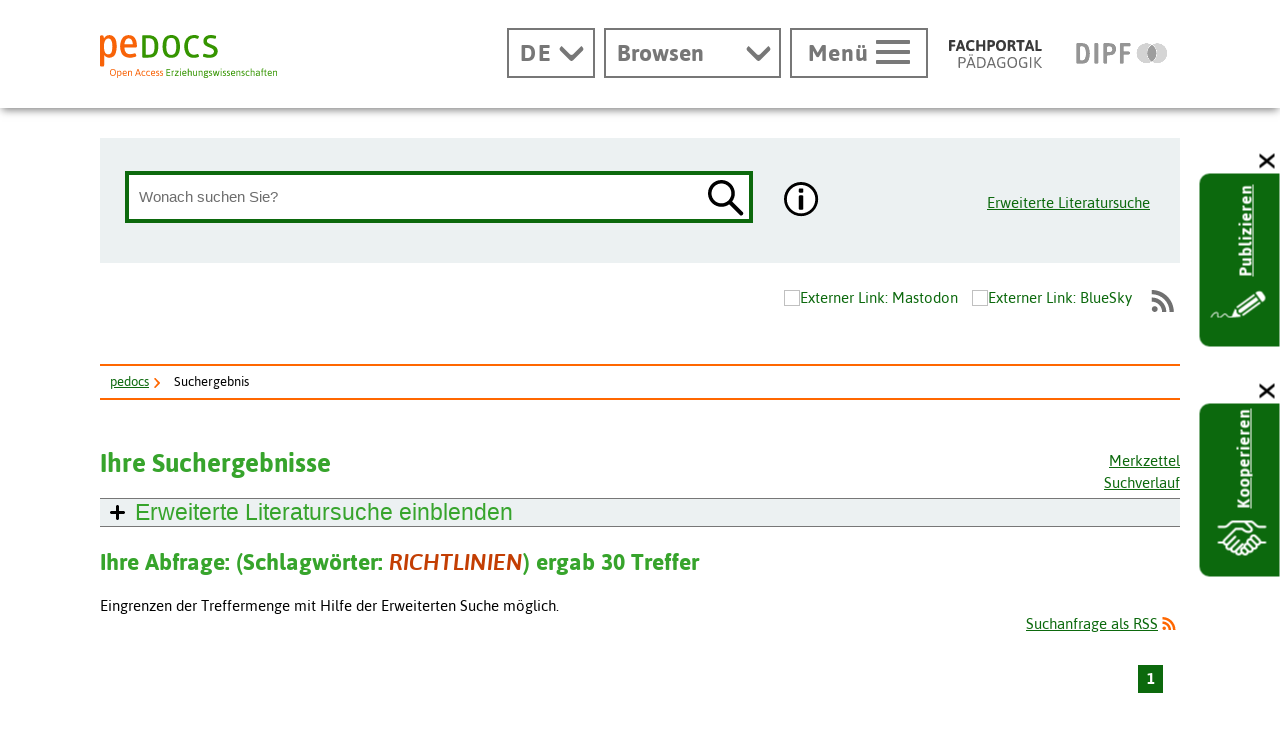

--- FILE ---
content_type: text/html; charset=utf-8
request_url: https://www.pedocs.de/lucene_ergebnis.php?suchfeld1=o.subject_swd&bool1=and&suchwert1=%22Richtlinien%22
body_size: 225892
content:

<!DOCTYPE html>
<html lang="de" class="no-js pl">

<head>
  <title>Ihr Suchergebnis in pedocs - Dokumentenserver - pedocs</title>
  <meta charset="UTF-8">
  <meta content="width=device-width, initial-scale=1.0, maximum-scale=4.0, user-scalable=1" name="viewport">
  <meta name="publisher" content="DIPF | Leibniz-Institut für Bildungsforschung und Bildungsinformation">
  <meta http-equiv="cache-control" content="max-age=0" />
  <meta http-equiv="cache-control" content="no-cache" />
  <meta http-equiv="expires" content="0" />
  <meta http-equiv="expires" content="Tue, 01 Jan 1980 1:00:00 GMT" />
  <meta http-equiv="pragma" content="no-cache" />
  <meta name="google-site-verification" content="wLZyoh3HY73fsvpNI1UK9pFIqAjEnxwQ6peDnzb3gyQ" />
  <meta name="ROBOTS" content="NOINDEX,FOLLOW">
  <!-- Begin favicon -->
  <link rel="apple-touch-icon" sizes="180x180" href="/img/favicon-pedocs/apple-touch-icon.png">
  <link rel="icon" type="image/png" href="/img/favicon-pedocs/favicon-32x32.png" sizes="32x32">
  <link rel="icon" type="image/png" href="/img/favicon-pedocs/favicon-16x16.png" sizes="16x16">
  <link rel="manifest" href="/img/favicon-pedocs/manifest.json">
  <link rel="mask-icon" href="/util/img/favicons/pedocs/safari-pinned-tab.svg" color="#37a42c">
  <link rel="shortcut icon" href="/img/favicon-pedocs/favicon.ico">
  <link rel="me" href="https://eduresearch.social/@peDOCS">
  <meta name="apple-mobile-web-app-title" content="peDOCS">
  <meta name="application-name" content="peDOCS">
  <meta name="msapplication-config" content="/img/favicon-pedocs/browserconfig.xml">
  <meta name="theme-color" content="#ffffff">
  
  <meta property="og:title" content="Ihr Suchergebnis in pedocs - Dokumentenserver - pedocs" />
  <meta property="og:url" content="https://www.pedocs.de/lucene_ergebnis.php?suchfeld1=o.subject_swd&amp;bool1=and&amp;suchwert1=%22Richtlinien%22" />
  <meta property="og:image" content="https://www.pedocs.de/img/pedocs-logo-1200x630px.png" />
  
  <!-- End favicon -->

  <!--[if ! lte IE 6]><!-->
  <link href="/util/css/all.dev.css" media="all" rel="stylesheet" type="text/css" />
  <link href="/util/css/shariff.complete.css" media="all" rel="stylesheet" type="text/css" />
  <link href="/util/css/custom-style.css" media="all" rel="stylesheet" type="text/css" />
  <!--<![endif]-->
  <!--[if ! lte IE 6]><!-->
  <!--[if lt IE 9]><!-->
  <script src="/util/js/libs/html5shiv/html5shiv.js"></script>
  <!--<![endif]-->
  <script src="/util/js/libs/jquery.min.js" type="text/javascript"></script>
  <script src="/util/js/libs/head.load.min.js" type="text/javascript"></script>
  <script src="/util/js/zettings/headjs.dev.js" type="text/javascript"></script>
  <!--<![endif]-->
  <!-- (c) 2016 anatom5 perception marketing GmbH - http://www.anatom5.de - anatom5 setzt bei der Entwicklung von Kommunalportalen auf ein selbst entwickeltes HTML5-Framework, welches ständig weiter entwickelt und durch neue Features ergänzt wird. Die Zusammenstellung unterliegt dem Urheberrecht und darf nicht anderweitig verwendet werden. Der Copyright Hinweis darf nicht entfernt werden -->
  <script type="application/ld+json">
  {
  "@context": "http://www.schema.org",
  "@type": "Organization",
  "name": "pedocs",
  "url": "https://www.pedocs.de",
  "logo": "https://www.pedocs.de/util/img/svg/logo-pedocs.svg"
  }
  </script>
  <script src="//ajax.googleapis.com/ajax/libs/jquery/1.8.1/jquery.min.js"></script>
<script type="text/javascript">

function show_hide(id,display_style) {
  var element = document.getElementById(id);
  if(!element) return false;
  if(display_style == 'block') element.style.display = 'block';
  else if(display_style == 'none') element.style.display = 'none';
  else if(display_style == 'inline') element.style.display = 'inline';
  else if(display_style == 'table-row') element.style.display = 'table-row';

  return false;
}

 
  var selected_index = new Object();
  var max_divs;

  function get_selected_index(element, listenfeld) {
    var id = element.id;
    var nr = Number(id.replace(listenfeld,""));
    return nr;
  }
  function feld_is_shown(listenfeld) {
    if(document.getElementById(listenfeld).style.display == "none") {
      return 0;
    }
    else {
      return 1;
    }
  }

  function moveUp(inputbox,listenfeld) {
    if(selected_index[inputbox] > 0) {
      selected_index[inputbox] = selected_index[inputbox] - 1;
    }
    if(selected_index[inputbox] > 0) {
      document.getElementById(listenfeld+selected_index[inputbox]).className = "selection selected";
      document.getElementById(inputbox).value =
        decodeURI(document.getElementById(listenfeld+selected_index[inputbox]).getAttribute("uebernahmewert"));
    }
    else {
      document.getElementById(inputbox).value =
        decodeURI(document.getElementById("ur_wert_"+inputbox).value);
      show_hide(listenfeld,"none");
    }
    if(max_divs > 0)
      document.getElementById(listenfeld+(selected_index[inputbox]+1)).className = "selection";
    return false;
  }
  function moveDown(inputbox,listenfeld) {
    if(feld_is_shown(listenfeld) == 0) {
      show_hide(listenfeld,"inline");
      //selected_index[inputbox] = 1;
    }
    else if(selected_index[inputbox] < 1 && max_divs > 0) {
      selected_index[inputbox] = 1;
    }
    else if(selected_index[inputbox] < max_divs) {
      document.getElementById(listenfeld+(selected_index[inputbox])).className = "selection";
      selected_index[inputbox] = selected_index[inputbox] + 1;
    }
    if(selected_index[inputbox]) {
      document.getElementById(listenfeld+selected_index[inputbox]).className = "selection selected";
      document.getElementById(inputbox).value =
        decodeURI(document.getElementById(listenfeld+selected_index[inputbox]).getAttribute("uebernahmewert"));
    }
  }
  function disableKeys(e, listenfeld, inputbox)
  {
    var code;
    if (!e) e = window.event;
    if (e.keyCode) code = e.keyCode;
    else if (e.which) code = e.which;

    if(code == 13) {
      if(feld_is_shown(listenfeld) && selected_index[inputbox] > 0) {
        show_hide(listenfeld,"none");
        return false;
      }
      return true;
    }
    else if(code == 9) {
      if(feld_is_shown(listenfeld)) {
        show_hide(listenfeld,"none");
      }
    }
    else if(code == 27) { //KEY_ESC:
        if(feld_is_shown(listenfeld)) {
          show_hide(listenfeld,"none");
          if(document.getElementById("ur_wert_"+inputbox).value)
            document.getElementById(inputbox).value =
              decodeURI(document.getElementById("ur_wert_"+inputbox).value);
          if(selected_index[inputbox]>0)
            document.getElementById(listenfeld+selected_index[inputbox]).className = "selection";
        }
        return false;
    }
    return true;
  }
  function remove_selection(listenfeld, inputbox) {
    if(selected_index[inputbox]) {
      document.getElementById(listenfeld+selected_index[inputbox]).className = "selection";
    }
  }
  Array.prototype.inArray = function (value) {
    // Returns true if the passed value is found in the
    // array. Returns false if it is not.
    var inArray_i;
    for (inArray_i=0; inArray_i < this.length; inArray_i++) {
      // Matches identical (===), not just similar (==).
      if(this[inArray_i] === value) return true;
    }
    return false;
  };

 
  var suchfeld1_werte = new Array('oa.person','o.subject_swd','o.freitext','zeitschriftentitel');

  function showSuggestions_volltextsuche(element, e, str, selectbox, inputbox, listenfeld) {
    //str = str.replace(/\n/g,";");
    var listenfeld_object = document.getElementById(listenfeld);
    max_divs = listenfeld_object.getElementsByTagName("div").length;
    var anzahl_zeichen = 0;
    var code;
    if (!e) e = window.event;
    if (e.keyCode) code = e.keyCode;
    else if (e.which) code = e.which;
    switch (code) {
      case 9: //KEY_TAB:
        if(feld_is_shown(listenfeld)) {
          show_hide(listenfeld,"none");
          return false;
        }
        return true;
      break;
      case 13: //KEY_RETURN:

        if(feld_is_shown(listenfeld) && selected_index[inputbox] > 0) {
          show_hide(listenfeld,"none");
          return false;
        }
        return true;
      break;
      case 27: //KEY_ESC:
        if(feld_is_shown(listenfeld)) {
          show_hide(listenfeld,"none");
          if(document.getElementById("ur_wert_"+inputbox).value)
            document.getElementById(inputbox).value =
              document.getElementById("ur_wert_"+inputbox).value;
          if(selected_index[inputbox]>0)
            document.getElementById(listenfeld+selected_index[inputbox]).className = "selection";
        }
        return false;
      break;
      case 38: //KEY_UP:
        if(feld_is_shown(listenfeld)) moveUp(inputbox,listenfeld);
        return false;
      break;
      case 40: //KEY_DOWN:
        if(selected_index[inputbox] <= max_divs) moveDown(inputbox,listenfeld);
        return false;
      break;
    }
var suchfeld;
var offset = document.getElementById(inputbox).selectionStart;
var extra_params = new Array();
extra_params.push('offset='+offset);

    if(typeof(document.getElementById(selectbox).value=='string')) {
      suchfeld = document.getElementById(selectbox).value;
    }
    else {
      select=document.getElementsByName(selectbox)[0];
      suchfeld = select.options[select.selectedIndex].value;
    }
// alert(suchfeld);
    if(suchfeld1_werte.inArray(suchfeld)) {
      if(str.trim() == "" || str.length <= anzahl_zeichen) {
        document.getElementById(listenfeld).innerHTML="";
        show_hide(listenfeld,"none");
        return false;
      }
      else {
        var xmlhttp;
        if(window.XMLHttpRequest) {
          // code for IE7+, Firefox, Chrome, Opera, Safari
          xmlhttp=new XMLHttpRequest();
        }
        else {
          // code for IE6, IE5
          xmlhttp=new ActiveXObject("Microsoft.XMLHTTP");
        }
        xmlhttp.onreadystatechange=function() {
          if(xmlhttp.readyState==4 && xmlhttp.status==200) {
            if(xmlhttp.responseText == "") {
              show_hide(listenfeld,"none");
            }
            else {
              document.getElementById(listenfeld).innerHTML=xmlhttp.responseText;
              show_hide(listenfeld,"inline");
              selected_index[inputbox] = 0;
            }
          }
        }
        var add_parameter;
        if(extra_params) add_parameter = '&'+extra_params.join('&');
        else add_parameter = "";

        xmlhttp.open("GET","suggestionlist.php?suchfeld="+suchfeld+"&suchwert="+str.replace('#','%23')+"&inputbox="+inputbox+"&listenfeld="+listenfeld+add_parameter,true);
        xmlhttp.send();
      }
    }
    return false;
  }

 
function saveDisplaySettings() {
  var d = new Date();
  d = new Date(d.getTime() +1000*60*60*24*365);
  var o=new Object();
  var sn_array;
  var i;
  var j;
  sn_array = new Array('sort','Lines_Displayed');
//   alert(sn_array);
  for(var sn=0; sn < sn_array.length;sn++) {
    element_name = sn_array[sn];
    o[element_name]=$('#'+element_name).val();
  }
  var s=window.JSON.stringify(o);
  document.cookie='pedocs_displaysetting='+ s + '; expires='+ d.toGMTString()+'; path=/; ';
  alert('Gespeichert');
//   console.log(o);
}

 
String.prototype.ltrim = function () {
  return (this.replace(/^\s+/,""));
};
String.prototype.rtrim = function () {
  return (this.replace(/\s+$/,""));
};
String.prototype.trim = function () {
  return (this.replace(/\s+$/,"").replace(/^\s+/,""));
};

 
function show_hide(id,display_style) {
  var element = document.getElementById(id);
  if(!element) return false;
  if(display_style == 'block') element.style.display = 'block';
  else if(display_style == 'none') element.style.display = 'none';
  else if(display_style == 'inline') element.style.display = 'inline';
  else if(display_style == 'table-row') element.style.display = 'table-row';

  return false;
}

 
function show_hide_change(id, display_style) {
  if(display_style == null) display_style = 'block'
  var element = document.getElementById(id);
  if(!element) return false;
  if(element.style.display == 'block') element.style.display = 'none';
  else if(element.style.display == 'none') element.style.display = display_style;
  else if(display_style == 'inline') element.style.display = 'none';
  else if(display_style == 'table-row') element.style.display = 'none';
  return false;
}

 
function showhide_years_in_dropdown(elementid,type,wert) {
  //alert(wert);
  element = document.getElementById(elementid);
  for(var i=1; i < element.options.length; i++){
    if(type == '<') {
      if(wert != '---' && element.options[i].value < wert) {
        element.options[i].style.display = 'none';
      }
      else {
        element.options[i].style.display = 'block';
      }
    }
    if(type == '>') {
      if(wert != '---' && element.options[i].value > wert) {
        element.options[i].style.display = 'none';
      }
      else {
        element.options[i].style.display = 'block';
      }
    }
  }
}
function saveSettings() {
  var d = new Date();
  d = new Date(d.getTime() +1000*60*60*24*365);
  var o=new Object();
  var sn;
  var i;
  var j;
  for(i=1; i<=5; i++) {
    sn='suchfeld' + i;
    o[sn]=document.forms['suchform'].elements[sn].value;
//     if(o[sn] == 'dokumenttyp') {
//       sn='suchwert' + i;
//       o[sn]=document.forms['suchform'].elements[sn].value;
//     }
    sn='bool' + i;
    if (document.forms['suchform'].elements[sn].checked) {
      o[sn]='and';
    }
    if (i>1) {
      sn='opt' + i;
      o[sn]=document.forms['suchform'].elements[sn].value;
    }
  }
  for (i=1; i<=2; i++) {
    sn='Jahr'+i;
    o[sn]=document.forms['suchform'].elements[sn].value;
  }
  arrType=new Array();j=0;
  sn='dokumenttyp\[\]';
  for (i=0; i<=3; i++) {
    if(document.forms['suchform'].elements[sn][i].checked) {
      arrType[j]=document.forms['suchform'].elements[sn][i].value;
      j++;
    }
//     alert(JSON.stringify(arrType));
  }
  o['dokumenttyp']=arrType;
  arrSpr=new Array();j=0;
  sn='sprache\[\]';
  for (i=0; i<=6; i++) {
    if(document.forms['suchform'].elements[sn][i].checked) {
      arrSpr[j]=document.forms['suchform'].elements[sn][i].value;
      j++;
    }
  }
  o['sprache']=arrSpr;
  arrPeer=new Array();
  j=0;
  for (i=0; i<=5; i++) {
    sn='peer_reviewed\[\]';
    if(document.forms['suchform'].elements[sn][i].checked) {
      arrPeer[j]=document.forms['suchform'].elements[sn][i].value;
      j++;
    }
  }
  o['peer_reviewed']=arrPeer;
  var s=window.JSON.stringify(o);
  document.cookie='pedocs_searchsetting='+ s + '; expires='+ d.toGMTString()+'; path=/; ';
  alert('Gespeichert');
}
function send_suggestion_to_parent(str,feld) {
  if (str == "") return false;
  if (str == "kein Treffer") {
    answer = confirm("Es ist kein Eintrag zur Übernahme verfügbar.");
    return false;
  }
  if(feld) {
    if(document.getElementById(feld).value) document.getElementById(feld).value += " ";
    document.getElementById(feld).value = document.getElementById(feld).value + str;
    

    let counter = feld.substr(13);
    let suchart = $('#eingabezeilekategorie_'+counter).val();

    if (suchart) {
      if(suchart == "o.subject_swd") category="Schlagwörterindexsuche";
      if(suchart == "oa.person") category="Personenindexsuche";
      if(suchart == "zeitschriftentitel") category="Zeitschriftindexsuche";
      _paq.push(['trackSiteSearch',str, category]);
    }
  }
}
function closeDialog() {
  document.getElementById('js-modal-close').click();
}

 
  var selected_index = new Object();
  var max_divs;

  function get_selected_index(element, listenfeld) {
    var id = element.id;
    var nr = Number(id.replace(listenfeld,""));
    return nr;
  }
  function feld_is_shown(listenfeld) {
    if(document.getElementById(listenfeld).style.display == "none") {
      return 0;
    }
    else {
      return 1;
    }
  }

  function moveUp(inputbox,listenfeld) {
    if(selected_index[inputbox] > 0) {
      selected_index[inputbox] = selected_index[inputbox] - 1;
    }
    if(selected_index[inputbox] > 0) {
      document.getElementById(listenfeld+selected_index[inputbox]).className = "selection selected";
      document.getElementById(inputbox).value =
        decodeURI(document.getElementById(listenfeld+selected_index[inputbox]).getAttribute("uebernahmewert"));
    }
    else {
      document.getElementById(inputbox).value =
        decodeURI(document.getElementById("ur_wert_"+inputbox).value);
      show_hide(listenfeld,"none");
    }
    if(max_divs > 0)
      document.getElementById(listenfeld+(selected_index[inputbox]+1)).className = "selection";
    return false;
  }
  function moveDown(inputbox,listenfeld) {
    if(feld_is_shown(listenfeld) == 0) {
      show_hide(listenfeld,"inline");
      //selected_index[inputbox] = 1;
    }
    else if(selected_index[inputbox] < 1 && max_divs > 0) {
      selected_index[inputbox] = 1;
    }
    else if(selected_index[inputbox] < max_divs) {
      document.getElementById(listenfeld+(selected_index[inputbox])).className = "selection";
      selected_index[inputbox] = selected_index[inputbox] + 1;
    }
    if(selected_index[inputbox]) {
      document.getElementById(listenfeld+selected_index[inputbox]).className = "selection selected";
      document.getElementById(inputbox).value =
        decodeURI(document.getElementById(listenfeld+selected_index[inputbox]).getAttribute("uebernahmewert"));
    }
  }
  function disableKeys(e, listenfeld, inputbox)
  {
    var code;
    if (!e) e = window.event;
    if (e.keyCode) code = e.keyCode;
    else if (e.which) code = e.which;

    if(code == 13) {
      if(feld_is_shown(listenfeld) && selected_index[inputbox] > 0) {
        show_hide(listenfeld,"none");
        return false;
      }
      return true;
    }
    else if(code == 9) {
      if(feld_is_shown(listenfeld)) {
        show_hide(listenfeld,"none");
      }
    }
    else if(code == 27) { //KEY_ESC:
        if(feld_is_shown(listenfeld)) {
          show_hide(listenfeld,"none");
          if(document.getElementById("ur_wert_"+inputbox).value)
            document.getElementById(inputbox).value =
              decodeURI(document.getElementById("ur_wert_"+inputbox).value);
          if(selected_index[inputbox]>0)
            document.getElementById(listenfeld+selected_index[inputbox]).className = "selection";
        }
        return false;
    }
    return true;
  }
  function remove_selection(listenfeld, inputbox) {
    if(selected_index[inputbox]) {
      document.getElementById(listenfeld+selected_index[inputbox]).className = "selection";
    }
  }
  Array.prototype.inArray = function (value) {
    // Returns true if the passed value is found in the
    // array. Returns false if it is not.
    var inArray_i;
    for (inArray_i=0; inArray_i < this.length; inArray_i++) {
      // Matches identical (===), not just similar (==).
      if(this[inArray_i] === value) return true;
    }
    return false;
  };

 
  var eingabezeilekategorie_1_werte = new Array('oa.person','o.subject_swd','o.freitext','zeitschriftentitel');

  function showSuggestions_eingabezeile_1(element, e, str, selectbox, inputbox, listenfeld) {
    //str = str.replace(/\n/g,";");
    var listenfeld_object = document.getElementById(listenfeld);
    max_divs = listenfeld_object.getElementsByTagName("div").length;
    var anzahl_zeichen = 0;
    var code;
    if (!e) e = window.event;
    if (e.keyCode) code = e.keyCode;
    else if (e.which) code = e.which;
    switch (code) {
      case 9: //KEY_TAB:
        if(feld_is_shown(listenfeld)) {
          show_hide(listenfeld,"none");
          return false;
        }
        return true;
      break;
      case 13: //KEY_RETURN:

        if(feld_is_shown(listenfeld) && selected_index[inputbox] > 0) {
          show_hide(listenfeld,"none");
          return false;
        }
        return true;
      break;
      case 27: //KEY_ESC:
        if(feld_is_shown(listenfeld)) {
          show_hide(listenfeld,"none");
          if(document.getElementById("ur_wert_"+inputbox).value)
            document.getElementById(inputbox).value =
              document.getElementById("ur_wert_"+inputbox).value;
          if(selected_index[inputbox]>0)
            document.getElementById(listenfeld+selected_index[inputbox]).className = "selection";
        }
        return false;
      break;
      case 38: //KEY_UP:
        if(feld_is_shown(listenfeld)) moveUp(inputbox,listenfeld);
        return false;
      break;
      case 40: //KEY_DOWN:
        if(selected_index[inputbox] <= max_divs) moveDown(inputbox,listenfeld);
        return false;
      break;
    }
var suchfeld;
var offset = document.getElementById(inputbox).selectionStart;
var extra_params = new Array();
extra_params.push('offset='+offset);

    if(typeof(document.getElementById(selectbox).value=='string')) {
      suchfeld = document.getElementById(selectbox).value;
    }
    else {
      select=document.getElementsByName(selectbox)[0];
      suchfeld = select.options[select.selectedIndex].value;
    }
// alert(suchfeld);
    if(eingabezeilekategorie_1_werte.inArray(suchfeld)) {
      if(str.trim() == "" || str.length <= anzahl_zeichen) {
        document.getElementById(listenfeld).innerHTML="";
        show_hide(listenfeld,"none");
        return false;
      }
      else {
        var xmlhttp;
        if(window.XMLHttpRequest) {
          // code for IE7+, Firefox, Chrome, Opera, Safari
          xmlhttp=new XMLHttpRequest();
        }
        else {
          // code for IE6, IE5
          xmlhttp=new ActiveXObject("Microsoft.XMLHTTP");
        }
        xmlhttp.onreadystatechange=function() {
          if(xmlhttp.readyState==4 && xmlhttp.status==200) {
            if(xmlhttp.responseText == "") {
              show_hide(listenfeld,"none");
            }
            else {
              document.getElementById(listenfeld).innerHTML=xmlhttp.responseText;
              show_hide(listenfeld,"inline");
              selected_index[inputbox] = 0;
            }
          }
        }
        var add_parameter;
        if(extra_params) add_parameter = '&'+extra_params.join('&');
        else add_parameter = "";

        xmlhttp.open("GET","suggestionlist.php?suchfeld="+suchfeld+"&suchwert="+str.replace('#','%23')+"&inputbox="+inputbox+"&listenfeld="+listenfeld+add_parameter,true);
        xmlhttp.send();
      }
    }
    return false;
  }

 
  var eingabezeilekategorie_2_werte = new Array('oa.person','o.subject_swd','o.freitext','zeitschriftentitel');

  function showSuggestions_eingabezeile_2(element, e, str, selectbox, inputbox, listenfeld) {
    //str = str.replace(/\n/g,";");
    var listenfeld_object = document.getElementById(listenfeld);
    max_divs = listenfeld_object.getElementsByTagName("div").length;
    var anzahl_zeichen = 0;
    var code;
    if (!e) e = window.event;
    if (e.keyCode) code = e.keyCode;
    else if (e.which) code = e.which;
    switch (code) {
      case 9: //KEY_TAB:
        if(feld_is_shown(listenfeld)) {
          show_hide(listenfeld,"none");
          return false;
        }
        return true;
      break;
      case 13: //KEY_RETURN:

        if(feld_is_shown(listenfeld) && selected_index[inputbox] > 0) {
          show_hide(listenfeld,"none");
          return false;
        }
        return true;
      break;
      case 27: //KEY_ESC:
        if(feld_is_shown(listenfeld)) {
          show_hide(listenfeld,"none");
          if(document.getElementById("ur_wert_"+inputbox).value)
            document.getElementById(inputbox).value =
              document.getElementById("ur_wert_"+inputbox).value;
          if(selected_index[inputbox]>0)
            document.getElementById(listenfeld+selected_index[inputbox]).className = "selection";
        }
        return false;
      break;
      case 38: //KEY_UP:
        if(feld_is_shown(listenfeld)) moveUp(inputbox,listenfeld);
        return false;
      break;
      case 40: //KEY_DOWN:
        if(selected_index[inputbox] <= max_divs) moveDown(inputbox,listenfeld);
        return false;
      break;
    }
var suchfeld;
var offset = document.getElementById(inputbox).selectionStart;
var extra_params = new Array();
extra_params.push('offset='+offset);

    if(typeof(document.getElementById(selectbox).value=='string')) {
      suchfeld = document.getElementById(selectbox).value;
    }
    else {
      select=document.getElementsByName(selectbox)[0];
      suchfeld = select.options[select.selectedIndex].value;
    }
// alert(suchfeld);
    if(eingabezeilekategorie_2_werte.inArray(suchfeld)) {
      if(str.trim() == "" || str.length <= anzahl_zeichen) {
        document.getElementById(listenfeld).innerHTML="";
        show_hide(listenfeld,"none");
        return false;
      }
      else {
        var xmlhttp;
        if(window.XMLHttpRequest) {
          // code for IE7+, Firefox, Chrome, Opera, Safari
          xmlhttp=new XMLHttpRequest();
        }
        else {
          // code for IE6, IE5
          xmlhttp=new ActiveXObject("Microsoft.XMLHTTP");
        }
        xmlhttp.onreadystatechange=function() {
          if(xmlhttp.readyState==4 && xmlhttp.status==200) {
            if(xmlhttp.responseText == "") {
              show_hide(listenfeld,"none");
            }
            else {
              document.getElementById(listenfeld).innerHTML=xmlhttp.responseText;
              show_hide(listenfeld,"inline");
              selected_index[inputbox] = 0;
            }
          }
        }
        var add_parameter;
        if(extra_params) add_parameter = '&'+extra_params.join('&');
        else add_parameter = "";

        xmlhttp.open("GET","suggestionlist.php?suchfeld="+suchfeld+"&suchwert="+str.replace('#','%23')+"&inputbox="+inputbox+"&listenfeld="+listenfeld+add_parameter,true);
        xmlhttp.send();
      }
    }
    return false;
  }

 
  var eingabezeilekategorie_3_werte = new Array('oa.person','o.subject_swd','o.freitext','zeitschriftentitel');

  function showSuggestions_eingabezeile_3(element, e, str, selectbox, inputbox, listenfeld) {
    //str = str.replace(/\n/g,";");
    var listenfeld_object = document.getElementById(listenfeld);
    max_divs = listenfeld_object.getElementsByTagName("div").length;
    var anzahl_zeichen = 0;
    var code;
    if (!e) e = window.event;
    if (e.keyCode) code = e.keyCode;
    else if (e.which) code = e.which;
    switch (code) {
      case 9: //KEY_TAB:
        if(feld_is_shown(listenfeld)) {
          show_hide(listenfeld,"none");
          return false;
        }
        return true;
      break;
      case 13: //KEY_RETURN:

        if(feld_is_shown(listenfeld) && selected_index[inputbox] > 0) {
          show_hide(listenfeld,"none");
          return false;
        }
        return true;
      break;
      case 27: //KEY_ESC:
        if(feld_is_shown(listenfeld)) {
          show_hide(listenfeld,"none");
          if(document.getElementById("ur_wert_"+inputbox).value)
            document.getElementById(inputbox).value =
              document.getElementById("ur_wert_"+inputbox).value;
          if(selected_index[inputbox]>0)
            document.getElementById(listenfeld+selected_index[inputbox]).className = "selection";
        }
        return false;
      break;
      case 38: //KEY_UP:
        if(feld_is_shown(listenfeld)) moveUp(inputbox,listenfeld);
        return false;
      break;
      case 40: //KEY_DOWN:
        if(selected_index[inputbox] <= max_divs) moveDown(inputbox,listenfeld);
        return false;
      break;
    }
var suchfeld;
var offset = document.getElementById(inputbox).selectionStart;
var extra_params = new Array();
extra_params.push('offset='+offset);

    if(typeof(document.getElementById(selectbox).value=='string')) {
      suchfeld = document.getElementById(selectbox).value;
    }
    else {
      select=document.getElementsByName(selectbox)[0];
      suchfeld = select.options[select.selectedIndex].value;
    }
// alert(suchfeld);
    if(eingabezeilekategorie_3_werte.inArray(suchfeld)) {
      if(str.trim() == "" || str.length <= anzahl_zeichen) {
        document.getElementById(listenfeld).innerHTML="";
        show_hide(listenfeld,"none");
        return false;
      }
      else {
        var xmlhttp;
        if(window.XMLHttpRequest) {
          // code for IE7+, Firefox, Chrome, Opera, Safari
          xmlhttp=new XMLHttpRequest();
        }
        else {
          // code for IE6, IE5
          xmlhttp=new ActiveXObject("Microsoft.XMLHTTP");
        }
        xmlhttp.onreadystatechange=function() {
          if(xmlhttp.readyState==4 && xmlhttp.status==200) {
            if(xmlhttp.responseText == "") {
              show_hide(listenfeld,"none");
            }
            else {
              document.getElementById(listenfeld).innerHTML=xmlhttp.responseText;
              show_hide(listenfeld,"inline");
              selected_index[inputbox] = 0;
            }
          }
        }
        var add_parameter;
        if(extra_params) add_parameter = '&'+extra_params.join('&');
        else add_parameter = "";

        xmlhttp.open("GET","suggestionlist.php?suchfeld="+suchfeld+"&suchwert="+str.replace('#','%23')+"&inputbox="+inputbox+"&listenfeld="+listenfeld+add_parameter,true);
        xmlhttp.send();
      }
    }
    return false;
  }

 
  var eingabezeilekategorie_4_werte = new Array('oa.person','o.subject_swd','o.freitext','zeitschriftentitel');

  function showSuggestions_eingabezeile_4(element, e, str, selectbox, inputbox, listenfeld) {
    //str = str.replace(/\n/g,";");
    var listenfeld_object = document.getElementById(listenfeld);
    max_divs = listenfeld_object.getElementsByTagName("div").length;
    var anzahl_zeichen = 0;
    var code;
    if (!e) e = window.event;
    if (e.keyCode) code = e.keyCode;
    else if (e.which) code = e.which;
    switch (code) {
      case 9: //KEY_TAB:
        if(feld_is_shown(listenfeld)) {
          show_hide(listenfeld,"none");
          return false;
        }
        return true;
      break;
      case 13: //KEY_RETURN:

        if(feld_is_shown(listenfeld) && selected_index[inputbox] > 0) {
          show_hide(listenfeld,"none");
          return false;
        }
        return true;
      break;
      case 27: //KEY_ESC:
        if(feld_is_shown(listenfeld)) {
          show_hide(listenfeld,"none");
          if(document.getElementById("ur_wert_"+inputbox).value)
            document.getElementById(inputbox).value =
              document.getElementById("ur_wert_"+inputbox).value;
          if(selected_index[inputbox]>0)
            document.getElementById(listenfeld+selected_index[inputbox]).className = "selection";
        }
        return false;
      break;
      case 38: //KEY_UP:
        if(feld_is_shown(listenfeld)) moveUp(inputbox,listenfeld);
        return false;
      break;
      case 40: //KEY_DOWN:
        if(selected_index[inputbox] <= max_divs) moveDown(inputbox,listenfeld);
        return false;
      break;
    }
var suchfeld;
var offset = document.getElementById(inputbox).selectionStart;
var extra_params = new Array();
extra_params.push('offset='+offset);

    if(typeof(document.getElementById(selectbox).value=='string')) {
      suchfeld = document.getElementById(selectbox).value;
    }
    else {
      select=document.getElementsByName(selectbox)[0];
      suchfeld = select.options[select.selectedIndex].value;
    }
// alert(suchfeld);
    if(eingabezeilekategorie_4_werte.inArray(suchfeld)) {
      if(str.trim() == "" || str.length <= anzahl_zeichen) {
        document.getElementById(listenfeld).innerHTML="";
        show_hide(listenfeld,"none");
        return false;
      }
      else {
        var xmlhttp;
        if(window.XMLHttpRequest) {
          // code for IE7+, Firefox, Chrome, Opera, Safari
          xmlhttp=new XMLHttpRequest();
        }
        else {
          // code for IE6, IE5
          xmlhttp=new ActiveXObject("Microsoft.XMLHTTP");
        }
        xmlhttp.onreadystatechange=function() {
          if(xmlhttp.readyState==4 && xmlhttp.status==200) {
            if(xmlhttp.responseText == "") {
              show_hide(listenfeld,"none");
            }
            else {
              document.getElementById(listenfeld).innerHTML=xmlhttp.responseText;
              show_hide(listenfeld,"inline");
              selected_index[inputbox] = 0;
            }
          }
        }
        var add_parameter;
        if(extra_params) add_parameter = '&'+extra_params.join('&');
        else add_parameter = "";

        xmlhttp.open("GET","suggestionlist.php?suchfeld="+suchfeld+"&suchwert="+str.replace('#','%23')+"&inputbox="+inputbox+"&listenfeld="+listenfeld+add_parameter,true);
        xmlhttp.send();
      }
    }
    return false;
  }

 
  var eingabezeilekategorie_5_werte = new Array('oa.person','o.subject_swd','o.freitext','zeitschriftentitel');

  function showSuggestions_eingabezeile_5(element, e, str, selectbox, inputbox, listenfeld) {
    //str = str.replace(/\n/g,";");
    var listenfeld_object = document.getElementById(listenfeld);
    max_divs = listenfeld_object.getElementsByTagName("div").length;
    var anzahl_zeichen = 0;
    var code;
    if (!e) e = window.event;
    if (e.keyCode) code = e.keyCode;
    else if (e.which) code = e.which;
    switch (code) {
      case 9: //KEY_TAB:
        if(feld_is_shown(listenfeld)) {
          show_hide(listenfeld,"none");
          return false;
        }
        return true;
      break;
      case 13: //KEY_RETURN:

        if(feld_is_shown(listenfeld) && selected_index[inputbox] > 0) {
          show_hide(listenfeld,"none");
          return false;
        }
        return true;
      break;
      case 27: //KEY_ESC:
        if(feld_is_shown(listenfeld)) {
          show_hide(listenfeld,"none");
          if(document.getElementById("ur_wert_"+inputbox).value)
            document.getElementById(inputbox).value =
              document.getElementById("ur_wert_"+inputbox).value;
          if(selected_index[inputbox]>0)
            document.getElementById(listenfeld+selected_index[inputbox]).className = "selection";
        }
        return false;
      break;
      case 38: //KEY_UP:
        if(feld_is_shown(listenfeld)) moveUp(inputbox,listenfeld);
        return false;
      break;
      case 40: //KEY_DOWN:
        if(selected_index[inputbox] <= max_divs) moveDown(inputbox,listenfeld);
        return false;
      break;
    }
var suchfeld;
var offset = document.getElementById(inputbox).selectionStart;
var extra_params = new Array();
extra_params.push('offset='+offset);

    if(typeof(document.getElementById(selectbox).value=='string')) {
      suchfeld = document.getElementById(selectbox).value;
    }
    else {
      select=document.getElementsByName(selectbox)[0];
      suchfeld = select.options[select.selectedIndex].value;
    }
// alert(suchfeld);
    if(eingabezeilekategorie_5_werte.inArray(suchfeld)) {
      if(str.trim() == "" || str.length <= anzahl_zeichen) {
        document.getElementById(listenfeld).innerHTML="";
        show_hide(listenfeld,"none");
        return false;
      }
      else {
        var xmlhttp;
        if(window.XMLHttpRequest) {
          // code for IE7+, Firefox, Chrome, Opera, Safari
          xmlhttp=new XMLHttpRequest();
        }
        else {
          // code for IE6, IE5
          xmlhttp=new ActiveXObject("Microsoft.XMLHTTP");
        }
        xmlhttp.onreadystatechange=function() {
          if(xmlhttp.readyState==4 && xmlhttp.status==200) {
            if(xmlhttp.responseText == "") {
              show_hide(listenfeld,"none");
            }
            else {
              document.getElementById(listenfeld).innerHTML=xmlhttp.responseText;
              show_hide(listenfeld,"inline");
              selected_index[inputbox] = 0;
            }
          }
        }
        var add_parameter;
        if(extra_params) add_parameter = '&'+extra_params.join('&');
        else add_parameter = "";

        xmlhttp.open("GET","suggestionlist.php?suchfeld="+suchfeld+"&suchwert="+str.replace('#','%23')+"&inputbox="+inputbox+"&listenfeld="+listenfeld+add_parameter,true);
        xmlhttp.send();
      }
    }
    return false;
  }

</script>
<style type="text/css">
#suggestion_list {
  margin-left:0px; width:300px; left:20px;
  margin-top:50px;
}

 
.suggestions {
  border:1px solid #999;
  background-color:#FFFFFF;
  position:absolute !important;
  display:none;
  z-index:10;
}
.selection {
  display:block;
  overflow: hidden;
}
div[class="suggestions"] .selection {
  color:black;
  background-color:#FFFFFF;
  line-height: 110%;
  padding: 3px 0 3px 6px;
}
div[class="suggestions"] .selection strong{
  color:#339900;
  font-weight:bold;
}
div[class="suggestions"] .selection:hover,
div[class="suggestions"] .selected{
  background-color:#F0F0F0;
  cursor:pointer;
}

 
.suggestions {
  border:1px solid #999;
  background-color:#FFFFFF;
  position:absolute !important;
  display:none;
  z-index:10;
}
.selection {
  display:block;
  overflow: hidden;
}
div[class="suggestions"] .selection {
  color:black;
  background-color:#FFFFFF;
  line-height: 110%;
  padding: 3px 0 3px 6px;
}
div[class="suggestions"] .selection strong{
  color:#339900;
  font-weight:bold;
}
div[class="suggestions"] .selection:hover,
div[class="suggestions"] .selected{
  background-color:#F0F0F0;
  cursor:pointer;
}

 
#suchwert1_list {
  margin-left:10px; width:300px; left:0px;
  margin-top:-5px;
}

 
#suchwert2_list {
  margin-left:10px; width:300px; left:0px;
  margin-top:-5px;
}

 
#suchwert3_list {
  margin-left:10px; width:300px; left:0px;
  margin-top:-5px;
}

 
#suchwert4_list {
  margin-left:10px; width:300px; left:0px;
  margin-top:-5px;
}

 
#suchwert5_list {
  margin-left:10px; width:300px; left:0px;
  margin-top:-5px;
}
</style>
<link href="/css/pedocs.css" rel="stylesheet" type="text/css" media="Screen">
<!-- Matomo --><script type="text/javascript">

var MatomoBaseURL = (("https:" == document.location.protocol) ? "https://analyse.dipf.de/wasystem3/" : "http://analyse.dipf.de/wasystem3/");

var currentProtocol = window.location.protocol;
if (currentProtocol === 'file:') {
  console.log('file protocol');
  // privent calling the code below
  throw new Error('file protocol');
}

var _paq = window._paq || [];

_paq.push(['disableCookies']);
_paq.push(['trackPageView']);
_paq.push(['enableLinkTracking']);
(function() {
  var u=MatomoBaseURL;
  _paq.push(['setTrackerUrl', u+'matomo.php']);
  _paq.push(['setSiteId', '2']);

  _paq.push(['addTracker', u+'matomo.php', 3]);

  var d=document, g=d.createElement('script'), s=d.getElementsByTagName('script')[0];
  g.type='text/javascript'; g.async=true; g.defer=true; g.src=u+'matomo.js'; s.parentNode.insertBefore(g,s);
})();

</script>
<noscript><p>
    <img src="https://analyse.dipf.de/wasystem3/matomo.php?idsite=2&amp;rec=1" style="border:0;" alt="" />
    <img src="https://analyse.dipf.de/wasystem3/matomo.php?idsite=3&amp;rec=1" style="border:0;" alt="" />
</p></noscript>
<!-- End Matomo Code -->
</head>
<body class="a5-theme-pedocs">

<nav id="skip-top" role="navigation" aria-label="Übersprung-Navigation">
  <ul class="ym-skiplinks a5-nav-skiplinks">
    <li class="a5-nav-skiplinks-list">
      <a href="#skip-content-main" class="a5-nav-skiplinks-list-link ym-skip">zum Inhalt</a>
    </li>
    <li class="a5-nav-skiplinks-list">
      <a href="#skip-nav-main" class="a5-nav-skiplinks-list-link ym-skip">zur Navigation</a>
    </li>
    <li class="a5-nav-skiplinks-list">
      <a href="#skip-nav-meta" class="a5-nav-skiplinks-list-link ym-skip">zur Hilfsnavigation</a>
    </li>
    <li class="a5-nav-skiplinks-list">
      <a href="#a5-anker-search-section" class="a5-nav-skiplinks-list-link ym-skip">zur Suche</a>
    </li>
  </ul>
</nav>
<header id="skip-nav-main" role="banner" aria-label="Kopfbereich mit Hauptnavigation und Logo">
  <div class="a5-wrapper-outer-header">
    <div class="a5-wrapper-header ym-wrapper">
      <div class="a5-wbox-header ym-wbox ym-contain-dt">
        <h1>
          <a href="https://www.pedocs.de" class="svg-wrapper" aria-label="pedocs" title="pedocs">
            <span class="ym-hideme">pedocs</span>
            <!-- svg inline -->
            <span class="svg-with-fallback" aria-hidden="true">
      <img class="svg-with-fallback-svg" alt="pedocs" src="/util/img/svg/logo-pedocs.svg" width="177" height="43">
      <img class="svg-with-fallback-img" alt="pedocs" src="/util/img/png/logo-pedocs.png" width="177" height="43">
            </span>
          </a><!-- /.svg-wrapper -->
        </h1>
        <div class="float-right a5-header-right a5-sm-only"><nav class="a5-lang-wrapper">
            <div class="a5-lang-inner">
              <h2 class="a5-lang-headline a5-h4 js-lang-list"><a href="#" title="Sprachwechsel" aria-label="Sprachwechsel"><span class="ym-hideme">Aktuelle Sprache:</span><abbr title="Deutsch">DE</abbr></a></h2>
              <div class="a5-lang-list js-lang-list">
                <ul class="a5-lang-list-level1 a5-list-style-none">
                  <li class="a5-lang-list-level1-item">
                    <a href="/lucene_ergebnis.php?la=en&amp;suchfeld1=o.subject_swd&amp;bool1=and&amp;suchwert1=%22Richtlinien%22" class="a5-lang-list-level1-link"><abbr title="Englisch">EN</abbr></a>
                  </li></ul>
              </div>
            </div>
          </nav>
          <a href="#ym-anker-offcanvas-nav" class="svg-wrapper a5-icon-text-menu js-offcanvas-nav-toggler a5-border-gray a5-svg-hover" title="Hauptmenü öffnen" aria-label="Hauptmenü öffnen">
            <span class="a5-display-desktop">Menü</span>
            <span class="a5-svg-hover-default">
    <span class="svg-with-fallback" aria-hidden="true">
      <img class="svg-with-fallback-svg" alt="Button" src="/util/img/svg/icon_theme-menu-grau.svg">
      <img class="svg-with-fallback-img" alt="Button" src="/util/img/png/icon_theme-menu-grau.png">
    </span>
            </span>
            <span class="a5-svg-hover-active">
    <span class="svg-with-fallback" aria-hidden="true">
      <img class="svg-with-fallback-svg" alt="Button" src="/util/img/svg/icon_theme-menu-weiss.svg">
      <img class="svg-with-fallback-img" alt="Button" src="/util/img/png/icon_theme-menu-weiss.png">
    </span>
            </span>
          </a>
        </div></div>
      <!-- /.a5-wbox-header -->
    </div>
    <!-- /.a5-wrapper-header -->
  </div>
  <!-- /.a5-wrapper-outer-header -->
</header><main role="main">
<section>
  <div class="a5-section-buttons-logos ym-wrapper">
    <div class="a5-wbox-buttons-logos ym-wbox ym-contain-dt">
      <div class="float-right a5-header-right a5-desktop-only"><nav class="a5-lang-wrapper">
          <div class="a5-lang-inner">
            <h2 class="a5-lang-headline a5-h4 js-lang-list"><a href="#" title="Sprachwechsel" aria-label="Sprachwechsel"><span class="ym-hideme">Aktuelle Sprache:</span><abbr title="Deutsch">DE</abbr></a></h2><style type="text/css">.a5-lang-list a { text-decoration: none; }</style>
<div class="a5-lang-list js-lang-list">
              <ul class="a5-lang-list-level1 a5-list-style-none">
                  <li class="a5-lang-list-level1-item">
                    <a href="/lucene_ergebnis.php?la=en&amp;suchfeld1=o.subject_swd&amp;bool1=and&amp;suchwert1=%22Richtlinien%22" class="a5-lang-list-level1-link"><abbr title="Englisch">EN</abbr></a>
                  </li></ul>
            </div>
          </div>
        </nav><style type="text/css">.a5-theme-filter-list a { text-decoration: none; }</style>
<nav class="a5-theme-filter-wrapper">
          <div class="a5-theme-filter-inner">
            <h2 class="a5-theme-filter-headline a5-h4"><a href="#" title="Browsingzugriff">Browsen</a></h2>
            <div class="a5-theme-filter-list">
              <ul class="a5-theme-filter-list-level1 a5-list-style-none"><li class="a5-theme-filter-list-level1-item" style="font-weight:bold;">
                  <a href="/autor.php" class="a5-theme-filter-list-level1-link">nach Autor/inn/en</a>
                </li><li class="a5-theme-filter-list-level1-item" style="font-weight:bold;">
                  <a href="/klassifikation.php?klassifikation=dgfe" class="a5-theme-filter-list-level1-link">nach Teildisziplin</a>
                </li><li class="a5-theme-filter-list-level1-item" style="font-weight:bold;">
                  <a href="/reihen.php" class="a5-theme-filter-list-level1-link">nach Reihentitel</a>
                </li><li class="a5-theme-filter-list-level1-item" style="font-weight:bold;">
                  <a href="/zeitschriften.php" class="a5-theme-filter-list-level1-link">nach Zeitschriften</a>
                </li></ul>
            </div>
          </div>
        </nav>
        <a href="#ym-anker-offcanvas-nav" class="svg-wrapper a5-icon-text-menu js-offcanvas-nav-toggler a5-border-gray a5-svg-hover" title="Hauptmenü öffnen" aria-label="Hauptmenü öffnen">
          <span class="a5-display-desktop">Menü</span>
          <span class="a5-svg-hover-default">
    <span class="svg-with-fallback" aria-hidden="true">
      <img class="svg-with-fallback-svg" alt="Button" src="/util/img/svg/icon_theme-menu-grau.svg">
      <img class="svg-with-fallback-img" alt="Button" src="/util/img/png/icon_theme-menu-grau.png">
    </span>
          </span>
          <span class="a5-svg-hover-active">
    <span class="svg-with-fallback" aria-hidden="true">
      <img class="svg-with-fallback-svg" alt="Button" src="/util/img/svg/icon_theme-menu-weiss.svg">
      <img class="svg-with-fallback-img" alt="Button" src="/util/img/png/icon_theme-menu-weiss.png">
    </span>
          </span>
        </a>
        <a href="https://www.fachportal-paedagogik.de" class="svg-wrapper a5-logo-fpp-small a5-svg-hover" aria-label="Fachportal Pädagogik" title="Fachportal Pädagogik">
          <span class="ym-hideme">Fachportal Pädagogik</span>
          <!-- svg inline -->
          <span class="a5-svg-hover-default">
  <span class="svg-with-fallback" aria-hidden="true">
    <img class="svg-with-fallback-svg" alt="Fachportal Pädagogik" src="/util/img/svg/logo-fpp-klein-grau.svg" width="93" height="28">
    <img class="svg-with-fallback-img" alt="Fachportal Pädagogik" src="/util/img/png/logo-fpp-klein-grau.png" width="93" height="28">
  </span>
          </span>
          <!-- END: svg inline -->
          <!-- svg inline -->
          <span class="a5-svg-hover-active">
  <span class="svg-with-fallback" aria-hidden="true">
      <img class="svg-with-fallback-svg" alt="Fachportal Pädagogik" src="/util/img/svg/logo-fpp-klein-hover-farbig.svg" width="93" height="28">
      <img class="svg-with-fallback-img" alt="Fachportal Pädagogik" src="/util/img/png/logo-fpp-klein-hover-farbig.png" width="93" height="28">
  </span>
          </span>
          <!-- END: svg inline -->
        </a>
        <!-- /.svg-wrapper -->

        <a href="https://www.dipf.de" class="svg-wrapper a5-logo-dipf-small a5-svg-hover" aria-label="DIPF | Leibniz-Institut für Bildungsforschung und Bildungsinformation" title="DIPF | Leibniz-Institut für Bildungsforschung und Bildungsinformation">
          <span class="ym-hideme">DIPF | Leibniz-Institut für Bildungsforschung und Bildungsinformation</span>
          <!-- svg inline -->
          <span class="a5-svg-hover-default">
    <span class="svg-with-fallback" aria-hidden="true">
      <img class="svg-with-fallback-svg" alt="DIPF | Leibniz-Institut für Bildungsforschung und Bildungsinformation" src="/util/img/svg/logo-dipf-fpp-pedocs-grau.svg" width="95" height="27">
      <img class="svg-with-fallback-img" alt="DIPF | Leibniz-Institut für Bildungsforschung und Bildungsinformation" src="/util/img/png/logo-dipf-fpp-pedocs-grau.png" width="95" height="27">
     </span>
          <!-- END: svg inline -->
          </span>

          <span class="a5-svg-hover-active">
      <span class="svg-with-fallback" aria-hidden="true">
        <img class="svg-with-fallback-svg" alt="DIPF | Leibniz-Institut für Bildungsforschung und Bildungsinformation" src="/util/img/svg/logo-dipf-original.svg" width="95" height="27">
        <img class="svg-with-fallback-img" alt="DIPF | Leibniz-Institut für Bildungsforschung und Bildungsinformation" src="/util/img/png/logo-dipf-original.png" width="95" height="27">
       </span>
          <!-- END: svg inline -->
          </span>
        </a>
        <!-- /.svg-wrapper -->
      </div>
    </div>
    <!-- /.a5-wrapper-header -->
  </div>
  <!-- /.a5-wrapper-outer-header -->
</section><script type="text/javascript">

  function hide_suggestion_list() {
  show_hide("suggestion_list","none");
  show_hide("suchwert1_list","none");
  show_hide("suchwert2_list","none");
  show_hide("suchwert3_list","none");
  show_hide("suchwert4_list","none");
  show_hide("suchwert5_list","none");

  }
  function entferne_autocompleteOff() {
  document.getElementById("volltextsuche").setAttribute("autocomplete", "");
  document.getElementById("eingabezeile_1").setAttribute("autocomplete", "");
  document.getElementById("eingabezeile_2").setAttribute("autocomplete", "");
  document.getElementById("eingabezeile_3").setAttribute("autocomplete", "");
  document.getElementById("eingabezeile_4").setAttribute("autocomplete", "");
  document.getElementById("eingabezeile_5").setAttribute("autocomplete", "");

    return true;
  }
  var obj = document.getElementsByTagName("body")[0];
  var type = "click";
  var fn = hide_suggestion_list;
  if (obj.addEventListener) {
    obj.addEventListener(type,fn,false);
  } else if (obj.attachEvent) {
    obj["e"+type+fn] = fn;
    obj[type+fn] = function() { obj["e"+type+fn]( window.event ); }
    obj.attachEvent( "on"+type, obj[type+fn] );
  }

</script>

<section>
  <div class="ym-wrapper a5-section-search-header">
    <div class="ym-wbox">
      <div class="a5-bg-color-second a5-spacing-inner-normal a5-section-search-header-inner" style="overflow:unset;">
        <div class="a5-search-header-inner-left">
          <h2 id="a5-anker-search-section" class="ym-hideme">Suche</h2>
          <form method="get" class="a5-search-form-header ym-contain-dt" action="/lucene_ergebnis.php"  onsubmit="return entferne_autocompleteOff();"> <div class="a5-search-input">
              <div class="ym-fbox a5-search-input-box">
                <label for="volltextsuche" class="ym-hideme">Wonach suchen Sie?</label>
                <input type="search" id="volltextsuche" name="suchwert1" class="a5-search-form__input js-combobox" list="generic-id" data-combobox-prefix-class="combobox" placeholder="Wonach suchen Sie?"  onkeypress="return disableKeys(event,'suggestion_list','volltextsuche')" onkeydown="return disableKeys(event,'suggestion_list','volltextsuche')" onkeyup="showSuggestions_volltextsuche(this,event,this.value,'suchfeld1','volltextsuche','suggestion_list','suggestionlist.php')" onfocus="document.getElementById('volltextsuche').setAttribute('autocomplete', 'off');" />
<div id="suggestion_list" class="suggestions"></div>
<script type="text/javascript">
<!--
  selected_index["volltextsuche"] = 0;
-->
</script></div><script type="text/javascript">
  document.getElementById("volltextsuche").setAttribute("autocomplete", "off");
</script>
   <button type="submit" class="a5-icon-search a5-button-nothing svg-wrapper a5-svg-hover ">
  <span class="ym-hideme">Suchen</span>
  <!-- svg inline -->
  <span class="a5-svg-hover-default">
    <span class="svg-with-fallback" aria-hidden="true">
      <img class="svg-with-fallback-svg" alt="Button" src="/util/img/svg/icon_lupe-schwarz-fpp.svg">
      <img class="svg-with-fallback-img" alt="Button" src="/util/img/png/icon_lupe-schwarz-fpp.png">
    </span>
  </span>
  <span class="a5-svg-hover-active">
    <span class="svg-with-fallback" aria-hidden="true">
      <img class="svg-with-fallback-svg" alt="Button" src="/util/img/svg/icon_lupe-weiss-fpp.svg">
      <img class="svg-with-fallback-img" alt="Button" src="/util/img/png/icon_lupe-weiss-fpp.png">
    </span>
  </span>
  <!-- END: svg inline -->
</button><input type="hidden" name="suchfeld1" id="suchfeld1" value="o.freitext"></div>
<span class="a5-icon-search-info-button">
  <button type="button" class="js-modal a5-button-nothing svg-wrapper a5-svg-hover" data-modal-prefix-class="simple" data-modal-content-id="modal_1"  data-modal-close-text="Schließen" data-modal-close-title="Fenster Schließen" title="nähere Informationen" id="label_modal_1">    <!-- svg inline -->
      <span class="a5-svg-hover-default">
      <span class="svg-with-fallback" aria-hidden="true">
        <img class="svg-with-fallback-svg" alt="Hinweis-Button" src="/util/img/svg/icon_info-rund-schwarz-weiss.svg">
        <img class="svg-with-fallback-img" alt="Hinweis-Button" src="/util/img/png/icon_info-rund-schwarz-weiss.png">
    </span>
      <!-- END: svg inline -->
      </span>

      <span class="a5-svg-hover-active">
        <span class="svg-with-fallback" aria-hidden="true">
        <img class="svg-with-fallback-svg" alt="Button" src="/util/img/svg/icon_info-rund-schwarz-weiss-hover.svg">
        <img class="svg-with-fallback-img" alt="Button" src="/util/img/png/icon_info-rund-schwarz-weiss-hover.png">
      </span>
      </span>
  </button>
</span>
<div id="modal_1" class="js-hidden"><h2>Die einfache Suche unterstützt folgende Möglichkeiten:</h2>

<p><b>Groß-/Kleinschreibung:</b> wird nicht unterschieden.</p>

<p><b>Verknüpfung</b> von Suchbegriffen: Und-Verknüpfung ist voreingestellt.</p>

<p><b>Platzhalter:</b></p>
<ul>
  <li> * für <b>mehrere Zeichen</b></li>
  <li> _ für <b>ein einzelnes Zeichen innerhalb eines Wortes</b></li>
</ul><p>Suchphrase: muss in " " eingeschlossen werden.</p></div><input type="hidden" name="bool1" value="and"><script type="text/javascript">
document.forms[0].suchwert1.focus();
</script>
</form></div>
        <a class="a5-extended-search-link" href="/abfrage_suchen.php" aria-label="Erweiterte Literatursuche" title="Erweiterte Literatursuche">Erweiterte Literatursuche</a>
      </div>
    </div>
    <!-- /.ym-wbox -->
  </div>
</section>
<!--end section-->
    
<section>
  <div class="ym-wrapper a5-social-media-section a5-spacing-bottom-large">
    <div class="ym-wbox ym-contain-dt">
      <div class="float-right">
        <nav role="navigation" aria-label="Social Media Links">
          <div class="a5-social-media-nav ym-hlist">
            <ul class="a5-social-media-nav__list">              <li class="a5-social-media-nav__item">
                <a href="https://eduresearch.social/@pedocs" class="a5-social-media-nav__link svg-wrapper icon-twitter a5-svg-hover" title="Externer Link: Mastodon" aria-label="Externer Link: Mastodon">
                  <span class="ym-hideme">Externer Link: Mastodon</span>
                  <span class="svg-with-fallback" aria-hidden="true">
            <span class="a5-svg-hover-default">
            <span class="svg-with-fallback" aria-hidden="true">
              <img class="svg-with-fallback-svg" alt="Externer Link: Mastodon" src="/Icons/icon_mastodon.svg">
              <img class="svg-with-fallback-img" alt="Externer Link: Mastodon" src="/Icons/icon_mastodon.png">
            </span>
            </span>
            <span class="a5-svg-hover-active">
            <span class="svg-with-fallback" aria-hidden="true">
              <img class="svg-with-fallback-svg" alt="Externer Link: Mastodon" src="/Icons/icon_mastodon-hover.svg">
              <img class="svg-with-fallback-img" alt="Externer Link: Mastodon" src="/Icons/icon_mastodon-hover.png">
            </span>
                  </span>
                  </span>
                </a>
              </li>
              <li class="a5-social-media-nav__item">
                <a href="https://bsky.app/profile/bildungsserver.bsky.social" class="a5-social-media-nav__link svg-wrapper icon-twitter a5-svg-hover" title="Externer Link: BlueSky" aria-label="Externer Link: BlueSky">
                  <span class="ym-hideme">Externer Link: BlueSky</span>
                  <span class="svg-with-fallback" aria-hidden="true">
            <span class="a5-svg-hover-default">
            <span class="svg-with-fallback" aria-hidden="true">
              <img class="svg-with-fallback-svg" alt="Externer Link: BlueSky" src="/Icons/icon_soc-bluesky.svg" style="height:22px;">
              <img class="svg-with-fallback-img" alt="Externer Link: BlueSky" src="/Icons/icon_soc-bluesky.png" style="height:22px;">
            </span>
            </span>
            <span class="a5-svg-hover-active">
            <span class="svg-with-fallback" aria-hidden="true">
              <img class="svg-with-fallback-svg" alt="Externer Link: BlueSky" src="/Icons/icon_soc-bluesky-hover.svg" style="height:22px;">
              <img class="svg-with-fallback-img" alt="Externer Link: BlueSky" src="/Icons/icon_soc-bluesky-hover.png" style="height:22px;">
            </span>
                  </span>
                  </span>
                </a>
              </li>
              <li class="a5-social-media-nav__item">
                <a href="/rss.php" class="a5-social-media-nav__link svg-wrapper icon-rss a5-svg-hover" title="Externer Link: RSS" aria-label="Externer Link: RSS">
                  <span class="ym-hideme">Externer Link: RSS</span>
                  <span class="svg-with-fallback" aria-hidden="true">
            <span class="a5-svg-hover-default">
            <span class="svg-with-fallback" aria-hidden="true">
              <img class="svg-with-fallback-svg" alt="Externer Link: RSS" src="/util/img/svg/icon_soc-rss.svg">
              <img class="svg-with-fallback-img" alt="Externer Link: RSS" src="/util/img/png/icon_soc-rss.png">
            </span>
                  </span>
                  <span class="a5-svg-hover-active">
            <span class="svg-with-fallback" aria-hidden="true">
              <img class="svg-with-fallback-svg" alt="Externer Link: RSS" src="/util/img/svg/icon_soc-rss-orange.svg">
              <img class="svg-with-fallback-img" alt="Externer Link: RSS" src="/util/img/png/icon_soc-rss-orange.png">
            </span>
                  </span>
                  </span>
                </a>
              </li>

            </ul>
            <!--end a5-social-media-nav__list-->
          </div>
        </nav>

      </div>
      <!--end float-right-->
    </div>
    <!--end ym-wbox ym-contain-dt -->
  </div>
</section>
<section>
  <div class="ym-wrapper a5-breadcrumb-section a5-spacing-bottom-large">
    <div class="ym-wbox">
      <div class="a5-border-top-bottom ym-contain-dt">
        <h2 class="ym-hideme">Ariadne Pfad:</h2>
        <nav role="navigation" aria-label="Brotkrümelnavigation Navigation">
          <div class="a5-breadcrumb-nav ym-hlist">
            <ul class="a5-breadcrumb-nav__list">
              <li class="a5-breadcrumb-nav__item">
                <a href="/" class="a5-breadcrumb-nav__link"><span class="pedocs">pe<span class="caps">docs</span></span></a></li>
<li class="a5-breadcrumb-nav__item">
  <strong class="a5-breadcrumb-nav__active">
Suchergebnis
</strong>
</li>
</ul>
          </div>
        </nav>
      </div>
    </div>
  </div>
</section><script type="application/ld+json">
{
  "@context": "https://schema.org",
  "@type": "BreadcrumbList",
  "itemListElement": [{
    "@type": "ListItem",
    "position": 1,
    "name": "pedocs",
    "item": "https://www.pedocs.de"
  },{
    "@type": "ListItem",
    "position": 2,
    "name": "Suchergebnis",
    "item": "https://www.pedocs.de/lucene_ergebnis.php"
  }]
}
</script><a name="top"></a>
    <div class="a5-wrapper-main ym-wrapper"><div id="skip-content-main" class="a5-wbox-main ym-wbox"><h2 class="ym-hideme">Inhalt</h2>
<article><h3 class="float-left">Ihre Suchergebnisse</h3><div class="float-right ym-noprint a5-text-align-right" style="">
        <fieldset class=" ym-vlist a5-list-style-type-none">
          <ul>
            <li><a style="outline:none;" href="/lucene_ergebnis.php?aktion=merkzettel" title="Merkzettel">Merkzettel</a></li>
            <li><a style="outline:none;" href="suchverlauf.php" title="Suchverlauf">Suchverlauf</a></li>
          </ul>
        </fieldset>
      </div><div style="clear:both; width:0; height: 0">&nbsp;</div><div class="js-accordion-wrapper"><h4 class="js-accordion-header a5-content-accordion-extended-search a5-bg-color-second a5-border-top-bottom-gray-thin">Erweiterte Literatursuche <span class="js-display-closed">einblenden</span><span class="js-display-opend">ausblenden</span></h4><div class="js-accordion-content"><script type="text/javascript">
var checkflag = "false";function markiere_boxen(element,name) {if(element.checked == true) {boxen = document.getElementsByName(name+"[]");for (i = 0; i < boxen.length; i++) {boxen[i].checked = true;}}else {boxen = document.getElementsByName(name+"[]");for (i = 0; i < boxen.length; i++) {boxen[i].checked = false;}}}function demarkiere_option_alle(element,option_alle_id) {  if(element.checked == false) {    option_alle = document.getElementById(option_alle_id);    if(option_alle.checked == true) {      option_alle.checked = false;    }  }}function show_hide_register(counter) {if(document.getElementById) {suchart = $('#eingabezeilekategorie_'+counter).val();$('#register-personen'+counter).addClass('register-hide');$('#register-schlagworte'+counter).addClass('register-hide');$('#register-zeitschriften'+counter).addClass('register-hide');$('#register2-personen'+counter).addClass('register-hide');$('#register2-schlagworte'+counter).addClass('register-hide');$('#register2-zeitschriften'+counter).addClass('register-hide');if(suchart == 'oa.person') {$('#register-personen'+counter).removeClass('register-hide');$('#register2-personen'+counter).removeClass('register-hide');}else if(suchart == 'o.subject_swd') {$('#register-schlagworte'+counter).removeClass('register-hide');$('#register2-schlagworte'+counter).removeClass('register-hide');}else if(suchart == 'zeitschriftentitel') {$('#register-zeitschriften'+counter).removeClass('register-hide');$('#register2-zeitschriften'+counter).removeClass('register-hide');}}}
</script>
<style type="text/css">.register-hide { display:none !important; } 
.register-show { display:block; }</style>
<form class="ym-form ym-full linearize-form" name="suchform" action="lucene_ergebnis.php#suchergebnis" style="overflow:initial;" onsubmit="return entferne_autocompleteOff();">  <fieldset class="ym-fbox" style="overflow:initial;">
        <div class="ym-fbox-wrap ym-grid linearize-level-1 erweiterteSuche">
          <div class="ym-g10 ym-gl" style="min-width:110px;">
            <div class="ym-gbox-left ym-fbox"><!-- no logic interconnection here --></div>
          </div>
          <div class="ym-g10 ym-gl kategorie">
            <div class="ym-gbox ym-fbox">
              <label for="eingabezeilekategorie_1" class="ym-hideme">Wählen Sie die Kategorie für die 1. Eingabe</label>
            <select id="eingabezeilekategorie_1" size="1" name="suchfeld1" onchange="show_hide_register(1)"><option value="o.freitext">Frei-/Volltext</option>
Frei-/Volltext
<option value="oa.person">Person</option>
Person
<option value="o.title">Titel</option>
Titel
<option value="o.subject_swd" selected="selected">Schlagwort</option>
Schlagwort
<option value="o.source_title">Quelle</option>
Quelle
<option value="o.creator_corporate">Urheber (Inst.)</option>
Urheber (Inst.)
<option value="sonstige_bet_Institutionen">sonst.bet.Institution</option>
sonst.bet.Institution
<option value="zeitschriftentitel">Zeitschriftentitel</option>
Zeitschriftentitel
<option value="o.description">Abstract</option>
Abstract
</select>
          </div>
        </div>
        <div class="ym-g60 ym-gl suchwert">
          <div class="ym-gbox ym-fbox">
            <label class="ym-hideme" for="eingabezeile-1">Ihr Suchbegriff für die 1 Eingabe</label>
            <input type="text" name="suchwert1" id="eingabezeile_1" value="&quot;Richtlinien&quot;"  onkeypress="return disableKeys(event,'suchwert1_list','eingabezeile_1')" onkeydown="return disableKeys(event,'suchwert1_list','eingabezeile_1')" onkeyup="showSuggestions_eingabezeile_1(this,event,this.value,'eingabezeilekategorie_1','eingabezeile_1','suchwert1_list','suggestionlist.php')" onfocus="document.getElementById('eingabezeile_1').setAttribute('autocomplete', 'off');" placeholder="Schreiben Sie hier" aria-label="Schreiben Sie hier" />
<div id="suchwert1_list" class="suggestions"></div>
<script type="text/javascript">
<!--
  selected_index["eingabezeile_1"] = 0;
-->
</script><script type="text/javascript">
  document.getElementById("eingabezeile_1").setAttribute("autocomplete", "off");
</script>
</div>
        </div><div class="ym-g10 ym-gl alleWorte">
          <div class="ym-fbox"><input name="bool1" id="alle-worte-1" type="checkbox" checked="checked" value="and" class="custom"><label for="alle-worte-1">alle Wörter <span class="ym-hideme">der  1. Eingabe</span></label>
          </div>
        </div><div class="ym-g10 ym-gr register-hide" id="register-schlagworte1" ><div class="ym-gbox-right ym-fbox"><a href="#modal_register_schlagworte" data-modal="modal1" class="js-modal svg-wrapper" data-modal-prefix-class="simple" data-modal-content-id="modal_register_schlagworte" data-modal-title="Schlagwort-Register" data-modal-close-text="Schließen" line="1" art="schlagworte" data-modal-close-title="Fenster schließen" title="Register in neuem Fenster öffnen"><span class="ym-hideme">Schlagwort-Register</span><span class="svg-with-fallback" aria-hidden="true"><img class="svg-with-fallback-svg" alt="Schlagwort-Register in neuem Fenster öffnen" src="/util/img/svg/icon_register-schlagworte.svg"><img class="svg-with-fallback-img" alt="Schlagwort-Register in neuem Fenster öffnen" src="/util/img/png/icon_register-schlagworte.png"></span></a></div></div><div class="ym-g10 ym-gr register-hide" id="register-personen1" ><div class="ym-gbox-right ym-fbox"><a href="#modal_register_personen" data-modal="modal1" class="js-modal svg-wrapper" data-modal-prefix-class="simple" data-modal-content-id="modal_register_personen" data-modal-title="Personen-Register" data-modal-close-text="Schließen" line="1" art="personen" data-modal-close-title="Fenster schließen" title="Register in neuem Fenster öffnen"><span class="ym-hideme">Personen-Register</span><span class="svg-with-fallback" aria-hidden="true"><img class="svg-with-fallback-svg" alt="Personen-Register in neuem Fenster öffnen" src="/util/img/svg/icon_register-personen.svg"><img class="svg-with-fallback-img" alt="Personen-Register in neuem Fenster öffnen" src="/util/img/png/icon_register-personen.png"></span></a></div></div><div class="ym-g10 ym-gr register-hide" id="register-zeitschriften1" ><div class="ym-gbox-right ym-fbox"><a href="#modal_register_zeitschriften" data-modal="modal1" class="js-modal svg-wrapper" data-modal-prefix-class="simple" data-modal-content-id="modal_register_zeitschriften" data-modal-title="Zeitschriften-Register" data-modal-close-text="Schließen" line="1" art="zeitschriften" data-modal-close-title="Fenster schließen" title="Register in neuem Fenster öffnen"><span class="ym-hideme">Zeitschriften-Register</span><span class="svg-with-fallback" aria-hidden="true"><img class="svg-with-fallback-svg" alt="Zeitschriften-Register in neuem Fenster öffnen" src="/util/img/svg/icon_register-zeitschriften.svg"><img class="svg-with-fallback-img" alt="Zeitschriften-Register in neuem Fenster öffnen" src="/util/img/png/icon_register-zeitschriften.png"></span></a></div></div></div>
      <script type="text/javascript">
show_hide_register(1);
</script>

        <div class="ym-fbox-wrap ym-grid linearize-level-1 erweiterteSuche">
          <div class="ym-g10 ym-gl" style="min-width:110px;">
            <div class="ym-gbox-left ym-fbox">
              <label for="verknuepfungsart-2" class="ym-hideme">Wählen Sie die Verknüpfungsart für die 1. und 2. Eingabe</label>
              <select id="verknuepfungsart-2" size="1" name="opt2"><option value="AND">und</option><option value="OR">oder</option><option value="NOT">und nicht</option></select></div>
          </div>
          <div class="ym-g10 ym-gl kategorie">
            <div class="ym-gbox ym-fbox">
              <label for="eingabezeilekategorie_2" class="ym-hideme">Wählen Sie die Kategorie für die 2. Eingabe</label>
            <select id="eingabezeilekategorie_2" size="1" name="suchfeld2" onchange="show_hide_register(2)"><option value="o.freitext">Frei-/Volltext</option>
Frei-/Volltext
<option value="oa.person" selected="selected">Person</option>
Person
<option value="o.title">Titel</option>
Titel
<option value="o.subject_swd">Schlagwort</option>
Schlagwort
<option value="o.source_title">Quelle</option>
Quelle
<option value="o.creator_corporate">Urheber (Inst.)</option>
Urheber (Inst.)
<option value="sonstige_bet_Institutionen">sonst.bet.Institution</option>
sonst.bet.Institution
<option value="zeitschriftentitel">Zeitschriftentitel</option>
Zeitschriftentitel
<option value="o.description">Abstract</option>
Abstract
</select>
          </div>
        </div>
        <div class="ym-g60 ym-gl suchwert">
          <div class="ym-gbox ym-fbox">
            <label class="ym-hideme" for="eingabezeile-2">Ihr Suchbegriff für die 2 Eingabe</label>
            <input type="text" name="suchwert2" id="eingabezeile_2" value=""  onkeypress="return disableKeys(event,'suchwert2_list','eingabezeile_2')" onkeydown="return disableKeys(event,'suchwert2_list','eingabezeile_2')" onkeyup="showSuggestions_eingabezeile_2(this,event,this.value,'eingabezeilekategorie_2','eingabezeile_2','suchwert2_list','suggestionlist.php')" onfocus="document.getElementById('eingabezeile_2').setAttribute('autocomplete', 'off');" placeholder="Schreiben Sie hier" aria-label="Schreiben Sie hier" />
<div id="suchwert2_list" class="suggestions"></div>
<script type="text/javascript">
<!--
  selected_index["eingabezeile_2"] = 0;
-->
</script><script type="text/javascript">
  document.getElementById("eingabezeile_2").setAttribute("autocomplete", "off");
</script>
</div>
        </div><div class="ym-g10 ym-gl alleWorte">
          <div class="ym-fbox"><input name="bool2" id="alle-worte-2" type="checkbox" checked="checked" value="and" class="custom"><label for="alle-worte-2">alle Wörter <span class="ym-hideme">der  2. Eingabe</span></label>
          </div>
        </div><div class="ym-g10 ym-gr register-hide" id="register-schlagworte2" ><div class="ym-gbox-right ym-fbox"><a href="#modal_register_schlagworte" data-modal="modal1" class="js-modal svg-wrapper" data-modal-prefix-class="simple" data-modal-content-id="modal_register_schlagworte" data-modal-title="Schlagwort-Register" data-modal-close-text="Schließen" line="2" art="schlagworte" data-modal-close-title="Fenster schließen" title="Register in neuem Fenster öffnen"><span class="ym-hideme">Schlagwort-Register</span><span class="svg-with-fallback" aria-hidden="true"><img class="svg-with-fallback-svg" alt="Schlagwort-Register in neuem Fenster öffnen" src="/util/img/svg/icon_register-schlagworte.svg"><img class="svg-with-fallback-img" alt="Schlagwort-Register in neuem Fenster öffnen" src="/util/img/png/icon_register-schlagworte.png"></span></a></div></div><div class="ym-g10 ym-gr register-hide" id="register-personen2" ><div class="ym-gbox-right ym-fbox"><a href="#modal_register_personen" data-modal="modal1" class="js-modal svg-wrapper" data-modal-prefix-class="simple" data-modal-content-id="modal_register_personen" data-modal-title="Personen-Register" data-modal-close-text="Schließen" line="2" art="personen" data-modal-close-title="Fenster schließen" title="Register in neuem Fenster öffnen"><span class="ym-hideme">Personen-Register</span><span class="svg-with-fallback" aria-hidden="true"><img class="svg-with-fallback-svg" alt="Personen-Register in neuem Fenster öffnen" src="/util/img/svg/icon_register-personen.svg"><img class="svg-with-fallback-img" alt="Personen-Register in neuem Fenster öffnen" src="/util/img/png/icon_register-personen.png"></span></a></div></div><div class="ym-g10 ym-gr register-hide" id="register-zeitschriften2" ><div class="ym-gbox-right ym-fbox"><a href="#modal_register_zeitschriften" data-modal="modal1" class="js-modal svg-wrapper" data-modal-prefix-class="simple" data-modal-content-id="modal_register_zeitschriften" data-modal-title="Zeitschriften-Register" data-modal-close-text="Schließen" line="2" art="zeitschriften" data-modal-close-title="Fenster schließen" title="Register in neuem Fenster öffnen"><span class="ym-hideme">Zeitschriften-Register</span><span class="svg-with-fallback" aria-hidden="true"><img class="svg-with-fallback-svg" alt="Zeitschriften-Register in neuem Fenster öffnen" src="/util/img/svg/icon_register-zeitschriften.svg"><img class="svg-with-fallback-img" alt="Zeitschriften-Register in neuem Fenster öffnen" src="/util/img/png/icon_register-zeitschriften.png"></span></a></div></div></div>
      <script type="text/javascript">
show_hide_register(2);
</script>

        <div class="ym-fbox-wrap ym-grid linearize-level-1 erweiterteSuche">
          <div class="ym-g10 ym-gl" style="min-width:110px;">
            <div class="ym-gbox-left ym-fbox">
              <label for="verknuepfungsart-3" class="ym-hideme">Wählen Sie die Verknüpfungsart für die 2. und 3. Eingabe</label>
              <select id="verknuepfungsart-3" size="1" name="opt3"><option value="AND">und</option><option value="OR">oder</option><option value="NOT">und nicht</option></select></div>
          </div>
          <div class="ym-g10 ym-gl kategorie">
            <div class="ym-gbox ym-fbox">
              <label for="eingabezeilekategorie_3" class="ym-hideme">Wählen Sie die Kategorie für die 3. Eingabe</label>
            <select id="eingabezeilekategorie_3" size="1" name="suchfeld3" onchange="show_hide_register(3)"><option value="o.freitext">Frei-/Volltext</option>
Frei-/Volltext
<option value="oa.person">Person</option>
Person
<option value="o.title" selected="selected">Titel</option>
Titel
<option value="o.subject_swd">Schlagwort</option>
Schlagwort
<option value="o.source_title">Quelle</option>
Quelle
<option value="o.creator_corporate">Urheber (Inst.)</option>
Urheber (Inst.)
<option value="sonstige_bet_Institutionen">sonst.bet.Institution</option>
sonst.bet.Institution
<option value="zeitschriftentitel">Zeitschriftentitel</option>
Zeitschriftentitel
<option value="o.description">Abstract</option>
Abstract
</select>
          </div>
        </div>
        <div class="ym-g60 ym-gl suchwert">
          <div class="ym-gbox ym-fbox">
            <label class="ym-hideme" for="eingabezeile-3">Ihr Suchbegriff für die 3 Eingabe</label>
            <input type="text" name="suchwert3" id="eingabezeile_3" value=""  onkeypress="return disableKeys(event,'suchwert3_list','eingabezeile_3')" onkeydown="return disableKeys(event,'suchwert3_list','eingabezeile_3')" onkeyup="showSuggestions_eingabezeile_3(this,event,this.value,'eingabezeilekategorie_3','eingabezeile_3','suchwert3_list','suggestionlist.php')" onfocus="document.getElementById('eingabezeile_3').setAttribute('autocomplete', 'off');" placeholder="Schreiben Sie hier" aria-label="Schreiben Sie hier" />
<div id="suchwert3_list" class="suggestions"></div>
<script type="text/javascript">
<!--
  selected_index["eingabezeile_3"] = 0;
-->
</script><script type="text/javascript">
  document.getElementById("eingabezeile_3").setAttribute("autocomplete", "off");
</script>
</div>
        </div><div class="ym-g10 ym-gl alleWorte">
          <div class="ym-fbox"><input name="bool3" id="alle-worte-3" type="checkbox" checked="checked" value="and" class="custom"><label for="alle-worte-3">alle Wörter <span class="ym-hideme">der  3. Eingabe</span></label>
          </div>
        </div><div class="ym-g10 ym-gr register-hide" id="register-schlagworte3" ><div class="ym-gbox-right ym-fbox"><a href="#modal_register_schlagworte" data-modal="modal1" class="js-modal svg-wrapper" data-modal-prefix-class="simple" data-modal-content-id="modal_register_schlagworte" data-modal-title="Schlagwort-Register" data-modal-close-text="Schließen" line="3" art="schlagworte" data-modal-close-title="Fenster schließen" title="Register in neuem Fenster öffnen"><span class="ym-hideme">Schlagwort-Register</span><span class="svg-with-fallback" aria-hidden="true"><img class="svg-with-fallback-svg" alt="Schlagwort-Register in neuem Fenster öffnen" src="/util/img/svg/icon_register-schlagworte.svg"><img class="svg-with-fallback-img" alt="Schlagwort-Register in neuem Fenster öffnen" src="/util/img/png/icon_register-schlagworte.png"></span></a></div></div><div class="ym-g10 ym-gr register-hide" id="register-personen3" ><div class="ym-gbox-right ym-fbox"><a href="#modal_register_personen" data-modal="modal1" class="js-modal svg-wrapper" data-modal-prefix-class="simple" data-modal-content-id="modal_register_personen" data-modal-title="Personen-Register" data-modal-close-text="Schließen" line="3" art="personen" data-modal-close-title="Fenster schließen" title="Register in neuem Fenster öffnen"><span class="ym-hideme">Personen-Register</span><span class="svg-with-fallback" aria-hidden="true"><img class="svg-with-fallback-svg" alt="Personen-Register in neuem Fenster öffnen" src="/util/img/svg/icon_register-personen.svg"><img class="svg-with-fallback-img" alt="Personen-Register in neuem Fenster öffnen" src="/util/img/png/icon_register-personen.png"></span></a></div></div><div class="ym-g10 ym-gr register-hide" id="register-zeitschriften3" ><div class="ym-gbox-right ym-fbox"><a href="#modal_register_zeitschriften" data-modal="modal1" class="js-modal svg-wrapper" data-modal-prefix-class="simple" data-modal-content-id="modal_register_zeitschriften" data-modal-title="Zeitschriften-Register" data-modal-close-text="Schließen" line="3" art="zeitschriften" data-modal-close-title="Fenster schließen" title="Register in neuem Fenster öffnen"><span class="ym-hideme">Zeitschriften-Register</span><span class="svg-with-fallback" aria-hidden="true"><img class="svg-with-fallback-svg" alt="Zeitschriften-Register in neuem Fenster öffnen" src="/util/img/svg/icon_register-zeitschriften.svg"><img class="svg-with-fallback-img" alt="Zeitschriften-Register in neuem Fenster öffnen" src="/util/img/png/icon_register-zeitschriften.png"></span></a></div></div></div>
      <script type="text/javascript">
show_hide_register(3);
</script>

        <div class="ym-fbox-wrap ym-grid linearize-level-1 erweiterteSuche">
          <div class="ym-g10 ym-gl" style="min-width:110px;">
            <div class="ym-gbox-left ym-fbox">
              <label for="verknuepfungsart-4" class="ym-hideme">Wählen Sie die Verknüpfungsart für die 3. und 4. Eingabe</label>
              <select id="verknuepfungsart-4" size="1" name="opt4"><option value="AND">und</option><option value="OR">oder</option><option value="NOT">und nicht</option></select></div>
          </div>
          <div class="ym-g10 ym-gl kategorie">
            <div class="ym-gbox ym-fbox">
              <label for="eingabezeilekategorie_4" class="ym-hideme">Wählen Sie die Kategorie für die 4. Eingabe</label>
            <select id="eingabezeilekategorie_4" size="1" name="suchfeld4" onchange="show_hide_register(4)"><option value="o.freitext">Frei-/Volltext</option>
Frei-/Volltext
<option value="oa.person">Person</option>
Person
<option value="o.title">Titel</option>
Titel
<option value="o.subject_swd" selected="selected">Schlagwort</option>
Schlagwort
<option value="o.source_title">Quelle</option>
Quelle
<option value="o.creator_corporate">Urheber (Inst.)</option>
Urheber (Inst.)
<option value="sonstige_bet_Institutionen">sonst.bet.Institution</option>
sonst.bet.Institution
<option value="zeitschriftentitel">Zeitschriftentitel</option>
Zeitschriftentitel
<option value="o.description">Abstract</option>
Abstract
</select>
          </div>
        </div>
        <div class="ym-g60 ym-gl suchwert">
          <div class="ym-gbox ym-fbox">
            <label class="ym-hideme" for="eingabezeile-4">Ihr Suchbegriff für die 4 Eingabe</label>
            <input type="text" name="suchwert4" id="eingabezeile_4" value=""  onkeypress="return disableKeys(event,'suchwert4_list','eingabezeile_4')" onkeydown="return disableKeys(event,'suchwert4_list','eingabezeile_4')" onkeyup="showSuggestions_eingabezeile_4(this,event,this.value,'eingabezeilekategorie_4','eingabezeile_4','suchwert4_list','suggestionlist.php')" onfocus="document.getElementById('eingabezeile_4').setAttribute('autocomplete', 'off');" placeholder="Schreiben Sie hier" aria-label="Schreiben Sie hier" />
<div id="suchwert4_list" class="suggestions"></div>
<script type="text/javascript">
<!--
  selected_index["eingabezeile_4"] = 0;
-->
</script><script type="text/javascript">
  document.getElementById("eingabezeile_4").setAttribute("autocomplete", "off");
</script>
</div>
        </div><div class="ym-g10 ym-gl alleWorte">
          <div class="ym-fbox"><input name="bool4" id="alle-worte-4" type="checkbox" checked="checked" value="and" class="custom"><label for="alle-worte-4">alle Wörter <span class="ym-hideme">der  4. Eingabe</span></label>
          </div>
        </div><div class="ym-g10 ym-gr register-hide" id="register-schlagworte4" ><div class="ym-gbox-right ym-fbox"><a href="#modal_register_schlagworte" data-modal="modal1" class="js-modal svg-wrapper" data-modal-prefix-class="simple" data-modal-content-id="modal_register_schlagworte" data-modal-title="Schlagwort-Register" data-modal-close-text="Schließen" line="4" art="schlagworte" data-modal-close-title="Fenster schließen" title="Register in neuem Fenster öffnen"><span class="ym-hideme">Schlagwort-Register</span><span class="svg-with-fallback" aria-hidden="true"><img class="svg-with-fallback-svg" alt="Schlagwort-Register in neuem Fenster öffnen" src="/util/img/svg/icon_register-schlagworte.svg"><img class="svg-with-fallback-img" alt="Schlagwort-Register in neuem Fenster öffnen" src="/util/img/png/icon_register-schlagworte.png"></span></a></div></div><div class="ym-g10 ym-gr register-hide" id="register-personen4" ><div class="ym-gbox-right ym-fbox"><a href="#modal_register_personen" data-modal="modal1" class="js-modal svg-wrapper" data-modal-prefix-class="simple" data-modal-content-id="modal_register_personen" data-modal-title="Personen-Register" data-modal-close-text="Schließen" line="4" art="personen" data-modal-close-title="Fenster schließen" title="Register in neuem Fenster öffnen"><span class="ym-hideme">Personen-Register</span><span class="svg-with-fallback" aria-hidden="true"><img class="svg-with-fallback-svg" alt="Personen-Register in neuem Fenster öffnen" src="/util/img/svg/icon_register-personen.svg"><img class="svg-with-fallback-img" alt="Personen-Register in neuem Fenster öffnen" src="/util/img/png/icon_register-personen.png"></span></a></div></div><div class="ym-g10 ym-gr register-hide" id="register-zeitschriften4" ><div class="ym-gbox-right ym-fbox"><a href="#modal_register_zeitschriften" data-modal="modal1" class="js-modal svg-wrapper" data-modal-prefix-class="simple" data-modal-content-id="modal_register_zeitschriften" data-modal-title="Zeitschriften-Register" data-modal-close-text="Schließen" line="4" art="zeitschriften" data-modal-close-title="Fenster schließen" title="Register in neuem Fenster öffnen"><span class="ym-hideme">Zeitschriften-Register</span><span class="svg-with-fallback" aria-hidden="true"><img class="svg-with-fallback-svg" alt="Zeitschriften-Register in neuem Fenster öffnen" src="/util/img/svg/icon_register-zeitschriften.svg"><img class="svg-with-fallback-img" alt="Zeitschriften-Register in neuem Fenster öffnen" src="/util/img/png/icon_register-zeitschriften.png"></span></a></div></div></div>
      <script type="text/javascript">
show_hide_register(4);
</script>

        <div class="ym-fbox-wrap ym-grid linearize-level-1 erweiterteSuche">
          <div class="ym-g10 ym-gl" style="min-width:110px;">
            <div class="ym-gbox-left ym-fbox">
              <label for="verknuepfungsart-5" class="ym-hideme">Wählen Sie die Verknüpfungsart für die 4. und 5. Eingabe</label>
              <select id="verknuepfungsart-5" size="1" name="opt5"><option value="AND">und</option><option value="OR">oder</option><option value="NOT">und nicht</option></select></div>
          </div>
          <div class="ym-g10 ym-gl kategorie">
            <div class="ym-gbox ym-fbox">
              <label for="eingabezeilekategorie_5" class="ym-hideme">Wählen Sie die Kategorie für die 5. Eingabe</label>
            <select id="eingabezeilekategorie_5" size="1" name="suchfeld5" onchange="show_hide_register(5)"><option value="o.freitext">Frei-/Volltext</option>
Frei-/Volltext
<option value="oa.person">Person</option>
Person
<option value="o.title">Titel</option>
Titel
<option value="o.subject_swd">Schlagwort</option>
Schlagwort
<option value="o.source_title">Quelle</option>
Quelle
<option value="o.creator_corporate">Urheber (Inst.)</option>
Urheber (Inst.)
<option value="sonstige_bet_Institutionen">sonst.bet.Institution</option>
sonst.bet.Institution
<option value="zeitschriftentitel" selected="selected">Zeitschriftentitel</option>
Zeitschriftentitel
<option value="o.description">Abstract</option>
Abstract
</select>
          </div>
        </div>
        <div class="ym-g60 ym-gl suchwert">
          <div class="ym-gbox ym-fbox">
            <label class="ym-hideme" for="eingabezeile-5">Ihr Suchbegriff für die 5 Eingabe</label>
            <input type="text" name="suchwert5" id="eingabezeile_5" value=""  onkeypress="return disableKeys(event,'suchwert5_list','eingabezeile_5')" onkeydown="return disableKeys(event,'suchwert5_list','eingabezeile_5')" onkeyup="showSuggestions_eingabezeile_5(this,event,this.value,'eingabezeilekategorie_5','eingabezeile_5','suchwert5_list','suggestionlist.php')" onfocus="document.getElementById('eingabezeile_5').setAttribute('autocomplete', 'off');" placeholder="Schreiben Sie hier" aria-label="Schreiben Sie hier" />
<div id="suchwert5_list" class="suggestions"></div>
<script type="text/javascript">
<!--
  selected_index["eingabezeile_5"] = 0;
-->
</script><script type="text/javascript">
  document.getElementById("eingabezeile_5").setAttribute("autocomplete", "off");
</script>
</div>
        </div><div class="ym-g10 ym-gl alleWorte">
          <div class="ym-fbox"><input name="bool5" id="alle-worte-5" type="checkbox" checked="checked" value="and" class="custom"><label for="alle-worte-5">alle Wörter <span class="ym-hideme">der  5. Eingabe</span></label>
          </div>
        </div><div class="ym-g10 ym-gr register-hide" id="register-schlagworte5" ><div class="ym-gbox-right ym-fbox"><a href="#modal_register_schlagworte" data-modal="modal1" class="js-modal svg-wrapper" data-modal-prefix-class="simple" data-modal-content-id="modal_register_schlagworte" data-modal-title="Schlagwort-Register" data-modal-close-text="Schließen" line="5" art="schlagworte" data-modal-close-title="Fenster schließen" title="Register in neuem Fenster öffnen"><span class="ym-hideme">Schlagwort-Register</span><span class="svg-with-fallback" aria-hidden="true"><img class="svg-with-fallback-svg" alt="Schlagwort-Register in neuem Fenster öffnen" src="/util/img/svg/icon_register-schlagworte.svg"><img class="svg-with-fallback-img" alt="Schlagwort-Register in neuem Fenster öffnen" src="/util/img/png/icon_register-schlagworte.png"></span></a></div></div><div class="ym-g10 ym-gr register-hide" id="register-personen5" ><div class="ym-gbox-right ym-fbox"><a href="#modal_register_personen" data-modal="modal1" class="js-modal svg-wrapper" data-modal-prefix-class="simple" data-modal-content-id="modal_register_personen" data-modal-title="Personen-Register" data-modal-close-text="Schließen" line="5" art="personen" data-modal-close-title="Fenster schließen" title="Register in neuem Fenster öffnen"><span class="ym-hideme">Personen-Register</span><span class="svg-with-fallback" aria-hidden="true"><img class="svg-with-fallback-svg" alt="Personen-Register in neuem Fenster öffnen" src="/util/img/svg/icon_register-personen.svg"><img class="svg-with-fallback-img" alt="Personen-Register in neuem Fenster öffnen" src="/util/img/png/icon_register-personen.png"></span></a></div></div><div class="ym-g10 ym-gr register-hide" id="register-zeitschriften5" ><div class="ym-gbox-right ym-fbox"><a href="#modal_register_zeitschriften" data-modal="modal1" class="js-modal svg-wrapper" data-modal-prefix-class="simple" data-modal-content-id="modal_register_zeitschriften" data-modal-title="Zeitschriften-Register" data-modal-close-text="Schließen" line="5" art="zeitschriften" data-modal-close-title="Fenster schließen" title="Register in neuem Fenster öffnen"><span class="ym-hideme">Zeitschriften-Register</span><span class="svg-with-fallback" aria-hidden="true"><img class="svg-with-fallback-svg" alt="Zeitschriften-Register in neuem Fenster öffnen" src="/util/img/svg/icon_register-zeitschriften.svg"><img class="svg-with-fallback-img" alt="Zeitschriften-Register in neuem Fenster öffnen" src="/util/img/png/icon_register-zeitschriften.png"></span></a></div></div></div>
      <script type="text/javascript">
show_hide_register(5);
</script>
<input name="action" class="a5-save-button ym-primary" value="Suchen" type="submit" style="display:none;" /><script type="text/javascript">

  var schlagworte_werte = new Array('schlagworte','personen','zeitschriften');

  function showSuggestions_register_suchwort_schlagworte(element, e, str, selectbox, inputbox, listenfeld) {
    //str = str.replace(/\n/g,";");
    var listenfeld_object = document.getElementById(listenfeld);
    max_divs = listenfeld_object.getElementsByTagName("div").length;
    var anzahl_zeichen = 0;
    var code;
    if (!e) e = window.event;
    if (e.keyCode) code = e.keyCode;
    else if (e.which) code = e.which;
    switch (code) {
      case 9: //KEY_TAB:
        if(feld_is_shown(listenfeld)) {
          show_hide(listenfeld,"none");
          return false;
        }
        return true;
      break;
      case 13: //KEY_RETURN:

        if(feld_is_shown(listenfeld) && selected_index[inputbox] > 0) {
          show_hide(listenfeld,"none");
          return false;
        }
        return true;
      break;
      case 27: //KEY_ESC:
        if(feld_is_shown(listenfeld)) {
          show_hide(listenfeld,"none");
          if(document.getElementById("ur_wert_"+inputbox).value)
            document.getElementById(inputbox).value =
              document.getElementById("ur_wert_"+inputbox).value;
          if(selected_index[inputbox]>0)
            document.getElementById(listenfeld+selected_index[inputbox]).className = "selection";
        }
        return false;
      break;
      case 38: //KEY_UP:
        if(feld_is_shown(listenfeld)) moveUp(inputbox,listenfeld);
        return false;
      break;
      case 40: //KEY_DOWN:
        if(selected_index[inputbox] <= max_divs) moveDown(inputbox,listenfeld);
        return false;
      break;
    }
var suchfeld;
var offset = document.getElementById(inputbox).selectionStart;
var extra_params = new Array();
extra_params.push('offset='+offset);
var radio = document.getElementsByName('trunkierung');for(var i=0;radio[i];i++) { if(radio[i].checked) extra_params.push('trunkierung='+radio[i].value);}
    if(typeof(document.getElementById(selectbox).value=='string')) {
      suchfeld = document.getElementById(selectbox).value;
    }
    else {
      select=document.getElementsByName(selectbox)[0];
      suchfeld = select.options[select.selectedIndex].value;
    }
// alert(suchfeld);
    if(schlagworte_werte.inArray(suchfeld)) {
      if(str.trim() == "" || str.length <= anzahl_zeichen) {
        document.getElementById(listenfeld).innerHTML="";
        show_hide(listenfeld,"none");
        return false;
      }
      else {
        var xmlhttp;
        if(window.XMLHttpRequest) {
          // code for IE7+, Firefox, Chrome, Opera, Safari
          xmlhttp=new XMLHttpRequest();
        }
        else {
          // code for IE6, IE5
          xmlhttp=new ActiveXObject("Microsoft.XMLHTTP");
        }
        xmlhttp.onreadystatechange=function() {
          if(xmlhttp.readyState==4 && xmlhttp.status==200) {
            if(xmlhttp.responseText == "") {
              show_hide(listenfeld,"none");
            }
            else {
              document.getElementById(listenfeld).innerHTML=xmlhttp.responseText;
              show_hide(listenfeld,"inline");
              selected_index[inputbox] = 0;
            }
          }
        }
        var add_parameter;
        if(extra_params) add_parameter = '&'+extra_params.join('&');
        else add_parameter = "";

        xmlhttp.open("GET","modal.register.php?suchfeld="+suchfeld+"&suchwert="+str.replace('#','%23')+"&inputbox="+inputbox+"&listenfeld="+listenfeld+add_parameter,true);
        xmlhttp.send();
      }
    }
    return false;
  }

</script>
<style type="text/css">
#register_listschlagworte {
  margin-left:0px; width:300px; left:8px;
  margin-top:20px;
}
</style>
<style type="text/css">#register_listschlagworte.suggestions { position: unset !important;border:0; }</style>
<div id="modal_register_schlagworte" class="js-hidden" role="dialog"><fieldset class="ym-fbox ym-hlist a5-list-style-none a5-search-input-checkbox">
      <legend class="ym-hideme">Wie soll gesucht werden?</legend>
      <ul>
        <li>
          <input type="radio" checked="checked" name="trunkierung" id="trunkierung_0" value="0" class="">
          <label for="trunkierung_0">am Wortanfang suchen</label>
        </li>
        <li>&nbsp;
          <input type="radio" name="trunkierung" id="trunkierung_1" value="1" class="">
          <label for="trunkierung_1">Wortteil überall suchen</label>
        </li>
      </ul>
    </fieldset><br><input type="hidden" name="schlagworte" id="schlagworte" value="schlagworte"><div class="a5-search-input">
      <div class="ym-fbox a5-search-input-box">
        <label for="register_suchwort_schlagworte" class="ym-hideme">Schlagwort eingeben</label>
        <input id="register_suchwort_schlagworte" name="register_suchwort_schlagworte" class="a5-search-form__input" placeholder="Schlagwort eingeben" size="26" value="" type="search"  onkeypress="return disableKeys(event,'register_listschlagworte','register_suchwort_schlagworte')" onkeydown="return disableKeys(event,'register_listschlagworte','register_suchwort_schlagworte')" onkeyup="showSuggestions_register_suchwort_schlagworte(this,event,this.value,'schlagworte','register_suchwort_schlagworte','register_listschlagworte','modal.register.php')" onfocus="document.getElementById('register_suchwort_schlagworte').setAttribute('autocomplete', 'off');"><script type="text/javascript">
  document.getElementById("register_suchwort_schlagworte").setAttribute("autocomplete", "off");
</script>

<div id="register_listschlagworte" class="suggestions"></div>
<script type="text/javascript">
<!--
  selected_index["register_suchwort_schlagworte"] = 0;
-->
</script></div>
      <br><input type="hidden" name="line" value="" id="eingabezeile_nrschlagworte">
      <div class="ym-fbox-footer ym-fbox-button">
        <button onclick="send_suggestion_to_parent($('#register_suchwort_schlagworte').val(), 'eingabezeile_'+$('#eingabezeile_nrschlagworte').val());closeDialog(this);">Übernehmen</button>
        <button onclick="closeDialog(this)">Abbrechen</button>
      </div>
    </div></div>
  <script type="text/javascript">

  var personen_werte = new Array('schlagworte','personen','zeitschriften');

  function showSuggestions_register_suchwort_personen(element, e, str, selectbox, inputbox, listenfeld) {
    //str = str.replace(/\n/g,";");
    var listenfeld_object = document.getElementById(listenfeld);
    max_divs = listenfeld_object.getElementsByTagName("div").length;
    var anzahl_zeichen = 0;
    var code;
    if (!e) e = window.event;
    if (e.keyCode) code = e.keyCode;
    else if (e.which) code = e.which;
    switch (code) {
      case 9: //KEY_TAB:
        if(feld_is_shown(listenfeld)) {
          show_hide(listenfeld,"none");
          return false;
        }
        return true;
      break;
      case 13: //KEY_RETURN:

        if(feld_is_shown(listenfeld) && selected_index[inputbox] > 0) {
          show_hide(listenfeld,"none");
          return false;
        }
        return true;
      break;
      case 27: //KEY_ESC:
        if(feld_is_shown(listenfeld)) {
          show_hide(listenfeld,"none");
          if(document.getElementById("ur_wert_"+inputbox).value)
            document.getElementById(inputbox).value =
              document.getElementById("ur_wert_"+inputbox).value;
          if(selected_index[inputbox]>0)
            document.getElementById(listenfeld+selected_index[inputbox]).className = "selection";
        }
        return false;
      break;
      case 38: //KEY_UP:
        if(feld_is_shown(listenfeld)) moveUp(inputbox,listenfeld);
        return false;
      break;
      case 40: //KEY_DOWN:
        if(selected_index[inputbox] <= max_divs) moveDown(inputbox,listenfeld);
        return false;
      break;
    }
var suchfeld;
var offset = document.getElementById(inputbox).selectionStart;
var extra_params = new Array();
extra_params.push('offset='+offset);
var radio = document.getElementsByName('trunkierung');for(var i=0;radio[i];i++) { if(radio[i].checked) extra_params.push('trunkierung='+radio[i].value);}
    if(typeof(document.getElementById(selectbox).value=='string')) {
      suchfeld = document.getElementById(selectbox).value;
    }
    else {
      select=document.getElementsByName(selectbox)[0];
      suchfeld = select.options[select.selectedIndex].value;
    }
// alert(suchfeld);
    if(personen_werte.inArray(suchfeld)) {
      if(str.trim() == "" || str.length <= anzahl_zeichen) {
        document.getElementById(listenfeld).innerHTML="";
        show_hide(listenfeld,"none");
        return false;
      }
      else {
        var xmlhttp;
        if(window.XMLHttpRequest) {
          // code for IE7+, Firefox, Chrome, Opera, Safari
          xmlhttp=new XMLHttpRequest();
        }
        else {
          // code for IE6, IE5
          xmlhttp=new ActiveXObject("Microsoft.XMLHTTP");
        }
        xmlhttp.onreadystatechange=function() {
          if(xmlhttp.readyState==4 && xmlhttp.status==200) {
            if(xmlhttp.responseText == "") {
              show_hide(listenfeld,"none");
            }
            else {
              document.getElementById(listenfeld).innerHTML=xmlhttp.responseText;
              show_hide(listenfeld,"inline");
              selected_index[inputbox] = 0;
            }
          }
        }
        var add_parameter;
        if(extra_params) add_parameter = '&'+extra_params.join('&');
        else add_parameter = "";

        xmlhttp.open("GET","modal.register.php?suchfeld="+suchfeld+"&suchwert="+str.replace('#','%23')+"&inputbox="+inputbox+"&listenfeld="+listenfeld+add_parameter,true);
        xmlhttp.send();
      }
    }
    return false;
  }

</script>
<style type="text/css">
#register_listpersonen {
  margin-left:0px; width:300px; left:8px;
  margin-top:20px;
}
</style>
<style type="text/css">#register_listpersonen.suggestions { position: unset !important;border:0; }</style>
<div id="modal_register_personen" class="js-hidden" role="dialog"><fieldset class="ym-fbox ym-hlist a5-list-style-none a5-search-input-checkbox">
      <legend class="ym-hideme">Wie soll gesucht werden?</legend>
      <ul>
        <li>
          <input type="radio" checked="checked" name="trunkierung" id="trunkierung_0" value="0" class="">
          <label for="trunkierung_0">am Wortanfang suchen</label>
        </li>
        <li>&nbsp;
          <input type="radio" name="trunkierung" id="trunkierung_1" value="1" class="">
          <label for="trunkierung_1">Wortteil überall suchen</label>
        </li>
      </ul>
    </fieldset><br><input type="hidden" name="personen" id="personen" value="personen"><div class="a5-search-input">
      <div class="ym-fbox a5-search-input-box">
        <label for="register_suchwort_personen" class="ym-hideme">Namen eingeben</label>
        <input id="register_suchwort_personen" name="register_suchwort_personen" class="a5-search-form__input" placeholder="Namen eingeben" size="26" value="" type="search"  onkeypress="return disableKeys(event,'register_listpersonen','register_suchwort_personen')" onkeydown="return disableKeys(event,'register_listpersonen','register_suchwort_personen')" onkeyup="showSuggestions_register_suchwort_personen(this,event,this.value,'personen','register_suchwort_personen','register_listpersonen','modal.register.php')" onfocus="document.getElementById('register_suchwort_personen').setAttribute('autocomplete', 'off');"><script type="text/javascript">
  document.getElementById("register_suchwort_personen").setAttribute("autocomplete", "off");
</script>

<div id="register_listpersonen" class="suggestions"></div>
<script type="text/javascript">
<!--
  selected_index["register_suchwort_personen"] = 0;
-->
</script></div>
      <br><input type="hidden" name="line" value="" id="eingabezeile_nrpersonen">
      <div class="ym-fbox-footer ym-fbox-button">
        <button onclick="send_suggestion_to_parent($('#register_suchwort_personen').val(), 'eingabezeile_'+$('#eingabezeile_nrpersonen').val());closeDialog(this);">Übernehmen</button>
        <button onclick="closeDialog(this)">Abbrechen</button>
      </div>
    </div></div>
  <script type="text/javascript">

  var zeitschriften_werte = new Array('schlagworte','personen','zeitschriften');

  function showSuggestions_register_suchwort_zeitschriften(element, e, str, selectbox, inputbox, listenfeld) {
    //str = str.replace(/\n/g,";");
    var listenfeld_object = document.getElementById(listenfeld);
    max_divs = listenfeld_object.getElementsByTagName("div").length;
    var anzahl_zeichen = 0;
    var code;
    if (!e) e = window.event;
    if (e.keyCode) code = e.keyCode;
    else if (e.which) code = e.which;
    switch (code) {
      case 9: //KEY_TAB:
        if(feld_is_shown(listenfeld)) {
          show_hide(listenfeld,"none");
          return false;
        }
        return true;
      break;
      case 13: //KEY_RETURN:

        if(feld_is_shown(listenfeld) && selected_index[inputbox] > 0) {
          show_hide(listenfeld,"none");
          return false;
        }
        return true;
      break;
      case 27: //KEY_ESC:
        if(feld_is_shown(listenfeld)) {
          show_hide(listenfeld,"none");
          if(document.getElementById("ur_wert_"+inputbox).value)
            document.getElementById(inputbox).value =
              document.getElementById("ur_wert_"+inputbox).value;
          if(selected_index[inputbox]>0)
            document.getElementById(listenfeld+selected_index[inputbox]).className = "selection";
        }
        return false;
      break;
      case 38: //KEY_UP:
        if(feld_is_shown(listenfeld)) moveUp(inputbox,listenfeld);
        return false;
      break;
      case 40: //KEY_DOWN:
        if(selected_index[inputbox] <= max_divs) moveDown(inputbox,listenfeld);
        return false;
      break;
    }
var suchfeld;
var offset = document.getElementById(inputbox).selectionStart;
var extra_params = new Array();
extra_params.push('offset='+offset);
var radio = document.getElementsByName('trunkierung');for(var i=0;radio[i];i++) { if(radio[i].checked) extra_params.push('trunkierung='+radio[i].value);}
    if(typeof(document.getElementById(selectbox).value=='string')) {
      suchfeld = document.getElementById(selectbox).value;
    }
    else {
      select=document.getElementsByName(selectbox)[0];
      suchfeld = select.options[select.selectedIndex].value;
    }
// alert(suchfeld);
    if(zeitschriften_werte.inArray(suchfeld)) {
      if(str.trim() == "" || str.length <= anzahl_zeichen) {
        document.getElementById(listenfeld).innerHTML="";
        show_hide(listenfeld,"none");
        return false;
      }
      else {
        var xmlhttp;
        if(window.XMLHttpRequest) {
          // code for IE7+, Firefox, Chrome, Opera, Safari
          xmlhttp=new XMLHttpRequest();
        }
        else {
          // code for IE6, IE5
          xmlhttp=new ActiveXObject("Microsoft.XMLHTTP");
        }
        xmlhttp.onreadystatechange=function() {
          if(xmlhttp.readyState==4 && xmlhttp.status==200) {
            if(xmlhttp.responseText == "") {
              show_hide(listenfeld,"none");
            }
            else {
              document.getElementById(listenfeld).innerHTML=xmlhttp.responseText;
              show_hide(listenfeld,"inline");
              selected_index[inputbox] = 0;
            }
          }
        }
        var add_parameter;
        if(extra_params) add_parameter = '&'+extra_params.join('&');
        else add_parameter = "";

        xmlhttp.open("GET","modal.register.php?suchfeld="+suchfeld+"&suchwert="+str.replace('#','%23')+"&inputbox="+inputbox+"&listenfeld="+listenfeld+add_parameter,true);
        xmlhttp.send();
      }
    }
    return false;
  }

</script>
<style type="text/css">
#register_listzeitschriften {
  margin-left:0px; width:300px; left:8px;
  margin-top:20px;
}
</style>
<style type="text/css">#register_listzeitschriften.suggestions { position: unset !important;border:0; }</style>
<div id="modal_register_zeitschriften" class="js-hidden" role="dialog"><fieldset class="ym-fbox ym-hlist a5-list-style-none a5-search-input-checkbox">
      <legend class="ym-hideme">Wie soll gesucht werden?</legend>
      <ul>
        <li>
          <input type="radio" checked="checked" name="trunkierung" id="trunkierung_0" value="0" class="">
          <label for="trunkierung_0">am Wortanfang suchen</label>
        </li>
        <li>&nbsp;
          <input type="radio" name="trunkierung" id="trunkierung_1" value="1" class="">
          <label for="trunkierung_1">Wortteil überall suchen</label>
        </li>
      </ul>
    </fieldset><br><input type="hidden" name="zeitschriften" id="zeitschriften" value="zeitschriften"><div class="a5-search-input">
      <div class="ym-fbox a5-search-input-box">
        <label for="register_suchwort_zeitschriften" class="ym-hideme">Zeitschrift eingeben</label>
        <input id="register_suchwort_zeitschriften" name="register_suchwort_zeitschriften" class="a5-search-form__input" placeholder="Zeitschrift eingeben" size="26" value="" type="search"  onkeypress="return disableKeys(event,'register_listzeitschriften','register_suchwort_zeitschriften')" onkeydown="return disableKeys(event,'register_listzeitschriften','register_suchwort_zeitschriften')" onkeyup="showSuggestions_register_suchwort_zeitschriften(this,event,this.value,'zeitschriften','register_suchwort_zeitschriften','register_listzeitschriften','modal.register.php')" onfocus="document.getElementById('register_suchwort_zeitschriften').setAttribute('autocomplete', 'off');"><script type="text/javascript">
  document.getElementById("register_suchwort_zeitschriften").setAttribute("autocomplete", "off");
</script>

<div id="register_listzeitschriften" class="suggestions"></div>
<script type="text/javascript">
<!--
  selected_index["register_suchwort_zeitschriften"] = 0;
-->
</script></div>
      <br><input type="hidden" name="line" value="" id="eingabezeile_nrzeitschriften">
      <div class="ym-fbox-footer ym-fbox-button">
        <button onclick="send_suggestion_to_parent($('#register_suchwort_zeitschriften').val(), 'eingabezeile_'+$('#eingabezeile_nrzeitschriften').val());closeDialog(this);">Übernehmen</button>
        <button onclick="closeDialog(this)">Abbrechen</button>
      </div>
    </div></div>
  <style type="text/css">.erscheinungsjahr label { font-weight: bold; padding: 0 10px; }
.erscheinungsjahr select { width: 60px; display: inline; }</style>
<br><div class="js-accordion a5-accordion-wrapper"><h4 class="js-accordion-header a5-accordion-header a5-bg-color-primary a5-h6"><b>Begutachtungsstatus, Dokumenttyp- oder Sprachfilter einstellen</b></h4><div class="js-accordion-content a5-accordion-content a5-bg-color-second">
    <fieldset class="ym-fbox-wrap ym-grid linearize-level-1 ym-hlist a5-hlist-form a5-list-style-none a5-border-bottom erscheinungsjahr"><legend class="">Erscheinungsjahr</legend><label for="Jahr1">von</label><select name="Jahr1" id="Jahr1"  onchange="showhide_years_in_dropdown('Jahr2','<',this.value)"><option value="---">---</option><option value="2026">2026</option>
<option value="2025">2025</option>
<option value="2024">2024</option>
<option value="2023">2023</option>
<option value="2022">2022</option>
<option value="2021">2021</option>
<option value="2020">2020</option>
<option value="2019">2019</option>
<option value="2018">2018</option>
<option value="2017">2017</option>
<option value="2016">2016</option>
<option value="2015">2015</option>
<option value="2014">2014</option>
<option value="2013">2013</option>
<option value="2012">2012</option>
<option value="2011">2011</option>
<option value="2010">2010</option>
<option value="2009">2009</option>
<option value="2008">2008</option>
<option value="2007">2007</option>
<option value="2006">2006</option>
<option value="2005">2005</option>
<option value="2004">2004</option>
<option value="2003">2003</option>
<option value="2002">2002</option>
<option value="2001">2001</option>
<option value="2000">2000</option>
<option value="1999">1999</option>
<option value="1998">1998</option>
<option value="1997">1997</option>
<option value="1996">1996</option>
<option value="1995">1995</option>
<option value="1994">1994</option>
<option value="1993">1993</option>
<option value="1992">1992</option>
<option value="1991">1991</option>
<option value="1990">1990</option>
<option value="1989">1989</option>
<option value="1988">1988</option>
<option value="1987">1987</option>
<option value="1986">1986</option>
<option value="1985">1985</option>
<option value="1984">1984</option>
<option value="1983">1983</option>
<option value="1982">1982</option>
<option value="1981">1981</option>
<option value="1980">1980</option>
<option value="1979">1979</option>
<option value="1978">1978</option>
<option value="1977">1977</option>
<option value="1976">1976</option>
<option value="1975">1975</option>
<option value="1974">1974</option>
<option value="1973">1973</option>
<option value="1972">1972</option>
<option value="1971">1971</option>
<option value="1970">1970</option>
<option value="1969">1969</option>
<option value="1968">1968</option>
<option value="1966">1966</option>
<option value="1964">1964</option>
<option value="1963">1963</option>
<option value="1961">1961</option>
<option value="1960">1960</option>
<option value="1959">1959</option>
</select><label for="Jahr2">bis</label>&nbsp;<select name="Jahr2" id="Jahr2" onchange="showhide_years_in_dropdown('Jahr1','>',this.value)"><option value="---">---</option><option value="2026">2026</option>
<option value="2025">2025</option>
<option value="2024">2024</option>
<option value="2023">2023</option>
<option value="2022">2022</option>
<option value="2021">2021</option>
<option value="2020">2020</option>
<option value="2019">2019</option>
<option value="2018">2018</option>
<option value="2017">2017</option>
<option value="2016">2016</option>
<option value="2015">2015</option>
<option value="2014">2014</option>
<option value="2013">2013</option>
<option value="2012">2012</option>
<option value="2011">2011</option>
<option value="2010">2010</option>
<option value="2009">2009</option>
<option value="2008">2008</option>
<option value="2007">2007</option>
<option value="2006">2006</option>
<option value="2005">2005</option>
<option value="2004">2004</option>
<option value="2003">2003</option>
<option value="2002">2002</option>
<option value="2001">2001</option>
<option value="2000">2000</option>
<option value="1999">1999</option>
<option value="1998">1998</option>
<option value="1997">1997</option>
<option value="1996">1996</option>
<option value="1995">1995</option>
<option value="1994">1994</option>
<option value="1993">1993</option>
<option value="1992">1992</option>
<option value="1991">1991</option>
<option value="1990">1990</option>
<option value="1989">1989</option>
<option value="1988">1988</option>
<option value="1987">1987</option>
<option value="1986">1986</option>
<option value="1985">1985</option>
<option value="1984">1984</option>
<option value="1983">1983</option>
<option value="1982">1982</option>
<option value="1981">1981</option>
<option value="1980">1980</option>
<option value="1979">1979</option>
<option value="1978">1978</option>
<option value="1977">1977</option>
<option value="1976">1976</option>
<option value="1975">1975</option>
<option value="1974">1974</option>
<option value="1973">1973</option>
<option value="1972">1972</option>
<option value="1971">1971</option>
<option value="1970">1970</option>
<option value="1969">1969</option>
<option value="1968">1968</option>
<option value="1966">1966</option>
<option value="1964">1964</option>
<option value="1963">1963</option>
<option value="1961">1961</option>
<option value="1960">1960</option>
<option value="1959">1959</option>
</select></fieldset><style type="text/css">fieldset ul li input[type="checkbox"].custom.indent + label { display:inline-block;margin-top:4px; }</style>

    <fieldset class="linearize-level-1 ym-vlist a5-vlist-form a5-list-style-none ym-g33 ym-gl"><legend class="">Dokumenttyp</legend>
      <ul><li class="">
              <input type="checkbox" name="dokumenttyp[]" id="option_doktype_4"  value="4" checked="checked" class="custom indent" onclick="demarkiere_option_alle(this, 'doktype_alle_id')" style="vertical-align:top;"> <label for="option_doktype_4">Monographie, Sammelwerk oder Erstveröffentlichung</label>
        </li><li class="">
              <input type="checkbox" name="dokumenttyp[]" id="option_doktype_31"  value="31" checked="checked" class="custom indent" onclick="demarkiere_option_alle(this, 'doktype_alle_id')" style="vertical-align:top;"> <label for="option_doktype_31">Aufsatz (Sammelwerk)</label>
        </li><li class="">
              <input type="checkbox" name="dokumenttyp[]" id="option_doktype_2"  value="2" checked="checked" class="custom indent" onclick="demarkiere_option_alle(this, 'doktype_alle_id')" style="vertical-align:top;"> <label for="option_doktype_2">Aufsatz (Zeitschrift)</label>
        </li><li class="">
            <input type="checkbox" checked="checked" id="doktype_alle_id" name="dokumenttyp[]" value="all"  class="custom indent" onclick="markiere_boxen(this , 'dokumenttyp')"> <label for="doktype_alle_id">alle</label></ul>
    </fieldset>
    <fieldset class="linearize-level-1 ym-vlist a5-vlist-form a5-list-style-none ym-g33 ym-gl">
      <legend class="">Begutachtungsstatus</legend>
      <ul><li class="">
              <input type="checkbox" name="peer_reviewed[]" id="peer_reviewed_verlag"  value="verlag" checked="checked" class="custom indent" onclick="demarkiere_option_alle(this, 'peer_reviewed_all')" style="vertical-align:top;"> <label for="peer_reviewed_verlag">(Verlags-)Lektorat</label>
        </li><li class="">
              <input type="checkbox" name="peer_reviewed[]" id="peer_reviewed_lektorat"  value="lektorat" checked="checked" class="custom indent" onclick="demarkiere_option_alle(this, 'peer_reviewed_all')" style="vertical-align:top;"> <label for="peer_reviewed_lektorat">Peer-Review</label>
        </li><li class="">
              <input type="checkbox" name="peer_reviewed[]" id="peer_reviewed_dissertation"  value="dissertation" checked="checked" class="custom indent" onclick="demarkiere_option_alle(this, 'peer_reviewed_all')" style="vertical-align:top;"> <label for="peer_reviewed_dissertation">Qualifikationsarbeit (Dissertation, Habilitationsschrift)</label>
        </li><li class="">
              <input type="checkbox" name="peer_reviewed[]" id="peer_reviewed_abschluss"  value="abschluss" checked="checked" class="custom indent" onclick="demarkiere_option_alle(this, 'peer_reviewed_all')" style="vertical-align:top;"> <label for="peer_reviewed_abschluss">Abschlussarbeit (Bachelor, Master, Diplom, Magister)</label>
        </li><li class="">
              <input type="checkbox" name="peer_reviewed[]" id="peer_reviewed_sonstiges"  value="sonstiges" checked="checked" class="custom indent" onclick="demarkiere_option_alle(this, 'peer_reviewed_all')" style="vertical-align:top;"> <label for="peer_reviewed_sonstiges">Review-Status unbekannt</label>
        </li><li class=""><input type="checkbox" checked="checked" id="peer_reviewed_all" name="peer_reviewed[]" value="all"  class="custom indent" onclick="markiere_boxen(this , 'peer_reviewed')"> <label for="peer_reviewed_all">alle</label></ul>
    </fieldset>
    <fieldset class="linearize-level-1 ym-vlist a5-vlist-form a5-list-style-none ym-g33 ym-gl">
      <legend class="">Sprache</legend>
      <ul><li class=""><input type="checkbox" name="sprache[]" id="option_sprache_ger"  value="ger" checked="checked" class="custom indent" onclick="demarkiere_option_alle(this, 'option_allesprachen_id')"> <label for="option_sprache_ger">deutsch</label>
        </li><li class=""><input type="checkbox" name="sprache[]" id="option_sprache_eng"  value="eng" checked="checked" class="custom indent" onclick="demarkiere_option_alle(this, 'option_allesprachen_id')"> <label for="option_sprache_eng">englisch</label>
        </li><li class=""><input type="checkbox" name="sprache[]" id="option_sprache_fre"  value="fre" checked="checked" class="custom indent" onclick="demarkiere_option_alle(this, 'option_allesprachen_id')"> <label for="option_sprache_fre">franz&ouml;sisch</label>
        </li><li class=""><input type="checkbox" name="sprache[]" id="option_sprache_ita"  value="ita" checked="checked" class="custom indent" onclick="demarkiere_option_alle(this, 'option_allesprachen_id')"> <label for="option_sprache_ita">italienisch</label>
        </li><li class=""><input type="checkbox" name="sprache[]" id="option_sprache_mul"  value="mul" checked="checked" class="custom indent" onclick="demarkiere_option_alle(this, 'option_allesprachen_id')"> <label for="option_sprache_mul">mehrsprachig</label>
        </li><li class=""><input type="checkbox" name="sprache[]" id="option_sprache_mis"  value="mis" checked="checked" class="custom indent" onclick="demarkiere_option_alle(this, 'option_allesprachen_id')"> <label for="option_sprache_mis">sonst.</label>
        </li><li class=""><input type="checkbox" checked="checked" id="option_allesprachen_id" name="sprache[]" value="all"  class="custom indent" onclick="markiere_boxen(this , 'sprache')"> <label for="option_allesprachen_id">alle</label></ul>
    </fieldset><br clear="left"><fieldset class="a5-bg-color-second a5-spacing-inner-normal a5-spacing-bottom-normal">
      <div class="ym-contain-dt">
        <button class="a5-button-nothing float-left" onclick="saveSettings();return(false);">Einstellungen dauerhaft speichern</button>
<span class="a5-icon-search-info-button float-left a5-search-info-small">
  <button type="button" class="js-modal a5-button-nothing  a5-icon-small svg-wrapper a5-svg-hover" data-modal-prefix-class="simple" data-modal-content-id="modal_2"  data-modal-close-text="Schließen" data-modal-close-title="Fenster Schließen" title="nähere Informationen" id="label_modal_2">    <!-- svg inline -->
      <span class="a5-svg-hover-default">
      <span class="svg-with-fallback" aria-hidden="true">
        <img class="svg-with-fallback-svg" alt="Hinweis-Button" src="/util/img/svg/icon_info-rund-schwarz-weiss.svg">
        <img class="svg-with-fallback-img" alt="Hinweis-Button" src="/util/img/png/icon_info-rund-schwarz-weiss.png">
    </span>
      <!-- END: svg inline -->
      </span>

      <span class="a5-svg-hover-active">
        <span class="svg-with-fallback" aria-hidden="true">
        <img class="svg-with-fallback-svg" alt="Button" src="/util/img/svg/icon_info-rund-schwarz-weiss-hover.svg">
        <img class="svg-with-fallback-img" alt="Button" src="/util/img/png/icon_info-rund-schwarz-weiss-hover.png">
      </span>
      </span>
  </button>
</span>
<div id="modal_2" class="js-hidden">Die Aktivierung des Links oberhalb der Suchmaske bzw. unter der Trefferliste speichert die aktuelle Konfiguration mit Hilfe eines Cookies auf Ihrem Rechner. Beim nächsten Aufsuchen der Recherchemaske bzw. der Trefferliste finden Sie alle Einstellungen so vor, wie Sie sie festgelegt haben. Es können alle Auswahllisten und alle Checkboxen in ihrer Voreinstellung individuell und unabhängig voneinander festgelegt werden. Eine Konfigurationsänderung können Sie jederzeit durch erneute Aktivierung des Links speichern. Hier können Sie <a href="https://www.pedocs.de/lucene_ergebnis.php?suchfeld1=o.subject_swd&bool1=and&suchwert1=%22Richtlinien%22&del_cookie=pedocs_searchsetting">die Original-Einstellungen der Suchmaske wiederherstellen</a>.</div></div>
    </fieldset>
  </div></div>
    <div id="form-extendet-buttons1" class="ym-fbox-footer ym-fbox-button a5-text-align-right">
      <input id="submit" class="a5-save-button ym-primary" value="Suchen" type="submit" />
      <input id="reset" class="a5-delete-button ym-primary" value="Leeren" type="reset" />
    </div>
    </form></div></div><h4>Ihre Abfrage:  (Schlagwörter: <em class="a5-text-orange a5-text-normal">RICHTLINIEN</em>) 
 ergab 30 Treffer</h4>Eingrenzen der Treffermenge mit Hilfe der Erweiterten Suche möglich.
<section>
  <div class="ym-wrapper a5-spacing-bottom-normal">
    <div class="ym-contain-dt">
      <div class="float-right">
        <nav role="navigation" aria-label="Social Media Links">
          <div class="a5-social-media-nav ym-hlist">
            <ul class="a5-social-media-nav__list">
              <li class="a5-social-media-nav__item">
                <a href="https://www.pedocs.de/rss.php?feed=2&amp;suchfeld1=o.subject_swd&amp;bool1=and&amp;suchwert1=%22Richtlinien%22" class="a5-social-media-nav__link a5-bg-icon-rss" rel="nofollow">
          Suchanfrage als RSS
                </a>
              </li>
            </ul>
            <!--end a5-social-media-nav__list-->
          </div>
        </nav>

      </div>
      <!--end float-right-->
    </div>
    <!--end ym-wbox ym-contain-dt -->
  </div>
</section>
<!--end ym-wrapper a5-social-media-section --><div class="ym-g100 ym-gl">
          <div class="ym-gbox-left"><div class="ym-contain-dt">
<nav class="ym-hlist a5-nav-pagination a5-pagination-right" role="navigation" aria-label="Pagination"><ul class="a5-nav-pagination__list"><li class="a5-nav-pagination__item a5-nav-pagination__active"><strong>1</strong></li></ul></nav></div><script type="text/javascript">
function vgwPixelCall(public_key_img) {
document.getElementById("div_vgwpixel").innerHTML = public_key_img;
}

</script>
<div id="div_vgwpixel"></div>
<form class="ym-form ym-full linearize-form" method="GET" id="sort_form" action="/lucene_ergebnis.php" name="sort_form"><input type="hidden" name="suchfeld1" value="o.subject_swd"><input type="hidden" name="bool1" value="and"><input type="hidden" name="suchwert1" value="&quot;Richtlinien&quot;">  <fieldset class="ym-grid linearize-level-1 a5-border-bottom">
    <legend class="ym-hideme">Trefferliste Einstellungen</legend>
    <div class="ym-g20 ym-gl">
      <div class="ym-gbox ym-fbox">
        <input name="alles_markieren" class="custom" id="alles-markieren-1" type="checkbox" onclick="markiere_boxen(this , 'listeneintrag')">
        <label for="alles-markieren-1">Alles markieren</label>
      </div>
    </div>
    <div class="ym-g30 ym-gl">
      <div class="ym-gbox ym-fbox ym-contain-dt"><button class="a5-button-nothing float-left" onclick="saveDisplaySettings();return(false);" >Einstellungen speichern</button>
<span class="a5-icon-search-info-button float-left a5-search-info-small">
  <button type="button" class="js-modal a5-button-nothing  a5-icon-small svg-wrapper a5-svg-hover" data-modal-prefix-class="simple" data-modal-content-id="modal_3"  data-modal-close-text="Schließen" data-modal-close-title="Fenster Schließen" title="nähere Informationen" id="label_modal_3">    <!-- svg inline -->
      <span class="a5-svg-hover-default">
      <span class="svg-with-fallback" aria-hidden="true">
        <img class="svg-with-fallback-svg" alt="Hinweis-Button" src="/util/img/svg/icon_info-rund-schwarz-weiss.svg">
        <img class="svg-with-fallback-img" alt="Hinweis-Button" src="/util/img/png/icon_info-rund-schwarz-weiss.png">
    </span>
      <!-- END: svg inline -->
      </span>

      <span class="a5-svg-hover-active">
        <span class="svg-with-fallback" aria-hidden="true">
        <img class="svg-with-fallback-svg" alt="Button" src="/util/img/svg/icon_info-rund-schwarz-weiss-hover.svg">
        <img class="svg-with-fallback-img" alt="Button" src="/util/img/png/icon_info-rund-schwarz-weiss-hover.png">
      </span>
      </span>
  </button>
</span>
<div id="modal_3" class="js-hidden">Die Aktivierung des Links oberhalb der Suchmaske bzw. unter der Trefferliste speichert die aktuelle Konfiguration mit Hilfe eines Cookies auf Ihrem Rechner. Beim nächsten Aufsuchen der Recherchemaske bzw. der Trefferliste finden Sie alle Einstellungen so vor, wie Sie sie festgelegt haben. Es können alle Auswahllisten und alle Checkboxen in ihrer Voreinstellung individuell und unabhängig voneinander festgelegt werden. Eine Konfigurationsänderung können Sie jederzeit durch erneute Aktivierung des Links speichern. Hier können Sie <a href="https://www.pedocs.de/lucene_ergebnis.php?suchfeld1=o.subject_swd&bool1=and&suchwert1=%22Richtlinien%22&del_cookie=pedocs_displaysetting">die Original-Einstellungen der Suchmaske wiederherstellen</a>.</div></div>
    </div><div class="ym-g20 ym-gl">
      <div class="ym-gbox ym-fbox">
        <label for="Lines_Displayed" class="ym-hideme">Anzahl der Treffer</label>
        <select id="Lines_Displayed" size="1" onchange="form.submit()" name="Lines_Displayed"><option value="10" >10 Treffer anzeigen</option><option value="25" >25 Treffer anzeigen</option><option value="50" >50 Treffer anzeigen</option><option value="100"  selected="selected">100 Treffer anzeigen</option><option value="200" >200 Treffer anzeigen</option></select>
      </div>
    </div><div class="ym-g20 ym-gr">
      <div class="ym-gbox ym-fbox">
        <label for="sort" class="ym-hideme">Sortieren</label>
        <select id="sort" size="1" name="sort" onchange="form.submit()">
          <option disabled="disabled">Sortieren nach</option><option value="rel"  selected="selected">Suchworthäufigkeit</option><option value="tis" >Titel A-Z</option><option value="jar" >Erscheinungsjahr (ab)</option><option value="dpb" >Publikationsdatum auf pedocs</option></select>
      </div>
    </div></fieldset></form>
<script type="text/javascript">
var checkflag = "false";function markiere_boxen(element,name) {if(element.checked == true) {boxen = document.getElementsByName(name+"[]");for (i = 0; i < boxen.length; i++) {boxen[i].checked = true;}}else {boxen = document.getElementsByName(name+"[]");for (i = 0; i < boxen.length; i++) {boxen[i].checked = false;}}}
function demarkiere_option_alle(element,option_alle_id) {if(element.checked == false) {option_alle = document.getElementById(option_alle_id);if(option_alle.checked == true) {option_alle.checked = false;}}}
</script>
<form class="ym-form ym-full linearize-form" method="POST" id="metadata_export" action="/lucene_ergebnis.php" name="metadata_export"><fieldset class="ym-fbox-wrap ym-vlist a5-list-style-type-none a5-list-hits-checkboxes">
         <legend class="ym-hideme">Liste der Treffer</legend><ul><li class="ym-fbox ym-contain-dt a5-border-bottom">
                <input name="listeneintrag[]" id="item-1" type="checkbox" value="8474" onclick="demarkiere_option_alle(this, 'listeneintrag_alle')" class="custom indent">
                <label for="item-1">
                <span class="book-list-item">
                  <span style="text-indent: 0px;" class="a5-book-list-item-position">1</span>
                  <span style="text-indent: 0px;"><a href="/frontdoor.php?source_opus=8474&amp;la=de&amp;nr=1&next=5415%2C13248%2C31231%2C33844%2C8372&anker=start&suchfeld1=o.subject_swd&amp;bool1=and&amp;suchwert1=%22Richtlinien%22#start">Die Richtlinien des Fachbereichs Erziehungswissenschaft der Universität Salzburg für Forschungs- und Qualifikationsarbeiten. Ein Beispiel für institutionsinterne forschungsethische Standards</a></span><strong class="a5-book-list-item-autor a5-book-list-item-autor-last">Patry, Jean-Luc</strong><script type="text/javascript">
var vgwort_img84741 = '<img src="http://https://ssl-vg03.met.vgwort.de/na/ff11b3ee458a4c8e94ee71f3e429267a" width="1" height="1" alt="">';
</script>
<a class="a5-book-list-item-fulltext" href="//www.pedocs.de/volltexte/2013/8474/pdf/ErzWiss_47_2013_Patry_Die_Richtlinien_des_Fachbereichs.pdf" aria-label="pdf-Version von Dokument 'Die Richtlinien des Fachbereichs Erziehungswissenschaft der Universit&auml;t Salzburg f&uuml;r Forschungs- und Qualifikationsarbeiten. Ein Beispiel f&uuml;r institutionsinterne forschungsethische Standards'" title="pdf-Version von Dokument 'Die Richtlinien des Fachbereichs Erziehungswissenschaft der Universit&auml;t Salzburg f&uuml;r Forschungs- und Qualifikationsarbeiten. Ein Beispiel f&uuml;r institutionsinterne forschungsethische Standards'" target="new" data-role="button" data-inset="true" style="display:inline;border:0;" data-mini="true" itemprop="url" onclick='vgwPixelCall(vgwort_img84741);return true;'>     <span class="svg-wrapper">
                        <span class="ym-hideme">PDF als Volltext</span>
                      <!-- svg inline -->
                        <span class="svg-with-fallback" aria-hidden="true" style="margin-left:10px;">
                          <img class="svg-with-fallback-svg" alt="PDF als Volltext" src="/util/img/svg/icon_volltext-pdf.svg">
                          <img class="svg-with-fallback-img" alt="PDF als Volltext" src="/util/img/png/icon_volltext-pdf.png">
                        </span>
                      <!-- END: svg inline -->
                      </span><!-- /.svg-wrapper --></a>     <span class="a5-book-list-item-place">Aufsatz (Zeitschrift), (Verlags-)Lektorat, Bildungsorganisation, Bildungsplanung und Bildungsrecht</span>
                  <span class="a5-book-list-item-year">2013</span>
                </span>
                </label>
              </li><li class="ym-fbox ym-contain-dt a5-border-bottom">
                <input name="listeneintrag[]" id="item-2" type="checkbox" value="5415" onclick="demarkiere_option_alle(this, 'listeneintrag_alle')" class="custom indent">
                <label for="item-2">
                <span class="book-list-item">
                  <span style="text-indent: 0px;" class="a5-book-list-item-position">2</span>
                  <span style="text-indent: 0px;"><a href="/frontdoor.php?source_opus=5415&amp;la=de&amp;nr=2&prev=8474&next=13248%2C31231%2C33844%2C8372%2C6201&anker=start&suchfeld1=o.subject_swd&amp;bool1=and&amp;suchwert1=%22Richtlinien%22#start">Pädagogische Perspektiven für den Schulbau. Auf dem Weg zu neuen Schulbaurichtlinien</a></span><strong class="a5-book-list-item-autor a5-book-list-item-autor-last">Seydel, Otto</strong><script type="text/javascript">
var vgwort_img54151 = '<img src="http://https://ssl-vg03.met.vgwort.de/na/224b5de26a244ef5bbebdf79953917f3" width="1" height="1" alt="">';
</script>
<a class="a5-book-list-item-fulltext" href="//www.pedocs.de/volltexte/2012/5415/pdf/Seydel_2012_Paedagogische_Perspektiven_D_A.pdf" aria-label="pdf-Version von Dokument 'P&auml;dagogische Perspektiven f&uuml;r den Schulbau. Auf dem Weg zu neuen Schulbaurichtlinien'" title="pdf-Version von Dokument 'P&auml;dagogische Perspektiven f&uuml;r den Schulbau. Auf dem Weg zu neuen Schulbaurichtlinien'" target="new" data-role="button" data-inset="true" style="display:inline;border:0;" data-mini="true" itemprop="url" onclick='vgwPixelCall(vgwort_img54151);return true;'>     <span class="svg-wrapper">
                        <span class="ym-hideme">PDF als Volltext</span>
                      <!-- svg inline -->
                        <span class="svg-with-fallback" aria-hidden="true" style="margin-left:10px;">
                          <img class="svg-with-fallback-svg" alt="PDF als Volltext" src="/util/img/svg/icon_volltext-pdf.svg">
                          <img class="svg-with-fallback-img" alt="PDF als Volltext" src="/util/img/png/icon_volltext-pdf.png">
                        </span>
                      <!-- END: svg inline -->
                      </span><!-- /.svg-wrapper --></a>     <span class="a5-book-list-item-place">Monographie, Sammelwerk oder Erstveröffentlichung, Review-Status unbekannt, Bildungsorganisation, Bildungsplanung und Bildungsrecht, Schulpädagogik</span>
                  <span class="a5-book-list-item-year">2012</span>
                </span>
                </label>
              </li><li class="ym-fbox ym-contain-dt a5-border-bottom">
                <input name="listeneintrag[]" id="item-3" type="checkbox" value="13248" onclick="demarkiere_option_alle(this, 'listeneintrag_alle')" class="custom indent">
                <label for="item-3">
                <span class="book-list-item">
                  <span style="text-indent: 0px;" class="a5-book-list-item-position">3</span>
                  <span style="text-indent: 0px;"><a href="/frontdoor.php?source_opus=13248&amp;la=de&amp;nr=3&prev=5415%2C8474&next=31231%2C33844%2C8372%2C6201%2C4033&anker=start&suchfeld1=o.subject_swd&amp;bool1=and&amp;suchwert1=%22Richtlinien%22#start">Die Regelungen für die Unterrichtsberufe in der Europäischen Gemeinschaft und die diesbezüglichen Reformbestrebungen</a></span><strong class="a5-book-list-item-autor a5-book-list-item-autor-last">Baumann, Joseph</strong><script type="text/javascript">
var vgwort_img132481 = '<img src="http://https://ssl-vg03.met.vgwort.de/na/2dee76bbf01e486cb8f40875af9051a7" width="1" height="1" alt="">';
</script>
<a class="a5-book-list-item-fulltext" href="//www.pedocs.de/volltexte/2017/13248/pdf/BZL_1993_1_21_34.pdf" aria-label="pdf-Version von Dokument 'Die Regelungen f&uuml;r die Unterrichtsberufe in der Europ&auml;ischen Gemeinschaft und die diesbez&uuml;glichen Reformbestrebungen'" title="pdf-Version von Dokument 'Die Regelungen f&uuml;r die Unterrichtsberufe in der Europ&auml;ischen Gemeinschaft und die diesbez&uuml;glichen Reformbestrebungen'" target="new" data-role="button" data-inset="true" style="display:inline;border:0;" data-mini="true" itemprop="url" onclick='vgwPixelCall(vgwort_img132481);return true;'>     <span class="svg-wrapper">
                        <span class="ym-hideme">PDF als Volltext</span>
                      <!-- svg inline -->
                        <span class="svg-with-fallback" aria-hidden="true" style="margin-left:10px;">
                          <img class="svg-with-fallback-svg" alt="PDF als Volltext" src="/util/img/svg/icon_volltext-pdf.svg">
                          <img class="svg-with-fallback-img" alt="PDF als Volltext" src="/util/img/png/icon_volltext-pdf.png">
                        </span>
                      <!-- END: svg inline -->
                      </span><!-- /.svg-wrapper --></a>     <span class="a5-book-list-item-place">Aufsatz (Zeitschrift), Peer-Review, Schulpädagogik</span>
                  <span class="a5-book-list-item-year">1993</span>
                </span>
                </label>
              </li><li class="ym-fbox ym-contain-dt a5-border-bottom">
                <input name="listeneintrag[]" id="item-4" type="checkbox" value="31231" onclick="demarkiere_option_alle(this, 'listeneintrag_alle')" class="custom indent">
                <label for="item-4">
                <span class="book-list-item">
                  <span style="text-indent: 0px;" class="a5-book-list-item-position">4</span>
                  <span style="text-indent: 0px;"><a href="/frontdoor.php?source_opus=31231&amp;la=de&amp;nr=4&prev=13248%2C5415%2C8474&next=33844%2C8372%2C6201%2C4033%2C18955&anker=start&suchfeld1=o.subject_swd&amp;bool1=and&amp;suchwert1=%22Richtlinien%22#start">Der Funktionswandel von Lehrplänen. Orientierungspunkte und Entscheidungsfelder der Lehrplanrevision</a></span><strong class="a5-book-list-item-autor a5-book-list-item-autor-last">Hameyer, Uwe</strong><script type="text/javascript">
var vgwort_img312311 = '<img src="http://https://ssl-vg03.met.vgwort.de/na/6153f1fbf7e6467eb92b0894ef0e38fd" width="1" height="1" alt="">';
</script>
<a class="a5-book-list-item-fulltext" href="//www.pedocs.de/volltexte/2025/31231/pdf/DDS_1992_3_Hameyer_Der_Funktionswandel_von_Lehrplaenen.pdf" aria-label="pdf-Version von Dokument 'Der Funktionswandel von Lehrpl&auml;nen. Orientierungspunkte und Entscheidungsfelder der Lehrplanrevision'" title="pdf-Version von Dokument 'Der Funktionswandel von Lehrpl&auml;nen. Orientierungspunkte und Entscheidungsfelder der Lehrplanrevision'" target="new" data-role="button" data-inset="true" style="display:inline;border:0;" data-mini="true" itemprop="url" onclick='vgwPixelCall(vgwort_img312311);return true;'>     <span class="svg-wrapper">
                        <span class="ym-hideme">PDF als Volltext</span>
                      <!-- svg inline -->
                        <span class="svg-with-fallback" aria-hidden="true" style="margin-left:10px;">
                          <img class="svg-with-fallback-svg" alt="PDF als Volltext" src="/util/img/svg/icon_volltext-pdf.svg">
                          <img class="svg-with-fallback-img" alt="PDF als Volltext" src="/util/img/png/icon_volltext-pdf.png">
                        </span>
                      <!-- END: svg inline -->
                      </span><!-- /.svg-wrapper --></a>     <span class="a5-book-list-item-place">Aufsatz (Zeitschrift), Peer-Review, Bildungsorganisation, Bildungsplanung und Bildungsrecht, Schulpädagogik</span>
                  <span class="a5-book-list-item-year">1992</span>
                </span>
                </label>
              </li><li class="ym-fbox ym-contain-dt a5-border-bottom">
                <input name="listeneintrag[]" id="item-5" type="checkbox" value="33844" onclick="demarkiere_option_alle(this, 'listeneintrag_alle')" class="custom indent">
                <label for="item-5">
                <span class="book-list-item">
                  <span style="text-indent: 0px;" class="a5-book-list-item-position">5</span>
                  <span style="text-indent: 0px;"><a href="/frontdoor.php?source_opus=33844&amp;la=de&amp;nr=5&prev=31231%2C13248%2C5415%2C8474&next=8372%2C6201%2C4033%2C18955%2C17348&anker=start&suchfeld1=o.subject_swd&amp;bool1=and&amp;suchwert1=%22Richtlinien%22#start">Gütekriterien in der qualitativen Forschung mit besonderem Fokus auf pädagogische Handlungsfelder</a></span><strong class="a5-book-list-item-autor a5-book-list-item-autor-last">Gras, Juliana</strong><script type="text/javascript">
var vgwort_img338441 = '<img src="http://https://ssl-vg03.met.vgwort.de/na/33cbcedfbaca4d73808ff445aceb3a5a" width="1" height="1" alt="">';
</script>
<a class="a5-book-list-item-fulltext" href="//www.pedocs.de/volltexte/2025/33844/pdf/Gras_2025_Guetekriterien_in_der_qualitativen.pdf" aria-label="pdf-Version von Dokument 'G&uuml;tekriterien in der qualitativen Forschung mit besonderem Fokus auf p&auml;dagogische Handlungsfelder'" title="pdf-Version von Dokument 'G&uuml;tekriterien in der qualitativen Forschung mit besonderem Fokus auf p&auml;dagogische Handlungsfelder'" target="new" data-role="button" data-inset="true" style="display:inline;border:0;" data-mini="true" itemprop="url" onclick='vgwPixelCall(vgwort_img338441);return true;'>     <span class="svg-wrapper">
                        <span class="ym-hideme">PDF als Volltext</span>
                      <!-- svg inline -->
                        <span class="svg-with-fallback" aria-hidden="true" style="margin-left:10px;">
                          <img class="svg-with-fallback-svg" alt="PDF als Volltext" src="/util/img/svg/icon_volltext-pdf.svg">
                          <img class="svg-with-fallback-img" alt="PDF als Volltext" src="/util/img/png/icon_volltext-pdf.png">
                        </span>
                      <!-- END: svg inline -->
                      </span><!-- /.svg-wrapper --></a>     <span class="a5-book-list-item-place">Aufsatz (Sammelwerk), Peer-Review, Empirische Bildungsforschung</span>
                  <span class="a5-book-list-item-year">2025</span>
                </span>
                </label>
              </li><li class="ym-fbox ym-contain-dt a5-border-bottom">
                <input name="listeneintrag[]" id="item-6" type="checkbox" value="8372" onclick="demarkiere_option_alle(this, 'listeneintrag_alle')" class="custom indent">
                <label for="item-6">
                <span class="book-list-item">
                  <span style="text-indent: 0px;" class="a5-book-list-item-position">6</span>
                  <span style="text-indent: 0px;"><a href="/frontdoor.php?source_opus=8372&amp;la=de&amp;nr=6&prev=33844%2C31231%2C13248%2C5415%2C8474&next=6201%2C4033%2C18955%2C17348%2C25776&anker=start&suchfeld1=o.subject_swd&amp;bool1=and&amp;suchwert1=%22Richtlinien%22#start">Spielend Lernen im Kindergarten. Neue Technologien im Einsatz</a></span><strong class="a5-book-list-item-autor">Schallhart, Elisabeth</strong><strong class="a5-book-list-item-autor">Eitel, Andreas</strong><strong class="a5-book-list-item-autor">Lenich, André</strong><strong class="a5-book-list-item-autor">Gartler, Claudia</strong><strong class="a5-book-list-item-autor">Wieden-Bischof, Diana</strong><strong class="a5-book-list-item-autor">Schaper, Elisabeth</strong><strong class="a5-book-list-item-autor a5-book-list-item-autor-last">Ehlers,  Jan P.</strong><script type="text/javascript">
var vgwort_img83721 = '<img src="http://https://ssl-vg03.met.vgwort.de/na/92327dadb6944a1a95b393ce95b0fd04" width="1" height="1" alt="">';
</script>
<a class="a5-book-list-item-fulltext" href="//www.pedocs.de/volltexte/2013/8372/pdf/L3T_2013_Schallhart_et_al_Spielend_Lernen.pdf" aria-label="pdf-Version von Dokument 'Spielend Lernen im Kindergarten. Neue Technologien im Einsatz'" title="pdf-Version von Dokument 'Spielend Lernen im Kindergarten. Neue Technologien im Einsatz'" target="new" data-role="button" data-inset="true" style="display:inline;border:0;" data-mini="true" itemprop="url" onclick='vgwPixelCall(vgwort_img83721);return true;'>     <span class="svg-wrapper">
                        <span class="ym-hideme">PDF als Volltext</span>
                      <!-- svg inline -->
                        <span class="svg-with-fallback" aria-hidden="true" style="margin-left:10px;">
                          <img class="svg-with-fallback-svg" alt="PDF als Volltext" src="/util/img/svg/icon_volltext-pdf.svg">
                          <img class="svg-with-fallback-img" alt="PDF als Volltext" src="/util/img/png/icon_volltext-pdf.png">
                        </span>
                      <!-- END: svg inline -->
                      </span><!-- /.svg-wrapper --></a>     <span class="a5-book-list-item-place">Aufsatz (Sammelwerk), Peer-Review, Pädagogik der frühen Kindheit, Medienpädagogik</span>
                  <span class="a5-book-list-item-year">2013</span>
                </span>
                </label>
              </li><li class="ym-fbox ym-contain-dt a5-border-bottom">
                <input name="listeneintrag[]" id="item-7" type="checkbox" value="6201" onclick="demarkiere_option_alle(this, 'listeneintrag_alle')" class="custom indent">
                <label for="item-7">
                <span class="book-list-item">
                  <span style="text-indent: 0px;" class="a5-book-list-item-position">7</span>
                  <span style="text-indent: 0px;"><a href="/frontdoor.php?source_opus=6201&amp;la=de&amp;nr=7&prev=8372%2C33844%2C31231%2C13248%2C5415&next=4033%2C18955%2C17348%2C25776%2C32736&anker=start&suchfeld1=o.subject_swd&amp;bool1=and&amp;suchwert1=%22Richtlinien%22#start">Die rechtlichen Grundlagen von Menschenrechtserziehung</a></span><strong class="a5-book-list-item-autor a5-book-list-item-autor-last">Rosemann, Nils</strong><script type="text/javascript">
var vgwort_img62011 = '<img src="http://https://ssl-vg03.met.vgwort.de/na/9e06d1a0dbd546f9998ddd61ac15edce" width="1" height="1" alt="">';
</script>
<a class="a5-book-list-item-fulltext" href="//www.pedocs.de/volltexte/2014/6201/pdf/ZEP_2002_4_Rosemann_Die_rechtlichen_Grundlagen.pdf" aria-label="pdf-Version von Dokument 'Die rechtlichen Grundlagen von Menschenrechtserziehung'" title="pdf-Version von Dokument 'Die rechtlichen Grundlagen von Menschenrechtserziehung'" target="new" data-role="button" data-inset="true" style="display:inline;border:0;" data-mini="true" itemprop="url" onclick='vgwPixelCall(vgwort_img62011);return true;'>     <span class="svg-wrapper">
                        <span class="ym-hideme">PDF als Volltext</span>
                      <!-- svg inline -->
                        <span class="svg-with-fallback" aria-hidden="true" style="margin-left:10px;">
                          <img class="svg-with-fallback-svg" alt="PDF als Volltext" src="/util/img/svg/icon_volltext-pdf.svg">
                          <img class="svg-with-fallback-img" alt="PDF als Volltext" src="/util/img/png/icon_volltext-pdf.png">
                        </span>
                      <!-- END: svg inline -->
                      </span><!-- /.svg-wrapper --></a>     <span class="a5-book-list-item-place">Aufsatz (Zeitschrift), (Verlags-)Lektorat, Bildungsorganisation, Bildungsplanung und Bildungsrecht, Fachdidaktik/sozialkundlich-philosophische Fächer</span>
                  <span class="a5-book-list-item-year">2002</span>
                </span>
                </label>
              </li><li class="ym-fbox ym-contain-dt a5-border-bottom">
                <input name="listeneintrag[]" id="item-8" type="checkbox" value="4033" onclick="demarkiere_option_alle(this, 'listeneintrag_alle')" class="custom indent">
                <label for="item-8">
                <span class="book-list-item">
                  <span style="text-indent: 0px;" class="a5-book-list-item-position">8</span>
                  <span style="text-indent: 0px;"><a href="/frontdoor.php?source_opus=4033&amp;la=de&amp;nr=8&prev=6201%2C8372%2C33844%2C31231%2C13248&next=18955%2C17348%2C25776%2C32736%2C7210&anker=start&suchfeld1=o.subject_swd&amp;bool1=and&amp;suchwert1=%22Richtlinien%22#start">Zwischen Konvergenz und Vielfalt. Die Rolle von Qualifikationsrahmen für die Struktur von Abschlüssen und Studiengängen</a></span><strong class="a5-book-list-item-autor a5-book-list-item-autor-last">Kehm, Barbara M.</strong><script type="text/javascript">
var vgwort_img40331 = '<img src="http://https://ssl-vg03.met.vgwort.de/na/b5265f3226424c5c9b206f5afe0d0d7f" width="1" height="1" alt="">';
</script>
<a class="a5-book-list-item-fulltext" href="//www.pedocs.de/volltexte/2011/4033/pdf/ErzWiss_2010_41_Kehm_Konvergenz_und_Vielfalt_D_A.pdf" aria-label="pdf-Version von Dokument 'Zwischen Konvergenz und Vielfalt. Die Rolle von Qualifikationsrahmen f&uuml;r die Struktur von Abschl&uuml;ssen und Studieng&auml;ngen'" title="pdf-Version von Dokument 'Zwischen Konvergenz und Vielfalt. Die Rolle von Qualifikationsrahmen f&uuml;r die Struktur von Abschl&uuml;ssen und Studieng&auml;ngen'" target="new" data-role="button" data-inset="true" style="display:inline;border:0;" data-mini="true" itemprop="url" onclick='vgwPixelCall(vgwort_img40331);return true;'>     <span class="svg-wrapper">
                        <span class="ym-hideme">PDF als Volltext</span>
                      <!-- svg inline -->
                        <span class="svg-with-fallback" aria-hidden="true" style="margin-left:10px;">
                          <img class="svg-with-fallback-svg" alt="PDF als Volltext" src="/util/img/svg/icon_volltext-pdf.svg">
                          <img class="svg-with-fallback-img" alt="PDF als Volltext" src="/util/img/png/icon_volltext-pdf.png">
                        </span>
                      <!-- END: svg inline -->
                      </span><!-- /.svg-wrapper --></a>     <span class="a5-book-list-item-place">Aufsatz (Zeitschrift), (Verlags-)Lektorat, Bildungsorganisation, Bildungsplanung und Bildungsrecht, Hochschulforschung und Hochschuldidaktik</span>
                  <span class="a5-book-list-item-year">2010</span>
                </span>
                </label>
              </li><li class="ym-fbox ym-contain-dt a5-border-bottom">
                <input name="listeneintrag[]" id="item-9" type="checkbox" value="18955" onclick="demarkiere_option_alle(this, 'listeneintrag_alle')" class="custom indent">
                <label for="item-9">
                <span class="book-list-item">
                  <span style="text-indent: 0px;" class="a5-book-list-item-position">9</span>
                  <span style="text-indent: 0px;"><a href="/frontdoor.php?source_opus=18955&amp;la=de&amp;nr=9&prev=4033%2C6201%2C8372%2C33844%2C31231&next=17348%2C25776%2C32736%2C7210%2C5850&anker=start&suchfeld1=o.subject_swd&amp;bool1=and&amp;suchwert1=%22Richtlinien%22#start">Die Bedeutung von Bildung für nachhaltige Entwicklung für das Erreichen der Sustainable Development Goals (SDGs)</a></span><strong class="a5-book-list-item-autor a5-book-list-item-autor-last">Rieckmann, Marco</strong><script type="text/javascript">
var vgwort_img189551 = '<img src="http://https://ssl-vg03.met.vgwort.de/na/7bc68cf86dcf48fc97338f4de17c22e9" width="1" height="1" alt="">';
</script>
<a class="a5-book-list-item-fulltext" href="//www.pedocs.de/volltexte/2020/18955/pdf/ZEP_2_2018_Rieckmann_Die_Bedeutung_von_Bildung.pdf" aria-label="pdf-Version von Dokument 'Die Bedeutung von Bildung f&uuml;r nachhaltige Entwicklung f&uuml;r das Erreichen der Sustainable Development Goals (SDGs)'" title="pdf-Version von Dokument 'Die Bedeutung von Bildung f&uuml;r nachhaltige Entwicklung f&uuml;r das Erreichen der Sustainable Development Goals (SDGs)'" target="new" data-role="button" data-inset="true" style="display:inline;border:0;" data-mini="true" itemprop="url" onclick='vgwPixelCall(vgwort_img189551);return true;'>     <span class="svg-wrapper">
                        <span class="ym-hideme">PDF als Volltext</span>
                      <!-- svg inline -->
                        <span class="svg-with-fallback" aria-hidden="true" style="margin-left:10px;">
                          <img class="svg-with-fallback-svg" alt="PDF als Volltext" src="/util/img/svg/icon_volltext-pdf.svg">
                          <img class="svg-with-fallback-img" alt="PDF als Volltext" src="/util/img/png/icon_volltext-pdf.png">
                        </span>
                      <!-- END: svg inline -->
                      </span><!-- /.svg-wrapper --></a>     <span class="a5-book-list-item-place">Aufsatz (Zeitschrift), Peer-Review, Bildungsorganisation, Bildungsplanung und Bildungsrecht, Umweltpädagogik</span>
                  <span class="a5-book-list-item-year">2018</span>
                </span>
                </label>
              </li><li class="ym-fbox ym-contain-dt a5-border-bottom">
                <input name="listeneintrag[]" id="item-10" type="checkbox" value="17348" onclick="demarkiere_option_alle(this, 'listeneintrag_alle')" class="custom indent">
                <label for="item-10">
                <span class="book-list-item">
                  <span style="text-indent: 0px;" class="a5-book-list-item-position">10</span>
                  <span style="text-indent: 0px;"><a href="/frontdoor.php?source_opus=17348&amp;la=de&amp;nr=10&prev=18955%2C4033%2C6201%2C8372%2C33844&next=25776%2C32736%2C7210%2C5850%2C14089&anker=start&suchfeld1=o.subject_swd&amp;bool1=and&amp;suchwert1=%22Richtlinien%22#start">Aller Anfang ist schön?</a></span><strong class="a5-book-list-item-autor a5-book-list-item-autor-last">Klinnert, Ernst</strong><script type="text/javascript">
var vgwort_img173481 = '<img src="http://https://ssl-vg03.met.vgwort.de/na/39c9ef0e4815443498ac4cccac816b46" width="1" height="1" alt="">';
</script>
<a class="a5-book-list-item-fulltext" href="//www.pedocs.de/volltexte/2019/17348/pdf/GSV-1975-Klinnert-Aller-Anfang-ist-schoen.pdf" aria-label="pdf-Version von Dokument 'Aller Anfang ist sch&ouml;n?'" title="pdf-Version von Dokument 'Aller Anfang ist sch&ouml;n?'" target="new" data-role="button" data-inset="true" style="display:inline;border:0;" data-mini="true" itemprop="url" onclick='vgwPixelCall(vgwort_img173481);return true;'>     <span class="svg-wrapper">
                        <span class="ym-hideme">PDF als Volltext</span>
                      <!-- svg inline -->
                        <span class="svg-with-fallback" aria-hidden="true" style="margin-left:10px;">
                          <img class="svg-with-fallback-svg" alt="PDF als Volltext" src="/util/img/svg/icon_volltext-pdf.svg">
                          <img class="svg-with-fallback-img" alt="PDF als Volltext" src="/util/img/png/icon_volltext-pdf.png">
                        </span>
                      <!-- END: svg inline -->
                      </span><!-- /.svg-wrapper --></a>     <span class="a5-book-list-item-place">Aufsatz (Sammelwerk), (Verlags-)Lektorat, Schulpädagogik</span>
                  <span class="a5-book-list-item-year">1975</span>
                </span>
                </label>
              </li><li class="ym-fbox ym-contain-dt a5-border-bottom">
                <input name="listeneintrag[]" id="item-11" type="checkbox" value="25776" onclick="demarkiere_option_alle(this, 'listeneintrag_alle')" class="custom indent">
                <label for="item-11">
                <span class="book-list-item">
                  <span style="text-indent: 0px;" class="a5-book-list-item-position">11</span>
                  <span style="text-indent: 0px;"><a href="/frontdoor.php?source_opus=25776&amp;la=de&amp;nr=11&prev=17348%2C18955%2C4033%2C6201%2C8372&next=32736%2C7210%2C5850%2C14089%2C8821&anker=start&suchfeld1=o.subject_swd&amp;bool1=and&amp;suchwert1=%22Richtlinien%22#start">Analyse des Hamburger Bildungsplan-Entwurfs Geschichte Studienstufe 2022</a></span><strong class="a5-book-list-item-autor a5-book-list-item-autor-last">Körber, Andreas</strong><script type="text/javascript">
var vgwort_img257761 = '<img src="http://https://ssl-vg03.met.vgwort.de/na/9777910461b14363b163322bfd293b08" width="1" height="1" alt="">';
</script>
<a class="a5-book-list-item-fulltext" href="//www.pedocs.de/volltexte/2023/25776/pdf/Koerber_2022_Analyse_des_Hamburger_Bildungsplan-Entwurfs.pdf" aria-label="pdf-Version von Dokument 'Analyse des Hamburger Bildungsplan-Entwurfs Geschichte Studienstufe 2022'" title="pdf-Version von Dokument 'Analyse des Hamburger Bildungsplan-Entwurfs Geschichte Studienstufe 2022'" target="new" data-role="button" data-inset="true" style="display:inline;border:0;" data-mini="true" itemprop="url" onclick='vgwPixelCall(vgwort_img257761);return true;'>     <span class="svg-wrapper">
                        <span class="ym-hideme">PDF als Volltext</span>
                      <!-- svg inline -->
                        <span class="svg-with-fallback" aria-hidden="true" style="margin-left:10px;">
                          <img class="svg-with-fallback-svg" alt="PDF als Volltext" src="/util/img/svg/icon_volltext-pdf.svg">
                          <img class="svg-with-fallback-img" alt="PDF als Volltext" src="/util/img/png/icon_volltext-pdf.png">
                        </span>
                      <!-- END: svg inline -->
                      </span><!-- /.svg-wrapper --></a>     <span class="a5-book-list-item-place">Monographie, Sammelwerk oder Erstveröffentlichung, Review-Status unbekannt, Bildungsorganisation, Bildungsplanung und Bildungsrecht, Fachdidaktik/sozialkundlich-philosophische Fächer</span>
                  <span class="a5-book-list-item-year">2022</span>
                </span>
                </label>
              </li><li class="ym-fbox ym-contain-dt a5-border-bottom">
                <input name="listeneintrag[]" id="item-12" type="checkbox" value="32736" onclick="demarkiere_option_alle(this, 'listeneintrag_alle')" class="custom indent">
                <label for="item-12">
                <span class="book-list-item">
                  <span style="text-indent: 0px;" class="a5-book-list-item-position">12</span>
                  <span style="text-indent: 0px;"><a href="/frontdoor.php?source_opus=32736&amp;la=de&amp;nr=12&prev=25776%2C17348%2C18955%2C4033%2C6201&next=7210%2C5850%2C14089%2C8821%2C14135&anker=start&suchfeld1=o.subject_swd&amp;bool1=and&amp;suchwert1=%22Richtlinien%22#start">Directive adult education by political actors. Orientation expectations towards adults in Germany</a></span><strong class="a5-book-list-item-autor a5-book-list-item-autor-last">Nohl, Arnd-Michael</strong><script type="text/javascript">
var vgwort_img327361 = '<img src="http://https://ssl-vg03.met.vgwort.de/na/16e5f848467a4dfd8ad2b3422ace5938" width="1" height="1" alt="">';
</script>
<a class="a5-book-list-item-fulltext" href="//www.pedocs.de/volltexte/2025/32736/pdf/RELA_2025_1_Nohl_Directive_adult_education.pdf" aria-label="pdf-Version von Dokument 'Directive adult education by political actors. Orientation expectations towards adults in Germany'" title="pdf-Version von Dokument 'Directive adult education by political actors. Orientation expectations towards adults in Germany'" target="new" data-role="button" data-inset="true" style="display:inline;border:0;" data-mini="true" itemprop="url" onclick='vgwPixelCall(vgwort_img327361);return true;'>     <span class="svg-wrapper">
                        <span class="ym-hideme">PDF als Volltext</span>
                      <!-- svg inline -->
                        <span class="svg-with-fallback" aria-hidden="true" style="margin-left:10px;">
                          <img class="svg-with-fallback-svg" alt="PDF als Volltext" src="/util/img/svg/icon_volltext-pdf.svg">
                          <img class="svg-with-fallback-img" alt="PDF als Volltext" src="/util/img/png/icon_volltext-pdf.png">
                        </span>
                      <!-- END: svg inline -->
                      </span><!-- /.svg-wrapper --></a>     <span class="a5-book-list-item-place">Aufsatz (Zeitschrift), Peer-Review, Erwachsenenbildung / Weiterbildung</span>
                  <span class="a5-book-list-item-year">2025</span>
                </span>
                </label>
              </li><li class="ym-fbox ym-contain-dt a5-border-bottom">
                <input name="listeneintrag[]" id="item-13" type="checkbox" value="7210" onclick="demarkiere_option_alle(this, 'listeneintrag_alle')" class="custom indent">
                <label for="item-13">
                <span class="book-list-item">
                  <span style="text-indent: 0px;" class="a5-book-list-item-position">13</span>
                  <span style="text-indent: 0px;"><a href="/frontdoor.php?source_opus=7210&amp;la=de&amp;nr=13&prev=32736%2C25776%2C17348%2C18955%2C4033&next=5850%2C14089%2C8821%2C14135%2C23217&anker=start&suchfeld1=o.subject_swd&amp;bool1=and&amp;suchwert1=%22Richtlinien%22#start">Der Markenartikel als Erziehungsobjekt? Kleidernormen und Kleiderformen bei Schüler/innen und Lehrer/innen im 19. und 20. Jahrhundert</a></span><strong class="a5-book-list-item-autor a5-book-list-item-autor-last">Grube, Norbert</strong><script type="text/javascript">
var vgwort_img72101 = '<img src="http://https://ssl-vg03.met.vgwort.de/na/9c8fead0f26d4d6fbd46f840c025fac1" width="1" height="1" alt="">';
</script>
<a class="a5-book-list-item-fulltext" href="//www.pedocs.de/volltexte/2013/7210/pdf/Grube_Der_Markenartikel_als_Erziehungsobjekt.pdf" aria-label="pdf-Version von Dokument 'Der Markenartikel als Erziehungsobjekt? Kleidernormen und Kleiderformen bei Sch&uuml;ler/innen und Lehrer/innen im 19. und 20. Jahrhundert'" title="pdf-Version von Dokument 'Der Markenartikel als Erziehungsobjekt? Kleidernormen und Kleiderformen bei Sch&uuml;ler/innen und Lehrer/innen im 19. und 20. Jahrhundert'" target="new" data-role="button" data-inset="true" style="display:inline;border:0;" data-mini="true" itemprop="url" onclick='vgwPixelCall(vgwort_img72101);return true;'>     <span class="svg-wrapper">
                        <span class="ym-hideme">PDF als Volltext</span>
                      <!-- svg inline -->
                        <span class="svg-with-fallback" aria-hidden="true" style="margin-left:10px;">
                          <img class="svg-with-fallback-svg" alt="PDF als Volltext" src="/util/img/svg/icon_volltext-pdf.svg">
                          <img class="svg-with-fallback-img" alt="PDF als Volltext" src="/util/img/png/icon_volltext-pdf.png">
                        </span>
                      <!-- END: svg inline -->
                      </span><!-- /.svg-wrapper --></a>     <span class="a5-book-list-item-place">Aufsatz (Sammelwerk), Peer-Review, Historische Bildungsforschung, Schulpädagogik</span>
                  <span class="a5-book-list-item-year">2012</span>
                </span>
                </label>
              </li><li class="ym-fbox ym-contain-dt a5-border-bottom">
                <input name="listeneintrag[]" id="item-14" type="checkbox" value="5850" onclick="demarkiere_option_alle(this, 'listeneintrag_alle')" class="custom indent">
                <label for="item-14">
                <span class="book-list-item">
                  <span style="text-indent: 0px;" class="a5-book-list-item-position">14</span>
                  <span style="text-indent: 0px;"><a href="/frontdoor.php?source_opus=5850&amp;la=de&amp;nr=14&prev=7210%2C32736%2C25776%2C17348%2C18955&next=14089%2C8821%2C14135%2C23217%2C23654&anker=start&suchfeld1=o.subject_swd&amp;bool1=and&amp;suchwert1=%22Richtlinien%22#start">Kompetenzorientiertes Geschichtslernen in Hamburg und Niedersachsen? Zwei Wege der Richtlinien-"Innovation"</a></span><strong class="a5-book-list-item-autor a5-book-list-item-autor-last">Körber, Andreas</strong><script type="text/javascript">
var vgwort_img58501 = '<img src="http://https://ssl-vg03.met.vgwort.de/na/ba2ae851716341099daf25a3f7637ead" width="1" height="1" alt="">';
</script>
<a class="a5-book-list-item-fulltext" href="//www.pedocs.de/volltexte/2012/5850/pdf/Koerber_2012_Kompetenzorientiertes_Geschichtslernen_D_A.pdf" aria-label="pdf-Version von Dokument 'Kompetenzorientiertes Geschichtslernen in Hamburg und Niedersachsen? Zwei Wege der Richtlinien-&quot;Innovation&quot;'" title="pdf-Version von Dokument 'Kompetenzorientiertes Geschichtslernen in Hamburg und Niedersachsen? Zwei Wege der Richtlinien-&quot;Innovation&quot;'" target="new" data-role="button" data-inset="true" style="display:inline;border:0;" data-mini="true" itemprop="url" onclick='vgwPixelCall(vgwort_img58501);return true;'>     <span class="svg-wrapper">
                        <span class="ym-hideme">PDF als Volltext</span>
                      <!-- svg inline -->
                        <span class="svg-with-fallback" aria-hidden="true" style="margin-left:10px;">
                          <img class="svg-with-fallback-svg" alt="PDF als Volltext" src="/util/img/svg/icon_volltext-pdf.svg">
                          <img class="svg-with-fallback-img" alt="PDF als Volltext" src="/util/img/png/icon_volltext-pdf.png">
                        </span>
                      <!-- END: svg inline -->
                      </span><!-- /.svg-wrapper --></a>     <span class="a5-book-list-item-place">Monographie, Sammelwerk oder Erstveröffentlichung, Review-Status unbekannt, Schulpädagogik, Fachdidaktik/sozialkundlich-philosophische Fächer</span>
                  <span class="a5-book-list-item-year">2012</span>
                </span>
                </label>
              </li><li class="ym-fbox ym-contain-dt a5-border-bottom">
                <input name="listeneintrag[]" id="item-15" type="checkbox" value="14089" onclick="demarkiere_option_alle(this, 'listeneintrag_alle')" class="custom indent">
                <label for="item-15">
                <span class="book-list-item">
                  <span style="text-indent: 0px;" class="a5-book-list-item-position">15</span>
                  <span style="text-indent: 0px;"><a href="/frontdoor.php?source_opus=14089&amp;la=de&amp;nr=15&prev=5850%2C7210%2C32736%2C25776%2C17348&next=8821%2C14135%2C23217%2C23654%2C1920&anker=start&suchfeld1=o.subject_swd&amp;bool1=and&amp;suchwert1=%22Richtlinien%22#start">Die Entwicklung von Richtlinien für die Oberstufe des Gymnasiums in Nordrhein-Westfalen</a></span><strong class="a5-book-list-item-autor a5-book-list-item-autor-last">Harder, Wolfgang</strong><script type="text/javascript">
var vgwort_img140891 = '<img src="http://https://ssl-vg03.met.vgwort.de/na/f8782a3f3d9144d4a8c72e5be53ec151" width="1" height="1" alt="">';
</script>
<a class="a5-book-list-item-fulltext" href="//www.pedocs.de/volltexte/2021/14089/pdf/ZfPaed_1980_2_Harder_Die_Entwicklung_von_Richtlinien.pdf" aria-label="pdf-Version von Dokument 'Die Entwicklung von Richtlinien f&uuml;r die Oberstufe des Gymnasiums in Nordrhein-Westfalen'" title="pdf-Version von Dokument 'Die Entwicklung von Richtlinien f&uuml;r die Oberstufe des Gymnasiums in Nordrhein-Westfalen'" target="new" data-role="button" data-inset="true" style="display:inline;border:0;" data-mini="true" itemprop="url" onclick='vgwPixelCall(vgwort_img140891);return true;'>     <span class="svg-wrapper">
                        <span class="ym-hideme">PDF als Volltext</span>
                      <!-- svg inline -->
                        <span class="svg-with-fallback" aria-hidden="true" style="margin-left:10px;">
                          <img class="svg-with-fallback-svg" alt="PDF als Volltext" src="/util/img/svg/icon_volltext-pdf.svg">
                          <img class="svg-with-fallback-img" alt="PDF als Volltext" src="/util/img/png/icon_volltext-pdf.png">
                        </span>
                      <!-- END: svg inline -->
                      </span><!-- /.svg-wrapper --></a>     <span class="a5-book-list-item-place">Aufsatz (Zeitschrift), Peer-Review, Bildungsorganisation, Bildungsplanung und Bildungsrecht, Schulpädagogik</span>
                  <span class="a5-book-list-item-year">1980</span>
                </span>
                </label>
              </li><li class="ym-fbox ym-contain-dt a5-border-bottom">
                <input name="listeneintrag[]" id="item-16" type="checkbox" value="8821" onclick="demarkiere_option_alle(this, 'listeneintrag_alle')" class="custom indent">
                <label for="item-16">
                <span class="book-list-item">
                  <span style="text-indent: 0px;" class="a5-book-list-item-position">16</span>
                  <span style="text-indent: 0px;"><a href="/frontdoor.php?source_opus=8821&amp;la=de&amp;nr=16&prev=14089%2C5850%2C7210%2C32736%2C25776&next=14135%2C23217%2C23654%2C1920%2C6103&anker=start&suchfeld1=o.subject_swd&amp;bool1=and&amp;suchwert1=%22Richtlinien%22#start">ILO Policy Guidelines on the promotion of decent work for early childhood education personnel</a></span><strong class="a5-book-list-item-autor a5-book-list-item-autor-last">ILO International Labour Office</strong><a class="a5-book-list-item-fulltext" href="//www.pedocs.de/volltexte/2014/8821/pdf/ILO_2014_Policy_Guidelines.pdf" aria-label="pdf-Version von Dokument 'ILO Policy Guidelines on the promotion of decent work for early childhood education personnel'" title="pdf-Version von Dokument 'ILO Policy Guidelines on the promotion of decent work for early childhood education personnel'" target="new" data-role="button" data-inset="true" style="display:inline;border:0;" data-mini="true" itemprop="url">     <span class="svg-wrapper">
                        <span class="ym-hideme">PDF als Volltext</span>
                      <!-- svg inline -->
                        <span class="svg-with-fallback" aria-hidden="true" style="margin-left:10px;">
                          <img class="svg-with-fallback-svg" alt="PDF als Volltext" src="/util/img/svg/icon_volltext-pdf.svg">
                          <img class="svg-with-fallback-img" alt="PDF als Volltext" src="/util/img/png/icon_volltext-pdf.png">
                        </span>
                      <!-- END: svg inline -->
                      </span><!-- /.svg-wrapper --></a>     <span class="a5-book-list-item-place">Monographie, Sammelwerk oder Erstveröffentlichung, Review-Status unbekannt, Pädagogik der frühen Kindheit</span>
                  <span class="a5-book-list-item-year">2014</span>
                </span>
                </label>
              </li><li class="ym-fbox ym-contain-dt a5-border-bottom">
                <input name="listeneintrag[]" id="item-17" type="checkbox" value="14135" onclick="demarkiere_option_alle(this, 'listeneintrag_alle')" class="custom indent">
                <label for="item-17">
                <span class="book-list-item">
                  <span style="text-indent: 0px;" class="a5-book-list-item-position">17</span>
                  <span style="text-indent: 0px;"><a href="/frontdoor.php?source_opus=14135&amp;la=de&amp;nr=17&prev=8821%2C14089%2C5850%2C7210%2C32736&next=23217%2C23654%2C1920%2C6103%2C3278&anker=start&suchfeld1=o.subject_swd&amp;bool1=and&amp;suchwert1=%22Richtlinien%22#start">Über das Revidieren von Unterrichtsempfehlungen für die gymnasiale Oberstufe. Zu dem Beitrag von W. Harder in Heft 2/1980</a></span><strong class="a5-book-list-item-autor a5-book-list-item-autor-last">Karg, Helmut</strong><script type="text/javascript">
var vgwort_img141351 = '<img src="http://https://ssl-vg03.met.vgwort.de/na/c1366c2d0f01460f82d0361f6d201a7e" width="1" height="1" alt="">';
</script>
<a class="a5-book-list-item-fulltext" href="//www.pedocs.de/volltexte/2021/14135/pdf/ZfPaed_1980_6_Karg_Ueber_das_Revidieren.pdf" aria-label="pdf-Version von Dokument '&Uuml;ber das Revidieren von Unterrichtsempfehlungen f&uuml;r die gymnasiale Oberstufe. Zu dem Beitrag von W. Harder in Heft 2/1980'" title="pdf-Version von Dokument '&Uuml;ber das Revidieren von Unterrichtsempfehlungen f&uuml;r die gymnasiale Oberstufe. Zu dem Beitrag von W. Harder in Heft 2/1980'" target="new" data-role="button" data-inset="true" style="display:inline;border:0;" data-mini="true" itemprop="url" onclick='vgwPixelCall(vgwort_img141351);return true;'>     <span class="svg-wrapper">
                        <span class="ym-hideme">PDF als Volltext</span>
                      <!-- svg inline -->
                        <span class="svg-with-fallback" aria-hidden="true" style="margin-left:10px;">
                          <img class="svg-with-fallback-svg" alt="PDF als Volltext" src="/util/img/svg/icon_volltext-pdf.svg">
                          <img class="svg-with-fallback-img" alt="PDF als Volltext" src="/util/img/png/icon_volltext-pdf.png">
                        </span>
                      <!-- END: svg inline -->
                      </span><!-- /.svg-wrapper --></a>     <span class="a5-book-list-item-place">Aufsatz (Zeitschrift), Peer-Review, Bildungsorganisation, Bildungsplanung und Bildungsrecht, Schulpädagogik</span>
                  <span class="a5-book-list-item-year">1980</span>
                </span>
                </label>
              </li><li class="ym-fbox ym-contain-dt a5-border-bottom">
                <input name="listeneintrag[]" id="item-18" type="checkbox" value="23217" onclick="demarkiere_option_alle(this, 'listeneintrag_alle')" class="custom indent">
                <label for="item-18">
                <span class="book-list-item">
                  <span style="text-indent: 0px;" class="a5-book-list-item-position">18</span>
                  <span style="text-indent: 0px;"><a href="/frontdoor.php?source_opus=23217&amp;la=de&amp;nr=18&prev=14135%2C8821%2C14089%2C5850%2C7210&next=23654%2C1920%2C6103%2C3278%2C14091&anker=start&suchfeld1=o.subject_swd&amp;bool1=and&amp;suchwert1=%22Richtlinien%22#start">Ausbildung statt Ausgrenzung – Wie interkulturelle Öffnung und Diversity-Orientierung in Berlins Öffentlichem Dienst und in Landesbetrieben gelingen können</a></span><strong class="a5-book-list-item-autor">Germershausen, Andreas</strong><strong class="a5-book-list-item-autor a5-book-list-item-autor-last">Kruse, Wilfried</strong><script type="text/javascript">
var vgwort_img232171 = '<img src="http://https://ssl-vg03.met.vgwort.de/na/7f1d2c246cea46ffa7c4911257ae9dd1" width="1" height="1" alt="">';
</script>
<a class="a5-book-list-item-fulltext" href="//www.pedocs.de/volltexte/2021/23217/pdf/germershausen-tweak.pdf" aria-label="pdf-Version von Dokument 'Ausbildung statt Ausgrenzung &ndash; Wie interkulturelle &Ouml;ffnung und Diversity-Orientierung in Berlins &Ouml;ffentlichem Dienst und in Landesbetrieben gelingen k&ouml;nnen'" title="pdf-Version von Dokument 'Ausbildung statt Ausgrenzung &ndash; Wie interkulturelle &Ouml;ffnung und Diversity-Orientierung in Berlins &Ouml;ffentlichem Dienst und in Landesbetrieben gelingen k&ouml;nnen'" target="new" data-role="button" data-inset="true" style="display:inline;border:0;" data-mini="true" itemprop="url" onclick='vgwPixelCall(vgwort_img232171);return true;'>     <span class="svg-wrapper">
                        <span class="ym-hideme">PDF als Volltext</span>
                      <!-- svg inline -->
                        <span class="svg-with-fallback" aria-hidden="true" style="margin-left:10px;">
                          <img class="svg-with-fallback-svg" alt="PDF als Volltext" src="/util/img/svg/icon_volltext-pdf.svg">
                          <img class="svg-with-fallback-img" alt="PDF als Volltext" src="/util/img/png/icon_volltext-pdf.png">
                        </span>
                      <!-- END: svg inline -->
                      </span><!-- /.svg-wrapper --></a>     <span class="a5-book-list-item-place">Monographie, Sammelwerk oder Erstveröffentlichung, Peer-Review, Bildungsorganisation, Bildungsplanung und Bildungsrecht, Sozialpädagogik</span>
                  <span class="a5-book-list-item-year">2021</span>
                </span>
                </label>
              </li><li class="ym-fbox ym-contain-dt a5-border-bottom">
                <input name="listeneintrag[]" id="item-19" type="checkbox" value="23654" onclick="demarkiere_option_alle(this, 'listeneintrag_alle')" class="custom indent">
                <label for="item-19">
                <span class="book-list-item">
                  <span style="text-indent: 0px;" class="a5-book-list-item-position">19</span>
                  <span style="text-indent: 0px;"><a href="/frontdoor.php?source_opus=23654&amp;la=de&amp;nr=19&prev=23217%2C14135%2C8821%2C14089%2C5850&next=1920%2C6103%2C3278%2C14091%2C14093&anker=start&suchfeld1=o.subject_swd&amp;bool1=and&amp;suchwert1=%22Richtlinien%22#start">Educational policies during the lockdown: measures in Spain after Covid-19</a></span><strong class="a5-book-list-item-autor">Díez-Gutiérrez, Enrique-Javier</strong><strong class="a5-book-list-item-autor a5-book-list-item-autor-last">Gajardo Espinoza, Katherine</strong><script type="text/javascript">
var vgwort_img236541 = '<img src="http://https://ssl-vg03.met.vgwort.de/na/071705be539e4c07825fa47d5df6b85b" width="1" height="1" alt="">';
</script>
<a class="a5-book-list-item-fulltext" href="//www.pedocs.de/volltexte/2021/23654/pdf/cepsj_2021_Special_issue_DCAezGutierrez_GajardoEspinoza_Educational_policies.pdf" aria-label="pdf-Version von Dokument 'Educational policies during the lockdown: measures in Spain after Covid-19'" title="pdf-Version von Dokument 'Educational policies during the lockdown: measures in Spain after Covid-19'" target="new" data-role="button" data-inset="true" style="display:inline;border:0;" data-mini="true" itemprop="url" onclick='vgwPixelCall(vgwort_img236541);return true;'>     <span class="svg-wrapper">
                        <span class="ym-hideme">PDF als Volltext</span>
                      <!-- svg inline -->
                        <span class="svg-with-fallback" aria-hidden="true" style="margin-left:10px;">
                          <img class="svg-with-fallback-svg" alt="PDF als Volltext" src="/util/img/svg/icon_volltext-pdf.svg">
                          <img class="svg-with-fallback-img" alt="PDF als Volltext" src="/util/img/png/icon_volltext-pdf.png">
                        </span>
                      <!-- END: svg inline -->
                      </span><!-- /.svg-wrapper --></a>     <span class="a5-book-list-item-place">Aufsatz (Zeitschrift), Peer-Review, Bildungsorganisation, Bildungsplanung und Bildungsrecht, Schulpädagogik</span>
                  <span class="a5-book-list-item-year">2021</span>
                </span>
                </label>
              </li><li class="ym-fbox ym-contain-dt a5-border-bottom">
                <input name="listeneintrag[]" id="item-20" type="checkbox" value="1920" onclick="demarkiere_option_alle(this, 'listeneintrag_alle')" class="custom indent">
                <label for="item-20">
                <span class="book-list-item">
                  <span style="text-indent: 0px;" class="a5-book-list-item-position">20</span>
                  <span style="text-indent: 0px;"><a href="/frontdoor.php?source_opus=1920&amp;la=de&amp;nr=20&prev=23654%2C23217%2C14135%2C8821%2C14089&next=6103%2C3278%2C14091%2C14093%2C14136&anker=start&suchfeld1=o.subject_swd&amp;bool1=and&amp;suchwert1=%22Richtlinien%22#start">New guiding principles in educational policy: the case of Germany</a></span><strong class="a5-book-list-item-autor a5-book-list-item-autor-last">Weiß, Manfred</strong><script type="text/javascript">
var vgwort_img19201 = '<img src="http://https://ssl-vg03.met.vgwort.de/na/6b548ebebce94da8919243b158eabcd1" width="1" height="1" alt="">';
</script>
<a class="a5-book-list-item-fulltext" href="//www.pedocs.de/volltexte/2011/1920/pdf/Weiss_Manfred_new_guiding_principles_in_educational_policy_D_A.pdf" aria-label="pdf-Version von Dokument 'New guiding principles in educational policy: the case of Germany'" title="pdf-Version von Dokument 'New guiding principles in educational policy: the case of Germany'" target="new" data-role="button" data-inset="true" style="display:inline;border:0;" data-mini="true" itemprop="url" onclick='vgwPixelCall(vgwort_img19201);return true;'>     <span class="svg-wrapper">
                        <span class="ym-hideme">PDF als Volltext</span>
                      <!-- svg inline -->
                        <span class="svg-with-fallback" aria-hidden="true" style="margin-left:10px;">
                          <img class="svg-with-fallback-svg" alt="PDF als Volltext" src="/util/img/svg/icon_volltext-pdf.svg">
                          <img class="svg-with-fallback-img" alt="PDF als Volltext" src="/util/img/png/icon_volltext-pdf.png">
                        </span>
                      <!-- END: svg inline -->
                      </span><!-- /.svg-wrapper --></a>     <span class="a5-book-list-item-place">Aufsatz (Zeitschrift), (Verlags-)Lektorat, Allgemeine Erziehungswissenschaft, Bildungsorganisation, Bildungsplanung und Bildungsrecht</span>
                  <span class="a5-book-list-item-year">1993</span>
                </span>
                </label>
              </li><li class="ym-fbox ym-contain-dt a5-border-bottom">
                <input name="listeneintrag[]" id="item-21" type="checkbox" value="6103" onclick="demarkiere_option_alle(this, 'listeneintrag_alle')" class="custom indent">
                <label for="item-21">
                <span class="book-list-item">
                  <span style="text-indent: 0px;" class="a5-book-list-item-position">21</span>
                  <span style="text-indent: 0px;"><a href="/frontdoor.php?source_opus=6103&amp;la=de&amp;nr=21&prev=1920%2C23654%2C23217%2C14135%2C8821&next=3278%2C14091%2C14093%2C14136%2C23283&anker=start&suchfeld1=o.subject_swd&amp;bool1=and&amp;suchwert1=%22Richtlinien%22#start">Informations- und Kommunikationstechnologien. Ihre politische Steuerung durch die Europäische Union</a></span><strong class="a5-book-list-item-autor">Hornberg, Sabine</strong><strong class="a5-book-list-item-autor a5-book-list-item-autor-last">Weber, Peter J.</strong><script type="text/javascript">
var vgwort_img61031 = '<img src="http://https://ssl-vg03.met.vgwort.de/na/b238798efb404afdbcd1160af2abc319" width="1" height="1" alt="">';
</script>
<a class="a5-book-list-item-fulltext" href="//www.pedocs.de/volltexte/2013/6103/pdf/ZEP_3_2006_Hornberg_Weber_Informations_Kommunikationstechnologien.pdf" aria-label="pdf-Version von Dokument 'Informations- und Kommunikationstechnologien. Ihre politische Steuerung durch die Europ&auml;ische Union'" title="pdf-Version von Dokument 'Informations- und Kommunikationstechnologien. Ihre politische Steuerung durch die Europ&auml;ische Union'" target="new" data-role="button" data-inset="true" style="display:inline;border:0;" data-mini="true" itemprop="url" onclick='vgwPixelCall(vgwort_img61031);return true;'>     <span class="svg-wrapper">
                        <span class="ym-hideme">PDF als Volltext</span>
                      <!-- svg inline -->
                        <span class="svg-with-fallback" aria-hidden="true" style="margin-left:10px;">
                          <img class="svg-with-fallback-svg" alt="PDF als Volltext" src="/util/img/svg/icon_volltext-pdf.svg">
                          <img class="svg-with-fallback-img" alt="PDF als Volltext" src="/util/img/png/icon_volltext-pdf.png">
                        </span>
                      <!-- END: svg inline -->
                      </span><!-- /.svg-wrapper --></a>     <span class="a5-book-list-item-place">Aufsatz (Zeitschrift), (Verlags-)Lektorat, Bildungsorganisation, Bildungsplanung und Bildungsrecht</span>
                  <span class="a5-book-list-item-year">2006</span>
                </span>
                </label>
              </li><li class="ym-fbox ym-contain-dt a5-border-bottom">
                <input name="listeneintrag[]" id="item-22" type="checkbox" value="3278" onclick="demarkiere_option_alle(this, 'listeneintrag_alle')" class="custom indent">
                <label for="item-22">
                <span class="book-list-item">
                  <span style="text-indent: 0px;" class="a5-book-list-item-position">22</span>
                  <span style="text-indent: 0px;"><a href="/frontdoor.php?source_opus=3278&amp;la=de&amp;nr=22&prev=6103%2C1920%2C23654%2C23217%2C14135&next=14091%2C14093%2C14136%2C23283%2C24597&anker=start&suchfeld1=o.subject_swd&amp;bool1=and&amp;suchwert1=%22Richtlinien%22#start">Open Educational Resources – ein Policy-Paper</a></span><strong class="a5-book-list-item-autor">Oberhuemer, Petra</strong><strong class="a5-book-list-item-autor a5-book-list-item-autor-last">Pfeffer, Thomas</strong><script type="text/javascript">
var vgwort_img32781 = '<img src="http://https://ssl-vg03.met.vgwort.de/na/b7b1d36c6478471791e366d79d8027fd" width="1" height="1" alt="">';
</script>
<a class="a5-book-list-item-fulltext" href="//www.pedocs.de/volltexte/2011/3278/pdf/Oberhuemer_Pfeffer_Open_Edeucational_Resources_D_A.pdf" aria-label="pdf-Version von Dokument 'Open Educational Resources &ndash; ein Policy-Paper'" title="pdf-Version von Dokument 'Open Educational Resources &ndash; ein Policy-Paper'" target="new" data-role="button" data-inset="true" style="display:inline;border:0;" data-mini="true" itemprop="url" onclick='vgwPixelCall(vgwort_img32781);return true;'>     <span class="svg-wrapper">
                        <span class="ym-hideme">PDF als Volltext</span>
                      <!-- svg inline -->
                        <span class="svg-with-fallback" aria-hidden="true" style="margin-left:10px;">
                          <img class="svg-with-fallback-svg" alt="PDF als Volltext" src="/util/img/svg/icon_volltext-pdf.svg">
                          <img class="svg-with-fallback-img" alt="PDF als Volltext" src="/util/img/png/icon_volltext-pdf.png">
                        </span>
                      <!-- END: svg inline -->
                      </span><!-- /.svg-wrapper --></a>     <span class="a5-book-list-item-place">Aufsatz (Sammelwerk), (Verlags-)Lektorat, Medienpädagogik, Hochschulforschung und Hochschuldidaktik</span>
                  <span class="a5-book-list-item-year">2008</span>
                </span>
                </label>
              </li><li class="ym-fbox ym-contain-dt a5-border-bottom">
                <input name="listeneintrag[]" id="item-23" type="checkbox" value="14091" onclick="demarkiere_option_alle(this, 'listeneintrag_alle')" class="custom indent">
                <label for="item-23">
                <span class="book-list-item">
                  <span style="text-indent: 0px;" class="a5-book-list-item-position">23</span>
                  <span style="text-indent: 0px;"><a href="/frontdoor.php?source_opus=14091&amp;la=de&amp;nr=23&prev=3278%2C6103%2C1920%2C23654%2C23217&next=14093%2C14136%2C23283%2C24597%2C29374&anker=start&suchfeld1=o.subject_swd&amp;bool1=and&amp;suchwert1=%22Richtlinien%22#start">Tagebuchnotizen zum Schulalltag von Lehrern und Schülern in der reformierten Oberstufe</a></span><strong class="a5-book-list-item-autor a5-book-list-item-autor-last">Kutzschbach, Dieter</strong><script type="text/javascript">
var vgwort_img140911 = '<img src="http://https://ssl-vg03.met.vgwort.de/na/c930e4186c794f7badf48e7494c5b26f" width="1" height="1" alt="">';
</script>
<a class="a5-book-list-item-fulltext" href="//www.pedocs.de/volltexte/2021/14091/pdf/ZfPaed_1980_2_Kutschbach_Tagebuchnotizen_zum_Schulalltag.pdf" aria-label="pdf-Version von Dokument 'Tagebuchnotizen zum Schulalltag von Lehrern und Sch&uuml;lern in der reformierten Oberstufe'" title="pdf-Version von Dokument 'Tagebuchnotizen zum Schulalltag von Lehrern und Sch&uuml;lern in der reformierten Oberstufe'" target="new" data-role="button" data-inset="true" style="display:inline;border:0;" data-mini="true" itemprop="url" onclick='vgwPixelCall(vgwort_img140911);return true;'>     <span class="svg-wrapper">
                        <span class="ym-hideme">PDF als Volltext</span>
                      <!-- svg inline -->
                        <span class="svg-with-fallback" aria-hidden="true" style="margin-left:10px;">
                          <img class="svg-with-fallback-svg" alt="PDF als Volltext" src="/util/img/svg/icon_volltext-pdf.svg">
                          <img class="svg-with-fallback-img" alt="PDF als Volltext" src="/util/img/png/icon_volltext-pdf.png">
                        </span>
                      <!-- END: svg inline -->
                      </span><!-- /.svg-wrapper --></a>     <span class="a5-book-list-item-place">Aufsatz (Zeitschrift), Peer-Review, Bildungsorganisation, Bildungsplanung und Bildungsrecht, Schulpädagogik</span>
                  <span class="a5-book-list-item-year">1980</span>
                </span>
                </label>
              </li><li class="ym-fbox ym-contain-dt a5-border-bottom">
                <input name="listeneintrag[]" id="item-24" type="checkbox" value="14093" onclick="demarkiere_option_alle(this, 'listeneintrag_alle')" class="custom indent">
                <label for="item-24">
                <span class="book-list-item">
                  <span style="text-indent: 0px;" class="a5-book-list-item-position">24</span>
                  <span style="text-indent: 0px;"><a href="/frontdoor.php?source_opus=14093&amp;la=de&amp;nr=24&prev=14091%2C3278%2C6103%2C1920%2C23654&next=14136%2C23283%2C24597%2C29374%2C3481&anker=start&suchfeld1=o.subject_swd&amp;bool1=and&amp;suchwert1=%22Richtlinien%22#start">Erfahrungen im Alltag der reformierten gymnasialen Oberstufe</a></span><strong class="a5-book-list-item-autor a5-book-list-item-autor-last">Rahmel, Ruth</strong><script type="text/javascript">
var vgwort_img140931 = '<img src="http://https://ssl-vg03.met.vgwort.de/na/ceb8db576e504f19b16c7cfab61d8c89" width="1" height="1" alt="">';
</script>
<a class="a5-book-list-item-fulltext" href="//www.pedocs.de/volltexte/2021/14093/pdf/ZfPaed_1980_2_Rahmel_Erfahrungen_im_Alltag.pdf" aria-label="pdf-Version von Dokument 'Erfahrungen im Alltag der reformierten gymnasialen Oberstufe'" title="pdf-Version von Dokument 'Erfahrungen im Alltag der reformierten gymnasialen Oberstufe'" target="new" data-role="button" data-inset="true" style="display:inline;border:0;" data-mini="true" itemprop="url" onclick='vgwPixelCall(vgwort_img140931);return true;'>     <span class="svg-wrapper">
                        <span class="ym-hideme">PDF als Volltext</span>
                      <!-- svg inline -->
                        <span class="svg-with-fallback" aria-hidden="true" style="margin-left:10px;">
                          <img class="svg-with-fallback-svg" alt="PDF als Volltext" src="/util/img/svg/icon_volltext-pdf.svg">
                          <img class="svg-with-fallback-img" alt="PDF als Volltext" src="/util/img/png/icon_volltext-pdf.png">
                        </span>
                      <!-- END: svg inline -->
                      </span><!-- /.svg-wrapper --></a>     <span class="a5-book-list-item-place">Aufsatz (Zeitschrift), Peer-Review, Bildungsorganisation, Bildungsplanung und Bildungsrecht, Schulpädagogik</span>
                  <span class="a5-book-list-item-year">1980</span>
                </span>
                </label>
              </li><li class="ym-fbox ym-contain-dt a5-border-bottom">
                <input name="listeneintrag[]" id="item-25" type="checkbox" value="14136" onclick="demarkiere_option_alle(this, 'listeneintrag_alle')" class="custom indent">
                <label for="item-25">
                <span class="book-list-item">
                  <span style="text-indent: 0px;" class="a5-book-list-item-position">25</span>
                  <span style="text-indent: 0px;"><a href="/frontdoor.php?source_opus=14136&amp;la=de&amp;nr=25&prev=14093%2C14091%2C3278%2C6103%2C1920&next=23283%2C24597%2C29374%2C3481%2C21085&anker=start&suchfeld1=o.subject_swd&amp;bool1=and&amp;suchwert1=%22Richtlinien%22#start">Richtlinienentwicklung und Lehrerbeteiligung. Replik auf den Beitrag von H. Karg</a></span><strong class="a5-book-list-item-autor a5-book-list-item-autor-last">Harder, Wolfgang</strong><script type="text/javascript">
var vgwort_img141361 = '<img src="http://https://ssl-vg03.met.vgwort.de/na/57640d320f1043488b5f82c65e642be9" width="1" height="1" alt="">';
</script>
<a class="a5-book-list-item-fulltext" href="//www.pedocs.de/volltexte/2021/14136/pdf/ZfPaed_1980_6_Harder_Richtlinienentwicklung_und_Lehrerbeteiligung.pdf" aria-label="pdf-Version von Dokument 'Richtlinienentwicklung und Lehrerbeteiligung. Replik auf den Beitrag von H. Karg'" title="pdf-Version von Dokument 'Richtlinienentwicklung und Lehrerbeteiligung. Replik auf den Beitrag von H. Karg'" target="new" data-role="button" data-inset="true" style="display:inline;border:0;" data-mini="true" itemprop="url" onclick='vgwPixelCall(vgwort_img141361);return true;'>     <span class="svg-wrapper">
                        <span class="ym-hideme">PDF als Volltext</span>
                      <!-- svg inline -->
                        <span class="svg-with-fallback" aria-hidden="true" style="margin-left:10px;">
                          <img class="svg-with-fallback-svg" alt="PDF als Volltext" src="/util/img/svg/icon_volltext-pdf.svg">
                          <img class="svg-with-fallback-img" alt="PDF als Volltext" src="/util/img/png/icon_volltext-pdf.png">
                        </span>
                      <!-- END: svg inline -->
                      </span><!-- /.svg-wrapper --></a>     <span class="a5-book-list-item-place">Aufsatz (Zeitschrift), Peer-Review, Bildungsorganisation, Bildungsplanung und Bildungsrecht, Schulpädagogik</span>
                  <span class="a5-book-list-item-year">1980</span>
                </span>
                </label>
              </li><li class="ym-fbox ym-contain-dt a5-border-bottom">
                <input name="listeneintrag[]" id="item-26" type="checkbox" value="23283" onclick="demarkiere_option_alle(this, 'listeneintrag_alle')" class="custom indent">
                <label for="item-26">
                <span class="book-list-item">
                  <span style="text-indent: 0px;" class="a5-book-list-item-position">26</span>
                  <span style="text-indent: 0px;"><a href="/frontdoor.php?source_opus=23283&amp;la=de&amp;nr=26&prev=14136%2C14093%2C14091%2C3278%2C6103&next=24597%2C29374%2C3481%2C21085&anker=start&suchfeld1=o.subject_swd&amp;bool1=and&amp;suchwert1=%22Richtlinien%22#start">Die Situation der Lehrplanentwicklung im Bereich der Elementarerziehung. Vorbericht über eine Untersuchung im Rahmen des LOT-Projekts</a></span><strong class="a5-book-list-item-autor a5-book-list-item-autor-last">Haller, Hans-Dieter</strong><script type="text/javascript">
var vgwort_img232831 = '<img src="http://https://ssl-vg03.met.vgwort.de/na/3e26445c00f54b51b8939c11b31a8344" width="1" height="1" alt="">';
</script>
<a class="a5-book-list-item-fulltext" href="//www.pedocs.de/volltexte/2021/23283/pdf/Haller_1971_Die_Situation_der_Lehrplanentwicklung.pdf" aria-label="pdf-Version von Dokument 'Die Situation der Lehrplanentwicklung im Bereich der Elementarerziehung. Vorbericht &uuml;ber eine Untersuchung im Rahmen des LOT-Projekts'" title="pdf-Version von Dokument 'Die Situation der Lehrplanentwicklung im Bereich der Elementarerziehung. Vorbericht &uuml;ber eine Untersuchung im Rahmen des LOT-Projekts'" target="new" data-role="button" data-inset="true" style="display:inline;border:0;" data-mini="true" itemprop="url" onclick='vgwPixelCall(vgwort_img232831);return true;'>     <span class="svg-wrapper">
                        <span class="ym-hideme">PDF als Volltext</span>
                      <!-- svg inline -->
                        <span class="svg-with-fallback" aria-hidden="true" style="margin-left:10px;">
                          <img class="svg-with-fallback-svg" alt="PDF als Volltext" src="/util/img/svg/icon_volltext-pdf.svg">
                          <img class="svg-with-fallback-img" alt="PDF als Volltext" src="/util/img/png/icon_volltext-pdf.png">
                        </span>
                      <!-- END: svg inline -->
                      </span><!-- /.svg-wrapper --></a>     <span class="a5-book-list-item-place">Aufsatz (Sammelwerk), Peer-Review, Empirische Bildungsforschung</span>
                  <span class="a5-book-list-item-year">1971</span>
                </span>
                </label>
              </li><li class="ym-fbox ym-contain-dt a5-border-bottom">
                <input name="listeneintrag[]" id="item-27" type="checkbox" value="24597" onclick="demarkiere_option_alle(this, 'listeneintrag_alle')" class="custom indent">
                <label for="item-27">
                <span class="book-list-item">
                  <span style="text-indent: 0px;" class="a5-book-list-item-position">27</span>
                  <span style="text-indent: 0px;"><a href="/frontdoor.php?source_opus=24597&amp;la=de&amp;nr=27&prev=23283%2C14136%2C14093%2C14091%2C3278&next=29374%2C3481%2C21085&anker=start&suchfeld1=o.subject_swd&amp;bool1=and&amp;suchwert1=%22Richtlinien%22#start">"Entlassung ist vordringlich.."</a></span><a class="a5-book-list-item-fulltext" href="//www.pedocs.de/volltexte/2022/24597/pdf/ZEP_1991_3_Entlassung_ist_vordringlich.pdf" aria-label="pdf-Version von Dokument '&quot;Entlassung ist vordringlich..&quot;'" title="pdf-Version von Dokument '&quot;Entlassung ist vordringlich..&quot;'" target="new" data-role="button" data-inset="true" style="display:inline;border:0;" data-mini="true" itemprop="url">     <span class="svg-wrapper">
                        <span class="ym-hideme">PDF als Volltext</span>
                      <!-- svg inline -->
                        <span class="svg-with-fallback" aria-hidden="true" style="margin-left:10px;">
                          <img class="svg-with-fallback-svg" alt="PDF als Volltext" src="/util/img/svg/icon_volltext-pdf.svg">
                          <img class="svg-with-fallback-img" alt="PDF als Volltext" src="/util/img/png/icon_volltext-pdf.png">
                        </span>
                      <!-- END: svg inline -->
                      </span><!-- /.svg-wrapper --></a>     <span class="a5-book-list-item-place">Aufsatz (Zeitschrift), (Verlags-)Lektorat, Bildungsorganisation, Bildungsplanung und Bildungsrecht, Hochschulforschung und Hochschuldidaktik</span>
                  <span class="a5-book-list-item-year">1991</span>
                </span>
                </label>
              </li><li class="ym-fbox ym-contain-dt a5-border-bottom">
                <input name="listeneintrag[]" id="item-28" type="checkbox" value="29374" onclick="demarkiere_option_alle(this, 'listeneintrag_alle')" class="custom indent">
                <label for="item-28">
                <span class="book-list-item">
                  <span style="text-indent: 0px;" class="a5-book-list-item-position">28</span>
                  <span style="text-indent: 0px;"><a href="/frontdoor.php?source_opus=29374&amp;la=de&amp;nr=28&prev=24597%2C23283%2C14136%2C14093%2C14091&next=3481%2C21085&anker=start&suchfeld1=o.subject_swd&amp;bool1=and&amp;suchwert1=%22Richtlinien%22#start">Ludwig Haag: Kernkompetenz Klassenführung. Bad Heilbrunn / Stuttgart: Klinkhardt / UTB 2018 (176 S.) [Rezension]</a></span><strong class="a5-book-list-item-autor a5-book-list-item-autor-last">Gold, Bernadette</strong><script type="text/javascript">
var vgwort_img293741 = '<img src="http://https://ssl-vg03.met.vgwort.de/na/412bf7fedadf4e40b26ca595005f077a" width="1" height="1" alt="">';
</script>
<a class="a5-book-list-item-fulltext" href="//www.pedocs.de/volltexte/2024/29374/pdf/EWR_2021_1_Gold_Rezension_Haag_Kernkompetenz_Klassenfuehrung.pdf" aria-label="pdf-Version von Dokument 'Ludwig Haag: Kernkompetenz Klassenf&uuml;hrung. Bad Heilbrunn / Stuttgart: Klinkhardt / UTB 2018 (176 S.) [Rezension]'" title="pdf-Version von Dokument 'Ludwig Haag: Kernkompetenz Klassenf&uuml;hrung. Bad Heilbrunn / Stuttgart: Klinkhardt / UTB 2018 (176 S.) [Rezension]'" target="new" data-role="button" data-inset="true" style="display:inline;border:0;" data-mini="true" itemprop="url" onclick='vgwPixelCall(vgwort_img293741);return true;'>     <span class="svg-wrapper">
                        <span class="ym-hideme">PDF als Volltext</span>
                      <!-- svg inline -->
                        <span class="svg-with-fallback" aria-hidden="true" style="margin-left:10px;">
                          <img class="svg-with-fallback-svg" alt="PDF als Volltext" src="/util/img/svg/icon_volltext-pdf.svg">
                          <img class="svg-with-fallback-img" alt="PDF als Volltext" src="/util/img/png/icon_volltext-pdf.png">
                        </span>
                      <!-- END: svg inline -->
                      </span><!-- /.svg-wrapper --></a>     <span class="a5-book-list-item-place">Aufsatz (Zeitschrift), Peer-Review, Bildungsorganisation, Bildungsplanung und Bildungsrecht, Schulpädagogik</span>
                  <span class="a5-book-list-item-year">2021</span>
                </span>
                </label>
              </li><li class="ym-fbox ym-contain-dt a5-border-bottom">
                <input name="listeneintrag[]" id="item-29" type="checkbox" value="3481" onclick="demarkiere_option_alle(this, 'listeneintrag_alle')" class="custom indent">
                <label for="item-29">
                <span class="book-list-item">
                  <span style="text-indent: 0px;" class="a5-book-list-item-position">29</span>
                  <span style="text-indent: 0px;"><a href="/frontdoor.php?source_opus=3481&amp;la=de&amp;nr=29&prev=29374%2C24597%2C23283%2C14136%2C14093&next=21085&anker=start&suchfeld1=o.subject_swd&amp;bool1=and&amp;suchwert1=%22Richtlinien%22#start">Leistungserziehung und Leistungsbeurteilung in der Grundschule/Schule im Blick auf die Ganztagsschule</a></span><strong class="a5-book-list-item-autor a5-book-list-item-autor-last">Preuß, Eckhardt</strong><script type="text/javascript">
var vgwort_img34811 = '<img src="http://https://ssl-vg03.met.vgwort.de/na/b0bd5e09079043089a001dfea65a68bb" width="1" height="1" alt="">';
</script>
<a class="a5-book-list-item-fulltext" href="//www.pedocs.de/volltexte/2011/3481/pdf/Preuss_Eckard_Leistungserzeihung_und_Leistungsbeurteilung_in_der_Grundschule_D_A.pdf" aria-label="pdf-Version von Dokument 'Leistungserziehung und Leistungsbeurteilung in der Grundschule/Schule im Blick auf die Ganztagsschule'" title="pdf-Version von Dokument 'Leistungserziehung und Leistungsbeurteilung in der Grundschule/Schule im Blick auf die Ganztagsschule'" target="new" data-role="button" data-inset="true" style="display:inline;border:0;" data-mini="true" itemprop="url" onclick='vgwPixelCall(vgwort_img34811);return true;'>     <span class="svg-wrapper">
                        <span class="ym-hideme">PDF als Volltext</span>
                      <!-- svg inline -->
                        <span class="svg-with-fallback" aria-hidden="true" style="margin-left:10px;">
                          <img class="svg-with-fallback-svg" alt="PDF als Volltext" src="/util/img/svg/icon_volltext-pdf.svg">
                          <img class="svg-with-fallback-img" alt="PDF als Volltext" src="/util/img/png/icon_volltext-pdf.png">
                        </span>
                      <!-- END: svg inline -->
                      </span><!-- /.svg-wrapper --></a>     <span class="a5-book-list-item-place">Aufsatz (Sammelwerk), (Verlags-)Lektorat, Empirische Bildungsforschung, Schulpädagogik</span>
                  <span class="a5-book-list-item-year">2005</span>
                </span>
                </label>
              </li><li class="ym-fbox ym-contain-dt a5-border-bottom">
                <input name="listeneintrag[]" id="item-30" type="checkbox" value="21085" onclick="demarkiere_option_alle(this, 'listeneintrag_alle')" class="custom indent">
                <label for="item-30">
                <span class="book-list-item">
                  <span style="text-indent: 0px;" class="a5-book-list-item-position">30</span>
                  <span style="text-indent: 0px;"><a href="/frontdoor.php?source_opus=21085&amp;la=de&amp;nr=30&prev=3481%2C29374%2C24597%2C23283%2C14136&anker=start&suchfeld1=o.subject_swd&amp;bool1=and&amp;suchwert1=%22Richtlinien%22#start">LRS – Legasthenie in den Klassen 1–10. Handbuch der Lese-Rechtschreib-Schwierigkeiten I. Grundlagen und Grundsätze der Lese-Rechtschreib-Förderung</a></span><strong class="a5-book-list-item-autor">Naegele, Ingrid [Hrsg.]</strong><strong class="a5-book-list-item-autor a5-book-list-item-autor-last"> Valtin, Renate [Hrsg.]</strong><a class="a5-book-list-item-fulltext" href="//www.pedocs.de/volltexte/2020/21085/pdf/Naegele_Valtin_2003_LRS_Legasthenie_I.pdf" aria-label="pdf-Version von Dokument 'LRS &ndash; Legasthenie in den Klassen 1&ndash;10. Handbuch der Lese-Rechtschreib-Schwierigkeiten I. Grundlagen und Grunds&auml;tze der Lese-Rechtschreib-F&ouml;rderung'" title="pdf-Version von Dokument 'LRS &ndash; Legasthenie in den Klassen 1&ndash;10. Handbuch der Lese-Rechtschreib-Schwierigkeiten I. Grundlagen und Grunds&auml;tze der Lese-Rechtschreib-F&ouml;rderung'" target="new" data-role="button" data-inset="true" style="display:inline;border:0;" data-mini="true" itemprop="url">     <span class="svg-wrapper">
                        <span class="ym-hideme">PDF als Volltext</span>
                      <!-- svg inline -->
                        <span class="svg-with-fallback" aria-hidden="true" style="margin-left:10px;">
                          <img class="svg-with-fallback-svg" alt="PDF als Volltext" src="/util/img/svg/icon_volltext-pdf.svg">
                          <img class="svg-with-fallback-img" alt="PDF als Volltext" src="/util/img/png/icon_volltext-pdf.png">
                        </span>
                      <!-- END: svg inline -->
                      </span><!-- /.svg-wrapper --></a>     <span class="a5-book-list-item-place">Monographie, Sammelwerk oder Erstveröffentlichung, (Verlags-)Lektorat, Pädagogische Psychologie, Fachdidaktik/Sprache und Literatur</span>
                  <span class="a5-book-list-item-year">2003</span>
                </span>
                </label>
              </li></ul></fieldset><fieldset class="ym-contain-dt a5-border-bottom"><legend class="ym-hideme">Trefferlisten Einstellungen Ausführen</legend>
<div class="ym-grid linearize-level-1">
  <div class="ym-g30 ym-gl">
    <div class="ym-gbox ym-fbox">
      <input class="js-checkall-checkbox custom indent" name="alles_markieren" id="alles-markieren-2" type="checkbox" onclick="markiere_boxen(this , 'listeneintrag')">
      <label for="alles-markieren-2">Alles markieren</label>
    </div>
  </div>
  <div class="ym-g30 ym-gl"><div class="ym-gbox ym-fbox"></div></div>
  <div class="ym-g20 ym-gl"><div class="ym-gbox ym-fbox"></div></div>
  <div class="ym-g20 ym-gr"><div class="ym-gbox ym-fbox"></div></div>
</div>
<div class="float-right">
  <nav class="ym-hlist a5-nav-pagination" role="navigation" aria-label="Pagination"><ul class="a5-nav-pagination__list"><li class="a5-nav-pagination__item a5-nav-pagination__active"><strong>1</strong></li></ul></nav>
</div><div class="ym-gbox ym-fbox ym-hlist a5-list-style-none a5-list-form-simple float-left"><ul><li><button class="a5-icon-drucken-small" name="aktion" value="druck" title="Drucken" aria-label="Drucken">Drucken</button></li><li><button class="a5-icon-stern-merkliste-grau-small" name="aktion" value="merken" title="Merken" aria-label="Merken">Merken</button></li></ul></div></fieldset><div class="ym-grid linearize-level-1"><div class="ym-g33 ym-gl"><div class="ym-gbox-left"><h6 class="a5-h5 ym-contain-dt"><span class="float-left">Dateien exportieren</span>
<span class="a5-icon-search-info-button float-left a5-search-info-small">
  <button type="button" class="js-modal a5-button-nothing  a5-icon-small svg-wrapper a5-svg-hover" data-modal-prefix-class="simple" data-modal-content-id="modal_4"  data-modal-close-text="Schließen" data-modal-close-title="Fenster Schließen" title="nähere Informationen" id="label_modal_4">    <!-- svg inline -->
      <span class="a5-svg-hover-default">
      <span class="svg-with-fallback" aria-hidden="true">
        <img class="svg-with-fallback-svg" alt="Hinweis-Button" src="/util/img/svg/icon_info-rund-schwarz-weiss.svg">
        <img class="svg-with-fallback-img" alt="Hinweis-Button" src="/util/img/png/icon_info-rund-schwarz-weiss.png">
    </span>
      <!-- END: svg inline -->
      </span>

      <span class="a5-svg-hover-active">
        <span class="svg-with-fallback" aria-hidden="true">
        <img class="svg-with-fallback-svg" alt="Button" src="/util/img/svg/icon_info-rund-schwarz-weiss-hover.svg">
        <img class="svg-with-fallback-img" alt="Button" src="/util/img/png/icon_info-rund-schwarz-weiss-hover.png">
      </span>
      </span>
  </button>
</span>
<div id="modal_4" class="js-hidden">Über das folgende Auswahlmenü können sie die markierten Datensätze in verschiedene Ausgabeformate exportieren.</div></h6></div></div><div class="ym-g66 ym-gr"><div class="ym-gbox-right"><div class="ym-grid linearize-level-1"><div class="ym-g60 ym-gl"><div class="ym-gbox-left"><label for="exportart_select" class="ym-hideme">System/Format</label><select name="exportart" id="exportart_select" size="1"><option selected="selected" disabled="disabled" value="">System/Format wählen</option><option value="druck">mit Feldbezeichnern</option><option value="marcxml">MARC-XML</option><option value="bibl">Bibliographisches Format</option><option value="endnote">EndNote Format</option><option value="bibtex">BibTeX Format</option><option value="endnote_direkt">Direktimport: Citavi, Endnote, Zotero</option><option value="csv">analytisches Format: CSV/Excel</option></select></div></div><div class="ym-g40 ym-gr"><div class="ym-gbox-right a5-text-align-right"><input id="export" class="a5-save-button ym-primary a5-width-100" value="Exportieren" type="submit"></div></div></div></div></div></div><input type="hidden" name="la" value="de"></form></div></div><script type="text/javascript">

function shareOnMastodon() {
  var instance = prompt("Geben Sie die Mastodon-Instanz ein (z.B., mastodon.social):", "bildung.social");
  if (instance !== null) {
    var url = encodeURIComponent(window.location.href + "\n\n");
    var text = encodeURIComponent("pedocs - Suchergebnis\n\n");

    var shareLink = "https://" + instance + "/share?url=" + url + "&text=" + text;
    window.open(shareLink, "_blank");
  }
}

</script>
<script type="text/javascript">

// $(document).ready(function() {
  $("#copyLinkButton").click(function() {
    var currentURL = window.location.href;
    var tempInput = document.createElement("input");
    tempInput.value = currentURL;
    document.body.appendChild(tempInput);
    tempInput.select();
    document.execCommand("copy");
    document.body.removeChild(tempInput);
    alert("Link wurde in die Zwischenablage kopiert: " + currentURL);
  });
// });

</script>

    <section>
  <div class="ym-wrapper">
    <div class="ym-grid a5-linearize-level-2">
      <div class="ym-g100">
        <h2 class="ym-hideme">Inhalt auf sozialen Plattformen teilen</h2>
       <div class="share-buttons ">
          <div id="teile">Teile diese Seite:</div>
          <ul>
            <li class="facebook-share"><a href="https://www.facebook.com/sharer/sharer.php?u=https%3A%2F%2Fwww.pedocs.de%2Flucene_ergebnis.php%3Fsuchfeld1%3Do.subject_swd%26bool1%3Dand%26suchwert1%3D%2522Richtlinien%2522"><img src="/util/img/svg/icon_soc-facebook_white.svg" target="_blank"></a></li>

            <li class="mastodon-share"><a href="javascript:void(0);" onclick="shareOnMastodon()"><img src="/Icons/icon_mastodon-white.svg"></a></li>

            <li class="bluesky-share"><a href="https://bsky.app/intent/compose?text=https%3A%2F%2Fwww.pedocs.de%2Flucene_ergebnis.php%3Fsuchfeld1%3Do.subject_swd%26bool1%3Dand%26suchwert1%3D%2522Richtlinien%2522"><img src="/Icons/icon_soc-bluesky_white.svg" style="height: 24px;margin-left: 4px;"></a></li>
            
            <li class="whatsappshare"><a href="https://web.whatsapp.com/send?text=https%3A%2F%2Fwww.pedocs.de%2Flucene_ergebnis.php%3Fsuchfeld1%3Do.subject_swd%26bool1%3Dand%26suchwert1%3D%2522Richtlinien%2522" target="_blank" title="Teile per Whatsapp"><img src="/Icons/icon_soc-whatsapp_white.svg"></a></li>

            <li class="linkedinshare"><a href="https://www.linkedin.com/sharing/share-offsite/?url=https%3A%2F%2Fwww.pedocs.de%2Flucene_ergebnis.php%3Fsuchfeld1%3Do.subject_swd%26bool1%3Dand%26suchwert1%3D%2522Richtlinien%2522" target="_blank" title="Teile auf LinkedIn"><img src="/Icons/icon_soc-linkedin_white.svg"></a></li>

            <li class="emailshare"><a href="mailto:?subject=pedocs&amp;body=Meine%20Empfehlung%3A%20https%3A%2F%2Fwww.pedocs.de%2Flucene_ergebnis.php%3Fsuchfeld1%3Do.subject_swd%26bool1%3Dand%26suchwert1%3D%2522Richtlinien%2522" target="_blank" title="Teile per E-Mail"><img src="/Icons/icon_soc-email_white.svg"></a></li>

            <li class="linkcopyshare"><a id="copyLinkButton" title="Teile per Link-Copy"><img src="/Icons/icon_soc-linkcopy_white.svg"></a></li>

          </ul>
        </div>
      </div>
    </div>
  </div>
</section>
        </article>
      </div>
      <!-- /.a5-wbox-main -->
    </div>
  </main>
<style type="text/css">.a5-section-nav-content a { text-decoration: none; }</style>

<section aria-label="Navigationsinhalt">
  <div class="a5-section-nav-content ym-wrapper">
    <div class="a5-wbox-nav-content ym-wbox ym-contain-dt">
      <div class="ym-offcanvas-nav-wrapper a5-bg-color-primary" aria-label="Hauptnavigation">
        <div class="ym-offcanvas-nav-inner">
          <nav tabindex="-1" id="ym-anker-offcanvas-nav" role="navigation" class="a5-primary-nav a5-offcanvas-nav ym-offcanvas-nav ym-vlist " aria-label="Hauptnavigation">
            <h2 class="ym-hideme">Hauptnavigation</h2>
            <ul class="a5-primary-nav-level-1-list"><li><a class="a5-primary-nav-level-1-item a5-h3" href="/navigation.php?id=54">Suchen</a><ul class="a5-primary-nav-level-2-list"><li><a class="a5-primary-nav-level-2-item" href="/navigation.php?id=56">Suchergebnisse weiterverwenden</a></li><li><a class="a5-primary-nav-level-2-item" href="/navigation.php?id=57">FAQs</a></li><li><a class="a5-primary-nav-level-2-item" href="/lucene_ergebnis.php?aktion=merkzettel">Merkzettel</a></li><li><a class="a5-primary-nav-level-2-item" href="/suchverlauf.php">Suchverlauf</a></li></ul></li><li><a class="a5-primary-nav-level-1-item a5-h3" href="/informationen_autoren.php">Veröffentlichen</a><ul class="a5-primary-nav-level-2-list"><li><a class="a5-primary-nav-level-2-item" href="/informationen_autoren.php">Informationen für Autor*innen</a></li><li><a class="a5-primary-nav-level-2-item" href="/uni/index.php">Texte publizieren</a><ul class="a5-primary-nav-level-3-list"></ul></li><li><a class="a5-primary-nav-level-2-item" href="/autorenvertrag.php">Autor*innenvertrag</a></li><li><a class="a5-primary-nav-level-2-item" href="/uni/licenses.php">Verfügbare Lizenzen</a><ul class="a5-primary-nav-level-3-list"></ul></li></ul></li><li><a class="a5-primary-nav-level-1-item a5-h3" href="/navigation.php?id=3">Kooperieren</a><ul class="a5-primary-nav-level-2-list"><li><a class="a5-primary-nav-level-2-item" href="/informationen_verlage.php">Informationen für Kooperationspartner</a></li><li><a class="a5-primary-nav-level-2-item" href="/verlagsvertrag_muster.php">Kooperationspartner-Vertrag</a></li><li><a class="a5-primary-nav-level-2-item" href="/kooperationspartner_verlage.php">Kooperationspartner</a></li></ul></li><li><a class="a5-primary-nav-level-1-item a5-h3" href="/info_pedocs.php">Informieren</a><ul class="a5-primary-nav-level-2-list"><li><a class="a5-primary-nav-level-2-item" href="/info_openaccess.php">Open Access-Definitionen</a></li><li><a class="a5-primary-nav-level-2-item" href="/info-oa-finanzieren.php">Open Access finanzieren</a></li><li><a class="a5-primary-nav-level-2-item" href="/info-oa-goldenerWeg-gruenerWeg.php">Open Access grün und gold</a></li><li><a class="a5-primary-nav-level-2-item" href="/info_pedocs.php">Über peDOCS</a></li><li><a class="a5-primary-nav-level-2-item" href="/leitlinien.php">Leitlinien zum Publizieren</a></li><li><a class="a5-primary-nav-level-2-item" href="/navigation.php?id=20">Informationsmaterial</a></li><li><a class="a5-primary-nav-level-2-item" href="/technik_doku.php">Technische Dokumentation</a></li><li><a class="a5-primary-nav-level-2-item" href="/seitenbaum.php">SiteMap</a></li><li><a class="a5-primary-nav-level-2-item" href="/rss.php">RSS</a></li></ul></li> </ul>
          </nav>
          <!--end a5-primary-nav-->
        </div>
        <nav role="navigation" class="a5-offcanvas-nav-social-media ym-hlist a5-bg-color-fourth" aira-label="Social-Media Navigation">
          <h2 class="ym-hideme">Social-Media Navigation</h2>
          <ul class="a5-social-media-nav__list">            <li class="a5-social-media-nav__item">
              <a href="https://eduresearch.social/@pedocs" class="a5-social-media-nav__link svg-wrapper icon-mastodon" title="Externer Link: Mastodon" aria-label="Externer Link: Mastodon">
                <span class="ym-hideme">Externer Link: Mastodon</span>
                <span class="svg-with-fallback" aria-hidden="true">
              <img class="svg-with-fallback-svg" alt="Externer Link: Mastodon" src="/Icons/icon_mastodon-white.svg">
              <img class="svg-with-fallback-img" alt="Externer Link: Mastodon" src="/Icons/icon_mastodon.png">
            <!-- END: svg inline -->
            </span>
              </a>
            </li>
            <li class="a5-social-media-nav__item">
              <a href="/rss.php" class="a5-social-media-nav__link svg-wrapper icon-rss" title="Externer Link: RSS" aria-label="Externer Link: RSS">
                <span class="ym-hideme">Externer Link: RSS</span>
                <span class="svg-with-fallback" aria-hidden="true">
              <img class="svg-with-fallback-svg" alt="Externer Link: RSS" src="/util/img/svg/icon_soc-rss_white.svg">
              <img class="svg-with-fallback-img" alt="Externer Link: RSS" src="/util/img/png/icon_soc-rss_white.png">
            <!-- END: svg inline -->
            </span>
              </a>
            </li>
          </ul>
        </nav>
        <a href="#skip-top" class="svg-wrapper a5-icon-text-menu js-offcanvas-nav-toggler js-primary-nav-close a5-primary-nav-close a5-border-gray a5-svg-hover">
          <span class="a5-display-desktop">Menü<span class="ym-hideme">schließen</span></span>
          <span class="a5-svg-hover-default">
    <span class="svg-with-fallback" aria-hidden="true">
      <img class="svg-with-fallback-svg" alt="Button" src="/util/img/svg/icon_theme-menu-weiss.svg">
      <img class="svg-with-fallback-img" alt="Button" src="/util/img/png/icon_theme-menu-weiss.png">
    </span>
          </span>
          <span class="a5-svg-hover-active">
    <span class="svg-with-fallback" aria-hidden="true">
      <img class="svg-with-fallback-svg" alt="Button" src="/util/img/svg/icon_theme-menu-gruen.svg">
      <img class="svg-with-fallback-img" alt="Button" src="/util/img/png/icon_theme-menu-gruen.png">
    </span>
          </span>
        </a>
      </div>
    </div>
    <!-- /.a5-wrapper-header -->
  </div>
  <!-- /.a5-wrapper-outer-header -->
</section>
    
<aside class="a5-position-absolute a5-disrupter-wrapper ym-wrapper">
  <div class="a5-disrupter-wbox ym-wbox">
    <h2 class="ym-hideme">Zusatzfunktionen:</h2>

    <nav role="navigation" class="a5-nav-disrupter" aria-label="Spezielle Links">
      <ul class="a5-nav-disrupter-list">        <li class="a5-nav-disrupter-list__item a5-disrupter-public js-disrupter-public">
          <a id="js-disrupter-public" href="/uni/index.php" class="a5-disrupter-public js-disrupter-public_content a5-nav-disrupter-content a5-bg-color-primary a5-icon-stoerer-text-publizieren"><span class="a5-nav-disrupter-list__big" style="font-size:110%;">Publizieren</span></a>
          <a href="#" class="svg-wrapper a5-icon-close js-icon-close-disrupter-public" aria-label="Schließen: Text publizieren" title="Schließen: Text publizieren">
            <span class="ym-hideme">Schließen: Text publizieren</span>
            <!-- svg inline -->
            <span class="svg-with-fallback" aria-hidden="true">
            <img class="svg-with-fallback-svg" alt="Button" src="/util/img/svg/icon_close-link-vorschlagen.svg">
            <img class="svg-with-fallback-img" alt="Button" src="/util/img/png/icon_close-link-vorschlagen.png">
           </span>
            <!-- END: svg inline -->
          </a>
          <!-- /.svg-wrapper -->
        </li>
        <li class="a5-nav-disrupter-list__item a5-disrupter-cooperate js-disrupter-cooparate">
          <a id="js-disrupter-cooparate" href="/informationen_verlage.php" class="a5-disrupter-cooperate js-disrupter-cooparate_content a5-nav-disrupter-content a5-bg-color-primary a5-icon-stoerer-kooperieren"><span class="a5-nav-disrupter-list__big" style="font-size:110%;">Kooperieren</span></a>
          <a href="#" class="svg-wrapper a5-icon-close js-icon-close-disrupter-cooparate" aria-label="Schließen: Hier kooperieren" title="Schließen: Hier kooperieren">
            <span class="ym-hideme">Schließen: Hier kooperieren</span>
            <!-- svg inline -->
            <span class="svg-with-fallback" aria-hidden="true">
            <img class="svg-with-fallback-svg" alt="Button" src="/util/img/svg/icon_close-link-vorschlagen.svg">
            <img class="svg-with-fallback-img" alt="Button" src="/util/img/png/icon_close-link-vorschlagen.png">
           </span>
            <!-- END: svg inline -->
          </a>
          <!-- /.svg-wrapper -->
        </li>
      </ul>
    </nav>
    <!-- End: a5-nav-disrupter -->

  </div>
</aside>
<!--end section-->
    <style type="text/css">.a5-wbox-footer div.logos {float:right; width:40%;}.a5-wbox-footer div.logos a {/*display:inline-block;*/float:right;}.a5-wbox-footer div.logos a img { width: inherit; }</style>

<footer class="a5-footer" role="contentinfo">
  <div class="a5-wrapper-footer-outer">
    <div class="a5-wrapper-footer ym-wrapper">
      <div class="a5-wbox-footer ym-wbox">        <h2 class="ym-hideme">Navigation</h2>
        <nav id="skip-nav-meta" role="navigation" class="a5-footer-nav a5-list-style-arrow ym-vlist" aria-label="Meta Navigation">
        <div class="logos">
        <a href="http://www.dini.de/dini-zertifikat/" class="" title="Zertifiziert als Open-Access-Repositorium und Publikationsdienst - DINI 2019" target="_new">
          <img src="/util/img/png/DINI-Zertifikat-2019.webp" width="100" height="100" style="max-width:100px;" alt="Zertifiziert als Open-Access-Repositorium und Publikationsdienst - DINI 2019">
        </a>
        <a href="https://enable-oa.org/" class="" style="margin-top: 8px;" title="ENABLE-Plattform" target="_new">
          <img src="/img/enable_logo.png" alt="ENABLE-Plattform" width="225" height="80">
        </a>
        <a href="https://www.coar-repositories.org/" class="" title="Mitglied der Confederation of Open Access Repositories - COAR" target="_new">
          <img src="/img/COAR_Logo.png" alt="Mitglied der Confederation of Open Access Repositories - COAR" width="160" height="111">
        </a>
        </div>

          <ul class="a5-footer-nav__list"><li class="a5-footer-nav__item"><a href="https://www.pedocs.de/info_pedocs.php" class="a5-footer-nav__link">über uns</a></li><li class="a5-footer-nav__item"><a href="https://www.pedocs.de/kontakt.php" class="a5-footer-nav__link">Kontakt</a></li><li class="a5-footer-nav__item"><a href="https://www.pedocs.de/impressum.php" class="a5-footer-nav__link">Impressum</a></li><li class="a5-footer-nav__item"><a href="https://www.pedocs.de/datenschutz.php" class="a5-footer-nav__link">Datenschutz</a></li><li class="a5-footer-nav__item"><a href="https://www.pedocs.de/accessibility.php" class="a5-footer-nav__link">Barrierefreiheit</a></li><li class="a5-footer-nav__item"><a href="https://www.pedocs.de/seitenbaum.php" class="a5-footer-nav__link">SiteMap</a></li><li class="a5-footer-nav__item"><a href="https://www.pedocs.de/technik_doku.php" class="a5-footer-nav__link">Technische Dokumentation</a></li><li class="a5-footer-nav__item"><a href="#skip-top" class="a5-footer-nav__link">Zum Seitenanfang</a></li><li class="a5-footer-nav__item"><a href="https://www.bildungsserver.de/feedback.html" class="a5-footer-nav__link">BITV-Feedback</a></li><li class="a5-footer-nav__item"><a href="/leichteSprache.php" class="a5-footer-nav__link" title="Informationen in Leichter Sprache"><nobr>Leichte Sprache <img alt="Leichte Sprache-Button" class="bitvicon" src="/img/sprache-leichteSprache.png"></nobr></a></li><li class="a5-footer-nav__item"><a href="/gebaerdensprache.php" class="a5-footer-nav__link" title="Informationen in deutscher Gebärdensprache"><nobr>Gebärdensprache <img alt="Gebärdensprache-Button" class="bitvicon" src="/img/sprache-gebaerdensprache.png"></nobr></a></li></ul>
        <div style="clear:both;"></div>
          <!--end a5-footer-nav__list-->
        </nav>
        <!--end a5-footer-nav-->
      </div>
      <!-- /.a5-wbox-footer -->
    </div>
    <!-- /.a5-wrapper-footer -->
  </div>
  <!-- /.a5-wrapper-footer-outer -->
  <h2 class="ym-hideme">Sie haben das Seitenende erreicht.</h2>
</footer>
<a href="#skip-top" role="button" aria-label="navigation menu" class="svg-wrapper a5-svg-hover a5-button-top-link js-top-link js-show " title="Zum Seitenanfang">
  <span class="ym-hideme">Zum Seitenanfang</span>
  <!-- svg inline -->
  <span class="svg-with-fallback" aria-hidden="true">
    <span class="a5-svg-hover-default">
      <img class="svg-with-fallback-svg" alt="Button" src="/util/img/svg/icon_theme-pfeil-rauf-white.svg">
      <img class="svg-with-fallback-img" alt="Button" src="/util/img/png/icon_theme-pfeil-rauf-white.png">
    </span>
  <span class="a5-svg-hover-active">
      <img class="svg-with-fallback-svg" alt="Button" src="/util/img/svg/icon_theme-pfeil-rauf-green.svg">
      <img class="svg-with-fallback-img" alt="Button" src="/util/img/png/icon_theme-pfeil-rauf-green.png">
    </span>
  </span>
  <!-- END: svg inline -->
</a>  <!--[if ! lte IE 8]><!--
  <script type="text/javascript" src="/util/js/shariff.complete.js"></script>-->
  <!--<![endif]-->
<script type="text/javascript">
if(window.location.hash) window.location=window.location.hash;
</script>
</body>
</html>

--- FILE ---
content_type: text/css
request_url: https://www.pedocs.de/util/css/custom-style.css
body_size: 4052
content:
@charset "UTF-8";
@media all {
  .a5-theme-pedocs input[type="text"]:focus, .a5-theme-pedocs input[type="search"]:focus {
      box-shadow: unset;
      outline: medium none;
  }
}
  .text-indent-0 { text-indent: 0 !important; }

  input[type=checkbox]:active + label:before,
  input[type=checkbox]:hover + label:before,
  input[type=checkbox]:active + label:after,
  input[type=checkbox]:hover + label:after,
  input[type=radio]:active + label:before,
  input[type=radio]:hover + label:before
  { outline: 2px solid #0c690d !important; }


  input[type=checkbox].custom { display: none; } /* Checkbox selbst verstecken */
  input[type=checkbox].custom.indent + label {
    display: inline-block;
    text-indent: -1.7ex;
    margin-left: 4ex;
  }
  input[type=checkbox].custom + label:before {
    font-family: FontAwesome;
    display: inline-block;
/*     margin-right: 8px; */
/*    padding: 0 2px;*/
  }

  input[type=checkbox].custom + label:before { content: "\f096"; font-size: 2.5ex; } /* Checkbox nicht markiert */
  input[type=checkbox].custom + label:before { /*letter-spacing: 10px;*/ margin-right:10px; line-height:1;} /* Abstand Checkbox-Label */

  input[type=checkbox].custom:checked + label:before { content: "\f046"; font-size: 2.5ex; } /* Checkbox markiert */
  input[type=checkbox].custom:checked + label:before { /*letter-spacing: 8px; */margin-right:8px; line-height:1; } /* allow space for check mark */


  input[type=checkbox].custom_danach { display:none; } /* Checkbox selbst verstecken */
  input[type=checkbox].custom_danach.indent + label {
    display: inline-block;
  /*   text-indent: -1.7ex; */
    margin-right: 4ex;
  }
  input[type=checkbox].custom_danach + label:after {
    font-family: FontAwesome;
    display: inline-block;
  }

  input[type=checkbox].custom_danach + label:after { content: "\f096"; font-size: 2.5ex; } /* Checkbox nicht markiert */
  input[type=checkbox].custom_danach + label:after { /*letter-spacing: 9px; */margin-left: 9px; line-height:1; } /* space between checkbox and label */

  input[type=checkbox].custom_danach:checked + label:after { content: "\f046"; font-size: 2.5ex; } /* Checkbox markiert */
  input[type=checkbox].custom_danach:checked + label:after { /*letter-spacing: 7px;*/ margin-left: 7px; line-height:1; } /* allow space for check mark */


  input[type=radio].custom { display:none; } /* Radiobutton selbst verstecken */
  input[type=radio].custom.indent + label {
    display: inline-block;
    text-indent: -1.7ex;
    margin-left: 4ex;
  }
  input[type=radio].custom + label:before {
    font-family: FontAwesome;
    display: inline-block;
  }

  input[type=radio].custom + label:before { content: "\f10c"; font-size: 2.5ex; } /* Radiobutton nicht markiert */
  input[type=radio].custom + label:before { /*letter-spacing: 9px; */margin-right:9px;line-height:1; margin-left: 2px; } /* space between checkbox and label */

  input[type=radio].custom:checked + label:before { content: "\f192"; font-size: 2.5ex; } /* Radiobutton markiert */
  input[type=radio].custom:checked + label:before { /*letter-spacing: 9px;*/ margin-right:9px;line-height:1; } /* allow space for check mark */

/*    input[type="checkbox"] {
       line-height: 2.1ex;
    }

    input[type="checkbox"] {*/
        /* position: absolute;
        left: -999em; */
/*        opacity: 0;
    }

    input[type="checkbox"] + label {
        position: relative;
        overflow: hidden;
        cursor: pointer;
    }
    input[type="checkbox"] + label::before {
       content: "";
       display: inline-block;
       vertical-align: -25%;
       height: 2ex;
       width: 2ex;
       background-color: white;
       border: 1px solid rgb(166, 166, 166);
       border-radius: 4px;
       box-shadow: inset 0 2px 5px rgba(0,0,0,0.25);
       margin-right: 0.5em;
    }*/

.buttonMarkSearchWords { padding:0.2em 0.7em }
.highlighted { background-color:#7dba61; }
.contentLine {  }
#show_fulltext td span.contentLine {
      font-size: 11px;
      margin-right: 10px;
      line-height:12px;
}


--- FILE ---
content_type: image/svg+xml
request_url: https://www.pedocs.de/util/img/svg/icon_volltext-pdf.svg
body_size: 5118
content:
<?xml version="1.0" encoding="utf-8"?>
<!-- Generator: Adobe Illustrator 16.0.3, SVG Export Plug-In . SVG Version: 6.00 Build 0)  -->
<!DOCTYPE svg PUBLIC "-//W3C//DTD SVG 1.1//EN" "http://www.w3.org/Graphics/SVG/1.1/DTD/svg11.dtd">
<svg version="1.1" class="volltext-svg" xmlns="http://www.w3.org/2000/svg" xmlns:xlink="http://www.w3.org/1999/xlink" x="0px" y="0px"
	 width="72px" height="21px" viewBox="0 0 72 21" enable-background="new 0 0 72 21" xml:space="preserve">
<g class="icon-volltext-pdf">
	<path fill="#9A0D00" d="M56.784,13.395c-0.351,0.658-0.691,1.281-1.022,1.869c1.807-0.695,3.862-1.27,6.236-1.736
		c-0.161-0.125-0.314-0.25-0.464-0.367c-1.166-0.988-2.161-2.226-2.958-3.675C58.177,10.521,57.639,11.784,56.784,13.395z"/>
	<path fill="#9A0D00" d="M58.534,0.021c-0.216,0-0.197,1.688-0.197,1.688c0,0.888,0.129,2.236,0.397,3.097
		c0.324-0.58,0.586-1.363,0.563-2.479C59.275,1.211,59.006,0.021,58.534,0.021z"/>
	<path fill="#9A0D00" d="M52.145,17.944c-1.313,1.076-2.27,2.266-2.701,3.057h0.438c0.687-0.561,1.604-1.631,2.823-3.574
		C52.484,17.639,52.242,17.866,52.145,17.944z"/>
	<path fill="#9A0D00" d="M70.734,15.131c0.146-0.09,0.138-0.525-0.707-0.742c-0.846-0.217-1.104-0.213-1.963-0.213
		c-0.474,0-0.998,0.02-1.571,0.063c1.491,0.643,2.562,1.031,3.418,1.031C70.178,15.27,70.591,15.221,70.734,15.131z"/>
	<path fill="#9A0D00" d="M70,0H59.783c0.043,0.074,0.09,0.146,0.121,0.226l0.063,0.166c0.055,0.155,0.071,0.213,0.1,0.412
		c0.199,1.448-0.553,5.731-0.553,5.731c-0.039,0.158-0.076,0.313-0.123,0.492c0.698,1.91,1.814,3.646,3.154,4.897
		c0.498,0.467,1.135,0.854,1.747,1.207c1.374-0.193,2.683-0.289,3.769-0.277c1.604,0.023,2.652,0.271,3.133,0.742
		c0.168,0.162,0.322,0.404,0.353,0.6c0.082,0.66,0.021,1.309-0.29,1.773c-0.156,0.234-0.418,0.41-0.727,0.492
		c-0.196,0.055-0.442,0.08-0.729,0.08c-1.603,0-4.139-0.811-6.197-1.967c-2.709,0.402-5.803,1.139-8.514,2.021
		c-1.141,1.988-2.127,3.436-3.01,4.404H70c1.104,0,2-0.896,2-2V2C72,0.896,71.104,0,70,0z"/>
	<path fill="#9A0D00" d="M14.18,8.988c-0.533,0-0.938,0.191-1.215,0.574c-0.277,0.383-0.415,0.943-0.415,1.688
		c0,0.742,0.138,1.303,0.415,1.688c0.276,0.389,0.682,0.58,1.215,0.58c0.533,0,0.937-0.191,1.21-0.58s0.41-0.949,0.41-1.688
		c0-0.74-0.137-1.305-0.41-1.688S14.713,8.988,14.18,8.988z"/>
	<path fill="#9A0D00" d="M56.859,0.16C56.876,0.1,56.915,0.056,56.941,0H2C0.896,0,0,0.896,0,2v17c0,1.104,0.896,2,2,2h45.841
		c0.241-1.105,1.601-2.492,3.648-3.721c0.245-0.145,1.28-0.693,1.325-0.717l0.604-0.318c0.59-1.002,1.232-2.188,1.949-3.58
		l0.086-0.17c0.677-1.326,1.441-2.831,2.055-4.327l0.223-0.53C56.875,4.371,56.402,1.847,56.859,0.16z M10.3,8.129l-2.16,6.432
		c-0.046,0.143-0.233,0.209-0.56,0.209H7.06c-0.326,0-0.513-0.066-0.56-0.209L4.34,8.129C4.314,8.037,4.3,7.978,4.3,7.949
		c0-0.146,0.203-0.221,0.61-0.221h0.33c0.333,0,0.529,0.098,0.59,0.289L7.29,12.7h0.04l1.5-4.682
		c0.066-0.191,0.264-0.289,0.59-0.289h0.311c0.399,0,0.6,0.07,0.6,0.221C10.33,8.002,10.32,8.063,10.3,8.129z M16.555,13.903
		c-0.55,0.617-1.342,0.928-2.375,0.928c-1.033,0-1.827-0.311-2.38-0.928c-0.554-0.613-0.83-1.5-0.83-2.652
		c0-1.154,0.276-2.04,0.83-2.654c0.553-0.617,1.347-0.927,2.38-0.927c1.033,0,1.825,0.31,2.375,0.927
		c0.55,0.614,0.825,1.5,0.825,2.654C17.38,12.403,17.104,13.29,16.555,13.903z M22.689,14.25c0,0.332-0.104,0.5-0.3,0.5h-3.37
		c-0.267,0-0.399-0.133-0.399-0.4V8.049c0-0.213,0.199-0.317,0.6-0.317h0.34c0.4,0,0.601,0.104,0.601,0.317v5.391h2.229
		c0.2,0,0.299,0.168,0.299,0.5V14.25L22.689,14.25z M27.63,14.25c0,0.332-0.101,0.5-0.3,0.5h-3.37c-0.267,0-0.399-0.133-0.399-0.4
		V8.049c0-0.213,0.199-0.317,0.604-0.317h0.34c0.396,0,0.604,0.104,0.604,0.317v5.391h2.229c0.2,0,0.301,0.168,0.301,0.5
		L27.63,14.25L27.63,14.25z M33.221,8.562c0,0.332-0.102,0.5-0.301,0.5h-1.591v5.392c0,0.213-0.199,0.316-0.601,0.316h-0.353
		c-0.397,0-0.604-0.104-0.604-0.316V9.062h-1.59c-0.199,0-0.299-0.168-0.299-0.5V8.25c0-0.334,0.1-0.5,0.299-0.5h4.73
		c0.199,0,0.3,0.166,0.3,0.5v0.312H33.221z M38.459,14.25c0,0.332-0.1,0.5-0.3,0.5h-3.67c-0.267,0-0.399-0.133-0.399-0.4V8.151
		c0-0.269,0.133-0.399,0.399-0.399h3.659c0.201,0,0.301,0.168,0.301,0.5v0.313c0,0.332-0.1,0.5-0.301,0.5h-2.521v1.449h2.25
		c0.199,0,0.303,0.168,0.303,0.5v0.311c0,0.332-0.104,0.5-0.303,0.5h-2.25v1.619h2.529c0.197,0,0.3,0.168,0.3,0.5L38.459,14.25
		L38.459,14.25z M44.359,14.77h-0.389c-0.326,0-0.527-0.063-0.604-0.188l-1.33-2.148l-1.38,2.148
		c-0.089,0.127-0.29,0.188-0.61,0.188h-0.38c-0.42,0-0.63-0.063-0.63-0.188c0-0.063,0.031-0.146,0.104-0.25l2.061-3.229l-1.83-2.932
		c-0.066-0.111-0.102-0.193-0.102-0.25c0-0.125,0.215-0.188,0.642-0.188h0.409c0.326,0,0.527,0.063,0.601,0.188l1.14,1.858
		l1.2-1.858c0.08-0.125,0.283-0.188,0.61-0.188h0.39c0.421,0,0.63,0.063,0.63,0.188c0,0.074-0.033,0.158-0.1,0.25L42.9,11.124
		l2,3.209c0.061,0.102,0.091,0.186,0.091,0.25C44.99,14.708,44.779,14.77,44.359,14.77z M50.579,8.562c0,0.332-0.101,0.5-0.3,0.5
		h-1.592v5.392c0,0.213-0.198,0.316-0.603,0.316h-0.353c-0.397,0-0.602-0.104-0.602-0.316V9.062h-1.59c-0.199,0-0.3-0.168-0.3-0.5
		V8.25c0-0.334,0.101-0.5,0.3-0.5h4.73c0.199,0,0.299,0.166,0.299,0.5v0.312H50.579z"/>
</g>
</svg>


--- FILE ---
content_type: image/svg+xml
request_url: https://www.pedocs.de/util/img/svg/logo-pedocs.svg
body_size: 36097
content:
<?xml version="1.0" encoding="UTF-8" standalone="no"?>
<!-- Generator: Adobe Illustrator 16.0.3, SVG Export Plug-In . SVG Version: 6.00 Build 0)  -->

<svg
   xmlns:dc="http://purl.org/dc/elements/1.1/"
   xmlns:cc="http://creativecommons.org/ns#"
   xmlns:rdf="http://www.w3.org/1999/02/22-rdf-syntax-ns#"
   xmlns:svg="http://www.w3.org/2000/svg"
   xmlns="http://www.w3.org/2000/svg"
   xmlns:sodipodi="http://sodipodi.sourceforge.net/DTD/sodipodi-0.dtd"
   xmlns:inkscape="http://www.inkscape.org/namespaces/inkscape"
   version="1.1"
   class="logo-pedocs-svg"
   x="0px"
   y="0px"
   width="177px"
   height="43px"
   viewBox="0 0 177 43"
   enable-background="new 0 0 177 43"
   xml:space="preserve"
   id="svg82"
   sodipodi:docname="logo-pedocs_richtig.svg"
   inkscape:version="0.92.3 (2405546, 2018-03-11)"><metadata
   id="metadata88"><rdf:RDF><cc:Work
       rdf:about=""><dc:format>image/svg+xml</dc:format><dc:type
         rdf:resource="http://purl.org/dc/dcmitype/StillImage" /><dc:title></dc:title></cc:Work></rdf:RDF></metadata><defs
   id="defs86"><font
     horiz-adv-x="1024"
     id="font3794"
     inkscape:label="font 1"><font-face
       units-per-em="1024"
       id="font-face3796"
       font-family="SVGFont 1" /><missing-glyph
       d="M0,0h1000v1024h-1000z"
       id="missing-glyph3798" /></font><font
     horiz-adv-x="1024"
     id="font3800"
     inkscape:label="font 2"><font-face
       units-per-em="1024"
       id="font-face3802"
       font-family="SVGFont 2" /><missing-glyph
       d="M0,0h1000v1024h-1000z"
       id="missing-glyph3804" /></font><font
     horiz-adv-x="1024"
     id="font3806"
     inkscape:label="font 3"><font-face
       units-per-em="1024"
       id="font-face3808"
       font-family="SVGFont 3" /><missing-glyph
       d="M0,0h1000v1024h-1000z"
       id="missing-glyph3810" /></font><font
     horiz-adv-x="1024"
     id="font3812"
     inkscape:label="font 4"><font-face
       units-per-em="1024"
       id="font-face3814"
       font-family="SVGFont 4" /><missing-glyph
       d="M0,0h1000v1024h-1000z"
       id="missing-glyph3816" /></font></defs><sodipodi:namedview
   pagecolor="#ffffff"
   bordercolor="#666666"
   borderopacity="1"
   objecttolerance="10"
   gridtolerance="10"
   guidetolerance="10"
   inkscape:pageopacity="0"
   inkscape:pageshadow="2"
   inkscape:window-width="1920"
   inkscape:window-height="1028"
   id="namedview84"
   showgrid="false"
   inkscape:zoom="14.327684"
   inkscape:cx="50.181924"
   inkscape:cy="-0.76869783"
   inkscape:window-x="-8"
   inkscape:window-y="-8"
   inkscape:window-maximized="1"
   inkscape:current-layer="g80" />
<g
   class="a5-svg-logo-pedocs"
   id="g80">
	<path
   d="M0,1.093c0.334-0.594,0.845-0.756,1.516-0.742   c1.799,0.035,1.82,0.03,2.228,1.759C3.822,2.443,3.917,2.773,4.01,3.104c0.007,0.025,0.059,0.039,0.117,0.075   c0.084-0.11,0.181-0.215,0.254-0.334c2.168-3.51,6.434-3.268,8.804-1.546c1.684,1.224,2.578,2.971,2.979,4.941   c0.784,3.861,0.828,7.726-0.35,11.526c-0.646,2.087-1.845,3.805-4.028,4.522c-2.292,0.755-4.522,0.63-6.458-1.014   c-0.399-0.338-0.717-0.771-1.146-1.241c-0.015,0.247-0.036,0.43-0.036,0.613c-0.002,3.166-0.001,6.333-0.002,9.5   c0,1.036-0.289,1.32-1.338,1.324c-0.495,0.002-0.992-0.023-1.485,0.007C0.735,31.514,0.285,31.34,0,30.813C0,20.906,0,11,0,1.093z    M12.382,11.526c0.018-0.817-0.06-1.636-0.141-2.448c-0.13-1.304-0.348-2.596-0.99-3.767c-1.148-2.098-3.935-2.461-5.489-0.641   C5.19,5.342,4.773,6.212,4.512,7.059c-0.678,2.205-0.674,4.49-0.415,6.754c0.132,1.139,0.414,2.296,0.852,3.354   c0.774,1.871,2.697,2.635,4.596,1.979c1.321-0.455,2.009-1.516,2.237-2.765C12.001,15.178,12.332,13.858,12.382,11.526z"
   id="path2"
   clip-rule="evenodd"
   fill-rule="evenodd"
   fill="#F86308" />
	<path
   fill-rule="evenodd"
   clip-rule="evenodd"
   fill="#359500"
   d="M72.23,0c0.497,0.097,0.998,0.18,1.491,0.293   c2.681,0.613,4.375,2.305,5.305,4.816c0.599,1.618,0.825,3.302,0.911,5.017c0.125,2.5-0.002,4.972-0.796,7.37   c-1.103,3.334-3.465,5.122-6.987,5.33c-1.36,0.08-2.704,0.014-4.009-0.412c-2.561-0.834-4.023-2.694-4.786-5.154   c-0.718-2.317-0.87-4.7-0.723-7.112c0.103-1.693,0.309-3.36,0.908-4.96c1.127-3.012,3.256-4.75,6.514-5.063   c0.14-0.013,0.273-0.081,0.411-0.125C71.055,0,71.643,0,72.23,0z M66.368,11.357c0,0.744-0.049,1.493,0.011,2.233   c0.107,1.305,0.308,2.596,0.861,3.806c0.76,1.666,2.085,2.48,3.901,2.52c1.83,0.039,3.237-0.684,4.065-2.35   c0.233-0.47,0.43-0.967,0.565-1.473c0.61-2.278,0.583-4.607,0.389-6.926c-0.093-1.126-0.373-2.257-0.719-3.337   c-0.403-1.259-1.206-2.288-2.536-2.683c-2.52-0.748-5.036-0.022-5.99,2.929C66.359,7.798,66.35,9.58,66.368,11.357z"
   id="path4" />
	<path
   fill-rule="evenodd"
   clip-rule="evenodd"
   fill="#359500"
   d="M111.758,0c0.736,0.12,1.473,0.229,2.205,0.365   c0.502,0.093,1.001,0.212,1.495,0.339c0.469,0.118,0.746,0.438,0.69,0.915c-0.062,0.518-0.169,1.04-0.341,1.533   c-0.174,0.487-0.599,0.637-1.185,0.513c-0.555-0.115-1.104-0.26-1.661-0.358c-1.307-0.229-2.618-0.311-3.923,0.021   c-1.116,0.283-1.849,0.945-2.033,2.103c-0.188,1.177,0.196,2.169,1.249,2.746c1.036,0.567,2.155,0.987,3.239,1.472   c1.083,0.484,2.203,0.901,3.244,1.462c4.093,2.207,3.852,8.259-0.062,10.49c-1.33,0.759-2.76,1.129-4.286,1.224   c-2.221,0.138-4.375-0.192-6.492-0.826c-0.967-0.29-1.13-0.622-0.852-1.564c0.104-0.349,0.186-0.704,0.309-1.047   c0.207-0.579,0.603-0.731,1.214-0.585c1.4,0.337,2.798,0.711,4.219,0.936c1.29,0.203,2.572-0.012,3.704-0.712   c1.922-1.188,2.04-3.716,0.207-5.033c-0.657-0.473-1.432-0.8-2.183-1.128c-1.206-0.528-2.465-0.942-3.647-1.513   c-2.962-1.426-3.677-3.402-3.423-6.087c0.228-2.41,2.025-4.238,4.678-4.889c0.652-0.158,1.321-0.251,1.982-0.375   C110.657,0,111.207,0,111.758,0z"
   id="path6" />
	<path
   fill-rule="evenodd"
   clip-rule="evenodd"
   fill="#359500"
   d="M95.131,0c0.464,0.083,0.938,0.131,1.389,0.257   c0.63,0.179,1.265,0.367,1.857,0.64c0.6,0.276,0.725,0.784,0.429,1.372c-0.172,0.34-0.362,0.673-0.561,1.001   c-0.321,0.533-0.652,0.622-1.251,0.426c-0.639-0.211-1.281-0.471-1.942-0.552c-4.139-0.509-6.085,1.73-6.717,4.59   c-0.57,2.581-0.583,5.167,0.177,7.709c0.64,2.137,1.926,3.693,4.242,4.204c1.455,0.321,2.835,0.005,4.193-0.467   c0.906-0.314,1.134-0.238,1.544,0.628c0.133,0.28,0.267,0.561,0.396,0.842c0.324,0.711,0.205,1.104-0.552,1.359   c-0.914,0.308-1.847,0.629-2.797,0.749c-1.62,0.202-3.253,0.169-4.839-0.325c-2.337-0.729-4.091-2.192-5.062-4.393   c-1.846-4.184-2.007-8.478-0.154-12.694c1.366-3.111,3.898-4.821,7.312-5.216C92.952,0.111,93.105,0.044,93.26,0   C93.885,0,94.508,0,95.131,0z"
   id="path8" />
	<path
   fill-rule="evenodd"
   clip-rule="evenodd"
   fill="#F86308"
   d="M30.379,12.422c-1.798,0-3.596,0.015-5.394-0.011   c-0.494-0.006-0.604,0.177-0.523,0.616c0.143,0.784,0.203,1.587,0.402,2.356c0.624,2.42,2.34,3.703,4.87,3.78   c1.582,0.048,3.09-0.281,4.589-0.713c0.936-0.271,1.199-0.138,1.524,0.767c0.129,0.359,0.248,0.723,0.369,1.084   c0.223,0.672,0.075,1.134-0.593,1.361c-1.016,0.345-2.051,0.682-3.106,0.856c-1.873,0.309-3.765,0.287-5.618-0.188   c-2.701-0.69-4.679-2.309-5.657-4.894c-1.583-4.177-1.582-8.411,0.183-12.539c1.113-2.603,3.099-4.382,6.007-4.721   c4.201-0.49,7.36,1.207,8.761,5.556c0.591,1.836,0.772,3.73,0.765,5.646c-0.003,0.665-0.39,1.035-1.074,1.038   C34.048,12.426,32.214,12.422,30.379,12.422z M32.694,9.286c0.119-1.115-0.269-2.904-0.852-3.985   c-1.349-2.504-4.513-2.654-6.102-0.281c-0.855,1.278-1.138,2.729-1.286,4.267C27.214,9.286,29.936,9.286,32.694,9.286z"
   id="path10" />
	<path
   fill-rule="evenodd"
   clip-rule="evenodd"
   fill="#359500"
   d="M42.206,11.439c0-3.351,0-6.7,0.001-10.049   c0-0.793,0.295-1.215,1.081-1.218c2.635-0.008,5.282-0.196,7.899,0.26c3.663,0.639,5.817,2.863,6.671,6.387   c0.5,2.067,0.612,4.177,0.377,6.283c-0.151,1.364-0.328,2.752-0.725,4.059c-0.938,3.089-3.137,4.873-6.334,5.288   c-1.771,0.229-3.579,0.18-5.371,0.238c-0.788,0.026-1.578,0.006-2.366,0.004c-0.899-0.003-1.231-0.328-1.231-1.203   C42.206,18.139,42.206,14.789,42.206,11.439z M45.768,11.417c0,2.548,0.014,5.095-0.011,7.642c-0.005,0.515,0.164,0.662,0.66,0.643   c0.878-0.031,1.762,0.031,2.64-0.017c2.469-0.135,4.313-0.72,5.08-3.949c0.664-2.793,0.628-5.634,0.007-8.433   c-0.451-2.032-1.646-3.526-3.807-3.896c-1.288-0.22-2.625-0.154-3.938-0.24c-0.519-0.034-0.644,0.174-0.64,0.663   C45.78,6.357,45.768,8.888,45.768,11.417z"
   id="path12" />
	<path
   d="m 10.684491,40.075 c -0.512,-0.6 -0.7679996,-1.475 -0.7679996,-2.622 0,-1.146 0.2539996,-2.014 0.7629996,-2.601 0.509,-0.587 1.252,-0.88 2.23,-0.88 0.978,0 1.724,0.293 2.235,0.88 0.511,0.587 0.768,1.454 0.768,2.601 0,1.147 -0.256,2.022 -0.768,2.622 -0.512,0.6 -1.255,0.899 -2.23,0.899 -0.975,0.001 -1.718,-0.299 -2.23,-0.899 z m 0.656,-0.556 c 0.359,0.472 0.882,0.709 1.569,0.709 0.687,0 1.211,-0.237 1.574,-0.709 0.363,-0.471 0.544,-1.158 0.544,-2.06 0,-0.902 -0.181,-1.584 -0.544,-2.046 -0.363,-0.463 -0.888,-0.693 -1.574,-0.693 -0.687,0 -1.21,0.23 -1.569,0.693 -0.359,0.462 -0.54,1.144 -0.54,2.046 0.001,0.901 0.181,1.589 0.54,2.06 z"
   id="path14"
   inkscape:connector-curvature="0"
   style="fill:#f86308" />
	<path
   d="m 18.119491,42.744 c 0,0.145 -0.13,0.217 -0.389,0.217 h -0.039 c -0.259,0 -0.388,-0.072 -0.388,-0.217 v -5.478 c 0,-0.399 -0.017,-0.686 -0.049,-0.856 -0.045,-0.234 -0.068,-0.362 -0.068,-0.383 0,-0.078 0.061,-0.136 0.185,-0.172 0.123,-0.036 0.219,-0.054 0.287,-0.054 0.068,0 0.116,0.007 0.141,0.019 0.026,0.014 0.05,0.035 0.073,0.065 0.022,0.029 0.041,0.059 0.054,0.087 0.013,0.03 0.025,0.07 0.039,0.119 0.014,0.049 0.024,0.089 0.034,0.118 0.01,0.029 0.019,0.071 0.029,0.128 0.01,0.056 0.018,0.093 0.024,0.112 0.466,-0.492 0.985,-0.737 1.555,-0.737 0.57,0 1.025,0.242 1.365,0.728 0.341,0.485 0.51,1.108 0.51,1.869 v 0.088 c 0,0.808 -0.182,1.438 -0.544,1.893 -0.363,0.456 -0.816,0.685 -1.361,0.685 -0.545,0 -1.03,-0.167 -1.458,-0.502 z m 1.175,-2.497 h 0.058 c 0.415,-0.007 0.73,-0.167 0.948,-0.482 0.217,-0.314 0.326,-0.777 0.326,-1.387 0,-0.61 -0.104,-1.087 -0.312,-1.431 -0.207,-0.344 -0.523,-0.517 -0.947,-0.517 -0.424,0 -0.841,0.227 -1.249,0.679 v 2.695 c 0.35,0.296 0.742,0.443 1.176,0.443 z"
   id="path16"
   inkscape:connector-curvature="0"
   style="fill:#f86308" />
	<path
   d="m 23.153491,40.336 c -0.389,-0.427 -0.583,-1.078 -0.583,-1.953 0,-0.875 0.191,-1.539 0.574,-1.991 0.382,-0.452 0.926,-0.679 1.632,-0.679 1.373,0 2.06,0.855 2.06,2.566 0,0.06 -0.039,0.142 -0.116,0.246 -0.078,0.104 -0.146,0.157 -0.205,0.157 h -3.071 c 0.039,0.544 0.178,0.945 0.418,1.2 0.24,0.255 0.6,0.383 1.079,0.383 0.44,0 0.846,-0.104 1.214,-0.313 0.124,-0.066 0.191,-0.1 0.204,-0.1 0.065,0 0.138,0.066 0.219,0.197 0.081,0.132 0.122,0.229 0.122,0.296 0,0.131 -0.177,0.269 -0.529,0.412 -0.353,0.145 -0.76,0.217 -1.22,0.217 -0.811,0.001 -1.409,-0.212 -1.798,-0.638 z m 2.818,-2.361 c 0,-1.035 -0.389,-1.554 -1.167,-1.554 -0.836,0 -1.289,0.519 -1.36,1.554 z"
   id="path18"
   inkscape:connector-curvature="0"
   style="fill:#f86308" />
	<path
   d="m 28.109491,40.718 v -3.451 c 0,-0.399 -0.017,-0.686 -0.049,-0.856 -0.045,-0.234 -0.068,-0.362 -0.068,-0.383 0,-0.078 0.062,-0.136 0.185,-0.172 0.123,-0.036 0.219,-0.054 0.288,-0.054 0.067,0 0.115,0.007 0.141,0.019 0.026,0.014 0.05,0.035 0.072,0.065 0.023,0.029 0.041,0.059 0.054,0.087 0.013,0.03 0.025,0.07 0.039,0.119 0.014,0.049 0.024,0.089 0.034,0.118 0.01,0.029 0.02,0.071 0.029,0.128 0.01,0.056 0.018,0.093 0.024,0.112 0.434,-0.492 0.918,-0.737 1.453,-0.737 0.534,0 0.942,0.141 1.225,0.423 0.281,0.281 0.422,0.673 0.422,1.17 v 3.412 c 0,0.145 -0.129,0.218 -0.389,0.218 h -0.039 c -0.26,0 -0.389,-0.073 -0.389,-0.218 v -3.333 c 0,-0.302 -0.086,-0.536 -0.258,-0.703 -0.172,-0.167 -0.417,-0.251 -0.734,-0.251 -0.467,0 -0.875,0.23 -1.224,0.688 v 3.599 c 0,0.145 -0.13,0.218 -0.389,0.218 h -0.039 c -0.259,0 -0.388,-0.074 -0.388,-0.218 z"
   id="path20"
   inkscape:connector-curvature="0"
   style="fill:#f86308" />
	<path
   d="m 35.134491,40.768 c 0,-0.033 0.01,-0.078 0.03,-0.138 l 2.303,-6.46 c 0.032,-0.105 0.162,-0.157 0.389,-0.157 h 0.281 c 0.227,0 0.356,0.052 0.389,0.157 l 2.303,6.471 c 0.019,0.046 0.029,0.087 0.029,0.127 0,0.111 -0.139,0.168 -0.418,0.168 h -0.077 c -0.227,0 -0.357,-0.054 -0.389,-0.157 l -0.573,-1.613 h -2.857 l -0.554,1.613 c -0.033,0.104 -0.162,0.157 -0.389,0.157 h -0.049 c -0.278,0 -0.418,-0.057 -0.418,-0.168 z m 1.682,-2.351 h 2.322 l -1.02,-2.93 -0.126,-0.57 -0.155,0.57 z"
   id="path22"
   inkscape:connector-curvature="0"
   style="fill:#f86308" />
	<path
   d="m 41.481491,38.319 c 0,-0.492 0.066,-0.915 0.199,-1.269 0.132,-0.354 0.313,-0.627 0.54,-0.816 0.427,-0.348 0.949,-0.521 1.564,-0.521 0.376,0 0.713,0.047 1.011,0.138 0.298,0.093 0.447,0.197 0.447,0.315 0,0.085 -0.037,0.194 -0.111,0.329 -0.075,0.135 -0.141,0.201 -0.199,0.201 -0.007,0 -0.018,-0.003 -0.034,-0.01 -0.017,-0.006 -0.029,-0.011 -0.039,-0.015 -0.01,-0.003 -0.021,-0.008 -0.034,-0.015 -0.35,-0.157 -0.703,-0.236 -1.059,-0.236 -0.939,0 -1.409,0.626 -1.409,1.879 0,0.694 0.115,1.196 0.344,1.505 0.23,0.307 0.618,0.461 1.162,0.461 0.395,0 0.762,-0.084 1.098,-0.256 0.02,-0.006 0.041,-0.015 0.063,-0.024 0.022,-0.009 0.037,-0.015 0.044,-0.015 0.064,0 0.136,0.064 0.213,0.191 0.078,0.128 0.117,0.232 0.117,0.311 0,0.117 -0.152,0.23 -0.457,0.34 -0.304,0.108 -0.661,0.162 -1.068,0.162 -0.804,0 -1.403,-0.211 -1.798,-0.629 -0.397,-0.419 -0.594,-1.095 -0.594,-2.026 z"
   id="path24"
   inkscape:connector-curvature="0"
   style="fill:#f86308" />
	<path
   d="m 46.193491,38.319 c 0,-0.492 0.066,-0.915 0.2,-1.269 0.133,-0.354 0.312,-0.627 0.539,-0.816 0.428,-0.348 0.949,-0.521 1.564,-0.521 0.375,0 0.713,0.047 1.011,0.138 0.298,0.093 0.447,0.197 0.447,0.315 0,0.085 -0.037,0.194 -0.112,0.329 -0.075,0.135 -0.141,0.201 -0.199,0.201 -0.006,0 -0.018,-0.003 -0.034,-0.01 -0.017,-0.006 -0.029,-0.011 -0.039,-0.015 -0.01,-0.003 -0.021,-0.008 -0.034,-0.015 -0.35,-0.157 -0.703,-0.236 -1.06,-0.236 -0.939,0 -1.409,0.626 -1.409,1.879 0,0.694 0.115,1.196 0.345,1.505 0.23,0.307 0.617,0.461 1.162,0.461 0.395,0 0.761,-0.084 1.097,-0.256 0.02,-0.006 0.041,-0.015 0.063,-0.024 0.022,-0.009 0.037,-0.015 0.044,-0.015 0.064,0 0.136,0.064 0.214,0.191 0.078,0.128 0.117,0.232 0.117,0.311 0,0.117 -0.152,0.23 -0.457,0.34 -0.305,0.108 -0.661,0.162 -1.069,0.162 -0.803,0 -1.402,-0.211 -1.798,-0.629 -0.393,-0.419 -0.592,-1.095 -0.592,-2.026 z"
   id="path26"
   inkscape:connector-curvature="0"
   style="fill:#f86308" />
	<path
   d="m 51.519491,40.336 c -0.389,-0.427 -0.583,-1.078 -0.583,-1.953 0,-0.875 0.191,-1.539 0.573,-1.991 0.382,-0.452 0.926,-0.679 1.633,-0.679 1.374,0 2.06,0.855 2.06,2.566 0,0.06 -0.039,0.142 -0.116,0.246 -0.078,0.104 -0.146,0.157 -0.205,0.157 h -3.07 c 0.039,0.544 0.177,0.945 0.417,1.2 0.239,0.255 0.599,0.383 1.079,0.383 0.44,0 0.846,-0.104 1.215,-0.313 0.123,-0.066 0.191,-0.1 0.204,-0.1 0.064,0 0.138,0.066 0.219,0.197 0.081,0.132 0.121,0.229 0.121,0.296 0,0.131 -0.176,0.269 -0.529,0.412 -0.353,0.145 -0.76,0.217 -1.22,0.217 -0.81,0.001 -1.409,-0.212 -1.798,-0.638 z m 2.818,-2.361 c 0,-1.035 -0.389,-1.554 -1.167,-1.554 -0.835,0 -1.289,0.519 -1.36,1.554 z"
   id="path28"
   inkscape:connector-curvature="0"
   style="fill:#f86308" />
	<path
   d="m 55.980491,40.385 c 0,-0.066 0.04,-0.164 0.122,-0.295 0.081,-0.131 0.154,-0.197 0.219,-0.197 0.006,0 0.058,0.031 0.155,0.093 0.098,0.063 0.237,0.126 0.418,0.188 0.181,0.063 0.4,0.093 0.656,0.093 0.255,0 0.466,-0.073 0.631,-0.221 0.166,-0.147 0.248,-0.348 0.248,-0.601 0,-0.251 -0.073,-0.448 -0.219,-0.59 -0.146,-0.141 -0.436,-0.273 -0.87,-0.397 -0.435,-0.125 -0.749,-0.284 -0.943,-0.478 -0.194,-0.193 -0.292,-0.486 -0.292,-0.88 0,-0.394 0.149,-0.723 0.447,-0.989 0.298,-0.265 0.687,-0.397 1.167,-0.397 0.331,0 0.625,0.043 0.884,0.128 0.259,0.086 0.389,0.181 0.389,0.285 0,0.086 -0.037,0.195 -0.112,0.329 -0.074,0.134 -0.141,0.202 -0.199,0.202 -0.007,0 -0.048,-0.02 -0.126,-0.059 -0.221,-0.118 -0.468,-0.178 -0.744,-0.178 -0.276,0 -0.489,0.058 -0.641,0.173 -0.152,0.113 -0.229,0.263 -0.229,0.447 0,0.184 0.057,0.327 0.171,0.433 0.113,0.104 0.305,0.2 0.578,0.285 0.609,0.189 1.022,0.398 1.239,0.624 0.217,0.227 0.325,0.567 0.325,1.022 0,0.456 -0.16,0.832 -0.481,1.127 -0.32,0.295 -0.705,0.442 -1.151,0.442 -0.447,0 -0.833,-0.067 -1.157,-0.201 -0.324,-0.134 -0.485,-0.264 -0.485,-0.388 z"
   id="path30"
   style="fill:#f86308;fill-opacity:1"
   inkscape:connector-curvature="0" />
	<path
   fill="#359500"
   d="M66.448,40.62v-6.294c0-0.196,0.097-0.295,0.291-0.295h3.392c0.129,0,0.194,0.099,0.194,0.295v0.157   c0,0.197-0.064,0.295-0.194,0.295h-2.828v2.242h2.536c0.13,0,0.195,0.099,0.195,0.295v0.158c0,0.196-0.065,0.295-0.195,0.295   h-2.536v2.398h2.838c0.129,0,0.194,0.099,0.194,0.296v0.157c0,0.197-0.065,0.296-0.194,0.296h-3.402   C66.545,40.916,66.448,40.817,66.448,40.62z"
   id="path32" />
	<path
   fill="#359500"
   d="M71.685,40.718v-3.451c0-0.399-0.016-0.686-0.047-0.856c-0.046-0.234-0.069-0.362-0.069-0.383   c0-0.078,0.063-0.136,0.186-0.172c0.122-0.036,0.218-0.054,0.285-0.054c0.069,0,0.115,0.007,0.142,0.019   c0.026,0.014,0.05,0.035,0.073,0.065c0.022,0.029,0.04,0.059,0.053,0.087c0.013,0.03,0.026,0.07,0.039,0.119   s0.024,0.089,0.034,0.118c0.009,0.029,0.019,0.071,0.029,0.128c0.01,0.056,0.018,0.093,0.024,0.112   c0.344-0.492,0.72-0.737,1.127-0.737c0.182,0,0.322,0.036,0.418,0.107c0.097,0.073,0.146,0.164,0.146,0.276   c0,0.111-0.019,0.228-0.058,0.349c-0.039,0.121-0.083,0.183-0.137,0.183c-0.025,0-0.088-0.019-0.188-0.055   c-0.101-0.035-0.22-0.054-0.36-0.054s-0.284,0.05-0.433,0.152c-0.148,0.102-0.258,0.201-0.331,0.3l-0.117,0.147v3.599   c0,0.145-0.129,0.218-0.388,0.218h-0.039C71.815,40.936,71.685,40.862,71.685,40.718z"
   id="path34" />
	<path
   fill="#359500"
   d="M74.942,40.916c-0.04,0-0.086-0.061-0.137-0.179c-0.053-0.117-0.078-0.21-0.078-0.28   c0-0.067,0.009-0.118,0.029-0.152l2.848-3.824h-2.488c-0.13,0-0.194-0.099-0.194-0.295v-0.118c0-0.197,0.064-0.295,0.194-0.295   h3.411c0.046,0,0.089,0.06,0.131,0.182c0.043,0.121,0.063,0.217,0.063,0.285s-0.007,0.116-0.019,0.143l-2.837,3.826h2.672   c0.129,0,0.194,0.097,0.194,0.295v0.117c0,0.197-0.065,0.296-0.194,0.296H74.942z"
   id="path36" />
	<path
   fill="#359500"
   d="M80.355,34.533c-0.26,0-0.389-0.071-0.389-0.216v-0.581c0-0.145,0.129-0.217,0.389-0.217h0.117   c0.259,0,0.388,0.072,0.388,0.217v0.581c0,0.145-0.129,0.216-0.388,0.216H80.355z M80.005,40.718v-4.75   c0-0.144,0.129-0.215,0.389-0.215h0.039c0.26,0,0.389,0.071,0.389,0.215v4.75c0,0.145-0.129,0.218-0.389,0.218h-0.039   C80.134,40.936,80.005,40.862,80.005,40.718z"
   id="path38" />
	<path
   fill="#359500"
   d="M82.813,40.336c-0.389-0.427-0.583-1.078-0.583-1.953s0.19-1.539,0.573-1.991s0.926-0.679,1.632-0.679   c1.374,0,2.062,0.855,2.062,2.566c0,0.06-0.039,0.142-0.116,0.246c-0.079,0.104-0.146,0.157-0.205,0.157h-3.071   c0.039,0.544,0.178,0.945,0.418,1.2c0.24,0.255,0.599,0.383,1.08,0.383c0.439,0,0.845-0.104,1.214-0.313   c0.122-0.066,0.19-0.1,0.204-0.1c0.063,0,0.137,0.066,0.218,0.197c0.082,0.132,0.123,0.229,0.123,0.296   c0,0.131-0.179,0.269-0.531,0.412c-0.353,0.145-0.759,0.217-1.218,0.217C83.801,40.975,83.202,40.762,82.813,40.336z    M85.632,37.975c0-1.035-0.39-1.554-1.167-1.554c-0.835,0-1.289,0.519-1.36,1.554H85.632z"
   id="path40" />
	<path
   fill="#359500"
   d="M87.827,40.718v-6.981c0-0.145,0.129-0.217,0.39-0.217h0.039c0.259,0,0.388,0.072,0.388,0.217v2.655   c0.447-0.452,0.943-0.679,1.487-0.679c0.369,0,0.703,0.096,1,0.285c0.163,0.111,0.294,0.278,0.395,0.502   c0.1,0.222,0.151,0.492,0.151,0.806v3.412c0,0.145-0.131,0.218-0.39,0.218h-0.039c-0.259,0-0.389-0.073-0.389-0.218v-3.333   c0-0.295-0.084-0.528-0.252-0.698c-0.169-0.17-0.388-0.256-0.656-0.256c-0.27,0-0.506,0.058-0.71,0.173   c-0.203,0.113-0.355,0.228-0.452,0.339l-0.146,0.177v3.599c0,0.145-0.129,0.218-0.388,0.218h-0.039   C87.956,40.936,87.827,40.862,87.827,40.718z"
   id="path42" />
	<path
   fill="#359500"
   d="M93.152,39.381v-3.413c0-0.144,0.13-0.215,0.39-0.215h0.039c0.258,0,0.388,0.071,0.388,0.215v3.334   c0,0.302,0.086,0.536,0.258,0.703c0.172,0.168,0.417,0.251,0.733,0.251c0.468,0,0.875-0.229,1.226-0.688v-3.6   c0-0.144,0.129-0.215,0.388-0.215h0.039c0.259,0,0.39,0.071,0.39,0.215v3.492c0,0.393,0.017,0.678,0.049,0.854   c0.045,0.243,0.067,0.372,0.067,0.385c0,0.079-0.062,0.136-0.186,0.171c-0.123,0.037-0.218,0.056-0.286,0.056   s-0.114-0.008-0.141-0.021c-0.025-0.014-0.051-0.036-0.072-0.068c-0.023-0.033-0.041-0.063-0.055-0.095   c-0.013-0.029-0.025-0.069-0.038-0.122c-0.014-0.053-0.024-0.093-0.034-0.122c-0.01-0.03-0.02-0.076-0.029-0.138   c-0.01-0.063-0.018-0.104-0.023-0.123c-0.435,0.49-0.919,0.737-1.454,0.737s-0.942-0.141-1.224-0.424   C93.294,40.269,93.152,39.879,93.152,39.381z"
   id="path44" />
	<path
   fill="#359500"
   d="M98.672,40.718v-3.451c0-0.399-0.016-0.686-0.048-0.856c-0.046-0.234-0.068-0.362-0.068-0.383   c0-0.078,0.062-0.136,0.185-0.172c0.124-0.036,0.22-0.054,0.287-0.054c0.068,0,0.115,0.007,0.141,0.019   c0.026,0.014,0.051,0.035,0.073,0.065c0.022,0.029,0.04,0.059,0.054,0.087c0.013,0.03,0.025,0.07,0.038,0.119   c0.014,0.049,0.025,0.089,0.035,0.118c0.009,0.029,0.019,0.071,0.028,0.128c0.01,0.056,0.018,0.093,0.024,0.112   c0.435-0.492,0.918-0.737,1.453-0.737c0.534,0,0.942,0.141,1.224,0.423c0.283,0.281,0.424,0.673,0.424,1.17v3.412   c0,0.145-0.13,0.218-0.389,0.218h-0.04c-0.258,0-0.388-0.073-0.388-0.218v-3.333c0-0.302-0.086-0.536-0.258-0.703   s-0.417-0.251-0.733-0.251c-0.467,0-0.874,0.23-1.225,0.688v3.599c0,0.145-0.13,0.218-0.389,0.218h-0.039   C98.803,40.936,98.672,40.862,98.672,40.718z"
   id="path46" />
	<path
   fill="#359500"
   d="M103.58,41.712c0-0.538,0.366-0.938,1.099-1.199c-0.414-0.177-0.623-0.451-0.623-0.822   c0-0.369,0.247-0.64,0.739-0.811c-0.285-0.138-0.503-0.336-0.656-0.596c-0.152-0.258-0.228-0.55-0.228-0.87   c0-0.491,0.17-0.897,0.51-1.219s0.818-0.482,1.434-0.482c0.233,0,0.447,0.021,0.642,0.06h1.671c0.13,0,0.194,0.098,0.194,0.295   v0.118c0,0.196-0.064,0.295-0.194,0.295h-0.68c0.214,0.262,0.32,0.573,0.32,0.934c0,0.485-0.172,0.889-0.515,1.211   c-0.344,0.32-0.823,0.48-1.438,0.48h-0.098c-0.557,0.026-0.836,0.164-0.836,0.413c0,0.139,0.114,0.241,0.341,0.31   c0.227,0.069,0.5,0.124,0.821,0.162c0.32,0.04,0.641,0.096,0.962,0.167c0.32,0.073,0.594,0.219,0.821,0.438   c0.227,0.221,0.34,0.508,0.34,0.86c0,0.446-0.216,0.815-0.646,1.107S106.549,43,105.82,43c-0.728,0-1.284-0.097-1.666-0.29   C103.771,42.517,103.58,42.184,103.58,41.712z M104.426,41.623c0,0.445,0.486,0.669,1.457,0.669c0.436,0,0.786-0.076,1.056-0.227   c0.269-0.151,0.402-0.337,0.402-0.56c0-0.178-0.073-0.31-0.223-0.394c-0.246-0.138-0.688-0.25-1.322-0.334   c-0.169-0.027-0.301-0.051-0.398-0.07c-0.252,0.1-0.479,0.228-0.675,0.385C104.524,41.25,104.426,41.427,104.426,41.623z    M104.766,37.409c0,0.659,0.365,0.988,1.094,0.988s1.094-0.329,1.094-0.988c0-0.658-0.365-0.988-1.094-0.988   S104.766,36.751,104.766,37.409z"
   id="path48" />
	<path
   fill="#359500"
   d="M108.896,40.385c0-0.066,0.04-0.164,0.121-0.295s0.153-0.197,0.219-0.197c0.006,0,0.058,0.031,0.155,0.093   c0.097,0.063,0.236,0.126,0.418,0.188c0.181,0.063,0.4,0.093,0.656,0.093s0.466-0.073,0.632-0.221s0.247-0.348,0.247-0.601   c0-0.251-0.071-0.448-0.219-0.59c-0.146-0.141-0.436-0.273-0.869-0.397c-0.435-0.125-0.749-0.284-0.943-0.478   s-0.291-0.486-0.291-0.88s0.148-0.723,0.446-0.989c0.299-0.265,0.687-0.397,1.167-0.397c0.33,0,0.626,0.043,0.884,0.128   c0.26,0.086,0.39,0.181,0.39,0.285c0,0.086-0.038,0.195-0.112,0.329s-0.141,0.202-0.199,0.202c-0.007,0-0.048-0.02-0.126-0.059   c-0.221-0.118-0.469-0.178-0.743-0.178c-0.275,0-0.49,0.058-0.642,0.173c-0.152,0.113-0.229,0.263-0.229,0.447   c0,0.184,0.057,0.327,0.17,0.433c0.113,0.104,0.306,0.2,0.578,0.285c0.608,0.189,1.021,0.398,1.239,0.624   c0.217,0.227,0.324,0.567,0.324,1.022c0,0.456-0.159,0.832-0.48,1.127c-0.319,0.295-0.704,0.442-1.15,0.442   c-0.447,0-0.833-0.067-1.157-0.201C109.058,40.639,108.896,40.509,108.896,40.385z"
   id="path50" />
	<path
   fill="#359500"
   d="M112.86,35.92c0-0.111,0.14-0.167,0.418-0.167h0.088c0.233,0,0.363,0.053,0.389,0.157l1.021,3.923   l1.012-3.913c0.025-0.111,0.151-0.167,0.378-0.167h0.107c0.22,0,0.347,0.056,0.378,0.167l1.021,3.913l1.011-3.923   c0.025-0.104,0.171-0.157,0.437-0.157c0.267,0,0.399,0.056,0.399,0.167c0,0.033-0.01,0.078-0.029,0.138l-1.303,4.721   c-0.025,0.104-0.155,0.157-0.389,0.157h-0.321c-0.227,0-0.353-0.054-0.378-0.157l-0.895-3.58l-0.914,3.58   c-0.025,0.104-0.154,0.157-0.388,0.157h-0.321c-0.233,0-0.363-0.054-0.389-0.157l-1.303-4.73   C112.87,35.988,112.86,35.946,112.86,35.92z"
   id="path52" />
	<path
   fill="#359500"
   d="M121.063,34.533c-0.259,0-0.388-0.071-0.388-0.216v-0.581c0-0.145,0.129-0.217,0.388-0.217h0.117   c0.26,0,0.389,0.072,0.389,0.217v0.581c0,0.145-0.129,0.216-0.389,0.216H121.063z M120.713,40.718v-4.75   c0-0.144,0.13-0.215,0.389-0.215h0.039c0.259,0,0.389,0.071,0.389,0.215v4.75c0,0.145-0.13,0.218-0.389,0.218h-0.039   C120.843,40.936,120.713,40.862,120.713,40.718z"
   id="path54" />
	<path
   fill="#359500"
   d="M122.744,40.385c0-0.066,0.04-0.164,0.121-0.295c0.082-0.131,0.154-0.197,0.22-0.197   c0.006,0,0.058,0.031,0.155,0.093c0.097,0.063,0.235,0.126,0.417,0.188c0.183,0.063,0.401,0.093,0.656,0.093   c0.256,0,0.467-0.073,0.633-0.221c0.165-0.147,0.247-0.348,0.247-0.601c0-0.251-0.072-0.448-0.219-0.59   c-0.146-0.141-0.437-0.273-0.869-0.397c-0.436-0.125-0.748-0.284-0.943-0.478c-0.194-0.193-0.292-0.486-0.292-0.88   s0.149-0.723,0.447-0.989c0.298-0.265,0.687-0.397,1.166-0.397c0.331,0,0.626,0.043,0.884,0.128   c0.261,0.086,0.391,0.181,0.391,0.285c0,0.086-0.038,0.195-0.112,0.329c-0.075,0.134-0.142,0.202-0.2,0.202   c-0.006,0-0.048-0.02-0.126-0.059c-0.22-0.118-0.468-0.178-0.743-0.178s-0.489,0.058-0.641,0.173   c-0.152,0.113-0.229,0.263-0.229,0.447c0,0.184,0.057,0.327,0.171,0.433c0.113,0.104,0.306,0.2,0.577,0.285   c0.609,0.189,1.021,0.398,1.24,0.624c0.217,0.227,0.325,0.567,0.325,1.022c0,0.456-0.16,0.832-0.482,1.127   c-0.319,0.295-0.702,0.442-1.15,0.442c-0.446,0-0.833-0.067-1.156-0.201C122.906,40.639,122.744,40.509,122.744,40.385z"
   id="path56" />
	<path
   fill="#359500"
   d="M126.758,40.385c0-0.066,0.041-0.164,0.122-0.295c0.08-0.131,0.153-0.197,0.218-0.197   c0.007,0,0.059,0.031,0.155,0.093c0.099,0.063,0.237,0.126,0.418,0.188c0.182,0.063,0.399,0.093,0.657,0.093   c0.256,0,0.466-0.073,0.63-0.221c0.166-0.147,0.249-0.348,0.249-0.601c0-0.251-0.074-0.448-0.219-0.59   c-0.146-0.141-0.436-0.273-0.87-0.397c-0.434-0.125-0.749-0.284-0.942-0.478c-0.194-0.193-0.291-0.486-0.291-0.88   s0.148-0.723,0.446-0.989c0.299-0.265,0.687-0.397,1.166-0.397c0.331,0,0.625,0.043,0.885,0.128   c0.259,0.086,0.389,0.181,0.389,0.285c0,0.086-0.038,0.195-0.111,0.329c-0.075,0.134-0.142,0.202-0.199,0.202   c-0.007,0-0.049-0.02-0.127-0.059c-0.221-0.118-0.468-0.178-0.743-0.178s-0.489,0.058-0.642,0.173   c-0.152,0.113-0.229,0.263-0.229,0.447c0,0.184,0.057,0.327,0.171,0.433c0.113,0.104,0.305,0.2,0.578,0.285   c0.607,0.189,1.021,0.398,1.238,0.624c0.217,0.227,0.326,0.567,0.326,1.022c0,0.456-0.161,0.832-0.481,1.127   s-0.705,0.442-1.151,0.442c-0.447,0-0.832-0.067-1.156-0.201C126.92,40.639,126.758,40.509,126.758,40.385z"
   id="path58" />
	<path
   fill="#359500"
   d="M131.548,40.336c-0.388-0.427-0.583-1.078-0.583-1.953s0.192-1.539,0.574-1.991   c0.383-0.452,0.927-0.679,1.633-0.679c1.373,0,2.06,0.855,2.06,2.566c0,0.06-0.038,0.142-0.116,0.246s-0.146,0.157-0.204,0.157   h-3.071c0.04,0.544,0.179,0.945,0.418,1.2s0.6,0.383,1.079,0.383c0.441,0,0.846-0.104,1.216-0.313c0.122-0.066,0.19-0.1,0.203-0.1   c0.065,0,0.138,0.066,0.219,0.197c0.081,0.132,0.121,0.229,0.121,0.296c0,0.131-0.177,0.269-0.529,0.412   c-0.354,0.145-0.76,0.217-1.22,0.217C132.537,40.975,131.938,40.762,131.548,40.336z M134.367,37.975   c0-1.035-0.389-1.554-1.167-1.554c-0.835,0-1.288,0.519-1.36,1.554H134.367z"
   id="path60" />
	<path
   fill="#359500"
   d="M136.505,40.718v-3.451c0-0.399-0.016-0.686-0.048-0.856c-0.046-0.234-0.068-0.362-0.068-0.383   c0-0.078,0.062-0.136,0.185-0.172s0.218-0.054,0.286-0.054s0.115,0.007,0.141,0.019c0.026,0.014,0.051,0.035,0.073,0.065   c0.022,0.029,0.04,0.059,0.054,0.087c0.012,0.03,0.025,0.07,0.038,0.119c0.015,0.049,0.024,0.089,0.036,0.118   c0.008,0.029,0.018,0.071,0.027,0.128c0.011,0.056,0.019,0.093,0.025,0.112c0.434-0.492,0.918-0.737,1.452-0.737   c0.535,0,0.942,0.141,1.225,0.423c0.281,0.281,0.423,0.673,0.423,1.17v3.412c0,0.145-0.13,0.218-0.388,0.218h-0.04   c-0.259,0-0.389-0.073-0.389-0.218v-3.333c0-0.302-0.086-0.536-0.258-0.703c-0.171-0.167-0.417-0.251-0.733-0.251   c-0.466,0-0.874,0.23-1.224,0.688v3.599c0,0.145-0.131,0.218-0.39,0.218h-0.039C136.635,40.936,136.505,40.862,136.505,40.718z"
   id="path62" />
	<path
   fill="#359500"
   d="M141.422,40.385c0-0.066,0.041-0.164,0.122-0.295c0.08-0.131,0.153-0.197,0.219-0.197   c0.007,0,0.059,0.031,0.156,0.093c0.097,0.063,0.235,0.126,0.416,0.188c0.182,0.063,0.401,0.093,0.656,0.093   c0.256,0,0.468-0.073,0.633-0.221s0.247-0.348,0.247-0.601c0-0.251-0.072-0.448-0.218-0.59c-0.146-0.141-0.437-0.273-0.87-0.397   c-0.435-0.125-0.749-0.284-0.942-0.478c-0.195-0.193-0.292-0.486-0.292-0.88s0.148-0.723,0.447-0.989   c0.298-0.265,0.687-0.397,1.165-0.397c0.332,0,0.626,0.043,0.885,0.128c0.259,0.086,0.39,0.181,0.39,0.285   c0,0.086-0.038,0.195-0.112,0.329c-0.075,0.134-0.142,0.202-0.199,0.202c-0.007,0-0.049-0.02-0.127-0.059   c-0.22-0.118-0.467-0.178-0.743-0.178c-0.275,0-0.488,0.058-0.641,0.173c-0.153,0.113-0.229,0.263-0.229,0.447   c0,0.184,0.057,0.327,0.17,0.433c0.114,0.104,0.306,0.2,0.578,0.285c0.608,0.189,1.021,0.398,1.238,0.624   c0.218,0.227,0.326,0.567,0.326,1.022c0,0.456-0.16,0.832-0.481,1.127c-0.32,0.295-0.704,0.442-1.151,0.442   c-0.446,0-0.832-0.067-1.155-0.201C141.584,40.639,141.422,40.509,141.422,40.385z"
   id="path64" />
	<path
   fill="#359500"
   d="M145.602,38.319c0-0.492,0.066-0.915,0.199-1.269c0.132-0.354,0.312-0.627,0.539-0.816   c0.427-0.348,0.949-0.521,1.564-0.521c0.375,0,0.713,0.047,1.012,0.138c0.297,0.093,0.445,0.197,0.445,0.315   c0,0.085-0.036,0.194-0.111,0.329c-0.074,0.135-0.141,0.201-0.199,0.201c-0.007,0-0.018-0.003-0.033-0.01   c-0.017-0.006-0.03-0.011-0.039-0.015c-0.01-0.003-0.021-0.008-0.034-0.015c-0.351-0.157-0.703-0.236-1.061-0.236   c-0.938,0-1.408,0.626-1.408,1.879c0,0.694,0.115,1.196,0.345,1.505c0.23,0.307,0.618,0.461,1.162,0.461   c0.395,0,0.761-0.084,1.098-0.256c0.021-0.006,0.041-0.015,0.063-0.024s0.037-0.015,0.044-0.015c0.064,0,0.136,0.064,0.213,0.191   c0.078,0.128,0.117,0.232,0.117,0.311c0,0.117-0.152,0.23-0.457,0.34c-0.305,0.108-0.661,0.162-1.068,0.162   c-0.804,0-1.403-0.211-1.798-0.629C145.799,39.926,145.602,39.25,145.602,38.319z"
   id="path66" />
	<path
   fill="#359500"
   d="M150.703,40.718v-6.981c0-0.145,0.13-0.217,0.389-0.217h0.039c0.259,0,0.389,0.072,0.389,0.217v2.655   c0.447-0.452,0.942-0.679,1.486-0.679c0.37,0,0.703,0.096,1.001,0.285c0.161,0.111,0.294,0.278,0.395,0.502   c0.1,0.222,0.15,0.492,0.15,0.806v3.412c0,0.145-0.13,0.218-0.39,0.218h-0.039c-0.258,0-0.388-0.073-0.388-0.218v-3.333   c0-0.295-0.085-0.528-0.253-0.698s-0.387-0.256-0.656-0.256c-0.269,0-0.506,0.058-0.71,0.173c-0.203,0.113-0.354,0.228-0.451,0.339   l-0.146,0.177v3.599c0,0.145-0.13,0.218-0.389,0.218h-0.039C150.833,40.936,150.703,40.862,150.703,40.718z"
   id="path68" />
	<path
   fill="#359500"
   d="M159.002,37.709v-0.462c0-0.551-0.357-0.826-1.069-0.826c-0.467,0-0.896,0.103-1.293,0.305   c-0.135,0.072-0.21,0.108-0.223,0.108c-0.064,0-0.138-0.065-0.218-0.196c-0.082-0.131-0.122-0.23-0.122-0.295   c0-0.138,0.189-0.277,0.567-0.418c0.38-0.141,0.835-0.212,1.366-0.212s0.966,0.136,1.302,0.407   c0.338,0.273,0.507,0.652,0.507,1.137v2.203c0,0.393,0.016,0.678,0.048,0.854c0.045,0.243,0.068,0.372,0.068,0.385   c0,0.079-0.063,0.136-0.185,0.171c-0.123,0.037-0.22,0.056-0.287,0.056c-0.068,0-0.116-0.008-0.142-0.021   c-0.025-0.014-0.05-0.036-0.072-0.068c-0.023-0.033-0.041-0.063-0.054-0.095c-0.013-0.029-0.026-0.069-0.038-0.122   c-0.014-0.053-0.025-0.093-0.035-0.122c-0.01-0.03-0.019-0.076-0.028-0.138c-0.01-0.063-0.019-0.104-0.024-0.123   c-0.44,0.49-0.984,0.737-1.633,0.737c-0.499,0-0.9-0.125-1.205-0.375c-0.306-0.248-0.457-0.632-0.457-1.149   c0-0.519,0.178-0.906,0.53-1.166c0.353-0.258,0.75-0.416,1.19-0.472S158.438,37.723,159.002,37.709z M156.649,39.45   c0,0.537,0.276,0.806,0.826,0.806c0.318,0,0.592-0.059,0.821-0.176c0.23-0.119,0.466-0.285,0.705-0.503v-1.16   c-0.81,0-1.332,0.047-1.564,0.138c-0.123,0.046-0.253,0.105-0.389,0.178C156.783,38.869,156.649,39.108,156.649,39.45z"
   id="path70" />
	<path
   fill="#359500"
   d="M161.646,40.718V36.48h-0.39c-0.129,0-0.194-0.099-0.194-0.295v-0.118c0-0.197,0.065-0.295,0.194-0.295   h0.39v-0.935c0-0.564,0.149-0.938,0.446-1.121c0.254-0.157,0.522-0.236,0.807-0.236c0.474,0,0.71,0.1,0.71,0.295   c0,0.065-0.019,0.159-0.059,0.28c-0.038,0.122-0.087,0.182-0.145,0.182c-0.014,0-0.059-0.008-0.137-0.024s-0.188-0.024-0.325-0.024   c-0.14,0-0.255,0.048-0.346,0.143c-0.09,0.095-0.136,0.29-0.136,0.586v0.855h0.846c0.129,0,0.194,0.098,0.194,0.295v0.118   c0,0.196-0.065,0.295-0.194,0.295h-0.846v4.237c0,0.145-0.129,0.218-0.39,0.218h-0.038   C161.774,40.936,161.646,40.862,161.646,40.718z"
   id="path72" />
	<path
   fill="#359500"
   d="M164.794,39.617V36.48h-0.486c-0.129,0-0.193-0.099-0.193-0.295v-0.118c0-0.197,0.064-0.295,0.193-0.295   h0.486l0.116-1.032c0.014-0.145,0.117-0.218,0.312-0.218h0.097c0.194,0,0.292,0.073,0.292,0.218v1.032h0.815   c0.13,0,0.195,0.098,0.195,0.295v0.118c0,0.196-0.065,0.295-0.195,0.295h-0.815v3.058c0,0.485,0.175,0.728,0.524,0.728   c0.11,0,0.204-0.008,0.282-0.023c0.077-0.017,0.122-0.024,0.136-0.024c0.058,0,0.107,0.06,0.146,0.182   c0.039,0.121,0.059,0.215,0.059,0.28c0,0.195-0.237,0.295-0.71,0.295c-0.325,0-0.614-0.101-0.869-0.3   C164.922,40.475,164.794,40.121,164.794,39.617z"
   id="path74" />
	<path
   fill="#359500"
   d="M168.195,40.336c-0.389-0.427-0.584-1.078-0.584-1.953s0.192-1.539,0.574-1.991   c0.383-0.452,0.927-0.679,1.633-0.679c1.373,0,2.06,0.855,2.06,2.566c0,0.06-0.038,0.142-0.116,0.246s-0.146,0.157-0.204,0.157   h-3.071c0.04,0.544,0.179,0.945,0.418,1.2c0.24,0.255,0.6,0.383,1.079,0.383c0.44,0,0.846-0.104,1.214-0.313   c0.124-0.066,0.192-0.1,0.205-0.1c0.065,0,0.138,0.066,0.219,0.197c0.081,0.132,0.121,0.229,0.121,0.296   c0,0.131-0.177,0.269-0.529,0.412c-0.354,0.145-0.76,0.217-1.22,0.217C169.183,40.975,168.585,40.762,168.195,40.336z    M171.014,37.975c0-1.035-0.389-1.554-1.166-1.554c-0.836,0-1.289,0.519-1.361,1.554H171.014z"
   id="path76" />
	<path
   fill="#359500"
   d="M173.151,40.718v-3.451c0-0.399-0.017-0.686-0.048-0.856c-0.045-0.234-0.068-0.362-0.068-0.383   c0-0.078,0.062-0.136,0.185-0.172s0.218-0.054,0.286-0.054s0.115,0.007,0.142,0.019c0.025,0.014,0.05,0.035,0.072,0.065   c0.022,0.029,0.04,0.059,0.054,0.087c0.013,0.03,0.025,0.07,0.038,0.119c0.014,0.049,0.026,0.089,0.034,0.118   c0.01,0.029,0.02,0.071,0.029,0.128c0.011,0.056,0.02,0.093,0.025,0.112c0.434-0.492,0.918-0.737,1.452-0.737   c0.535,0,0.942,0.141,1.225,0.423c0.281,0.281,0.423,0.673,0.423,1.17v3.412c0,0.145-0.13,0.218-0.388,0.218h-0.04   c-0.259,0-0.389-0.073-0.389-0.218v-3.333c0-0.302-0.086-0.536-0.258-0.703c-0.171-0.167-0.416-0.251-0.733-0.251   c-0.468,0-0.875,0.23-1.225,0.688v3.599c0,0.145-0.13,0.218-0.389,0.218h-0.039C173.281,40.936,173.151,40.862,173.151,40.718z"
   id="path78" />
<path
   d="m 59.840712,40.401866 c 0,-0.066 0.04,-0.164 0.122,-0.295 0.081,-0.131 0.154,-0.197 0.219,-0.197 0.006,0 0.058,0.031 0.155,0.093 0.098,0.063 0.237,0.126 0.418,0.188 0.181,0.063 0.4,0.093 0.656,0.093 0.255,0 0.466,-0.073 0.631,-0.221 0.166,-0.147 0.248,-0.348 0.248,-0.601 0,-0.251 -0.073,-0.448 -0.219,-0.59 -0.146,-0.141 -0.436,-0.273 -0.87,-0.397 -0.435,-0.125 -0.749,-0.284 -0.943,-0.478 -0.194,-0.193 -0.292,-0.486 -0.292,-0.88 0,-0.394 0.149,-0.723 0.447,-0.989 0.298,-0.265 0.687,-0.397 1.167,-0.397 0.331,0 0.625,0.043 0.884,0.128 0.259,0.086 0.389,0.181 0.389,0.285 0,0.086 -0.037,0.195 -0.112,0.329 -0.074,0.134 -0.141,0.202 -0.199,0.202 -0.007,0 -0.048,-0.02 -0.126,-0.059 -0.221,-0.118 -0.468,-0.178 -0.744,-0.178 -0.276,0 -0.489,0.058 -0.641,0.173 -0.152,0.113 -0.229,0.263 -0.229,0.447 0,0.184 0.057,0.327 0.171,0.433 0.113,0.104 0.305,0.2 0.578,0.285 0.609,0.189 1.022,0.398 1.239,0.624 0.217,0.227 0.325,0.567 0.325,1.022 0,0.456 -0.16,0.832 -0.481,1.127 -0.32,0.295 -0.705,0.442 -1.151,0.442 -0.447,0 -0.833,-0.067 -1.157,-0.201 -0.324,-0.134 -0.485,-0.264 -0.485,-0.388 z"
   id="path30-2"
   style="fill:#f86308;fill-opacity:1"
   inkscape:connector-curvature="0" /></g>
</svg>

--- FILE ---
content_type: image/svg+xml
request_url: https://www.pedocs.de/util/img/svg/logo-dipf-fpp-pedocs-grau.svg
body_size: 9412
content:
<?xml version="1.0" encoding="UTF-8" standalone="no"?>
<!-- Generator: Adobe Illustrator 16.0.3, SVG Export Plug-In . SVG Version: 6.00 Build 0)  -->

<svg
   xmlns:dc="http://purl.org/dc/elements/1.1/"
   xmlns:cc="http://creativecommons.org/ns#"
   xmlns:rdf="http://www.w3.org/1999/02/22-rdf-syntax-ns#"
   xmlns:svg="http://www.w3.org/2000/svg"
   xmlns="http://www.w3.org/2000/svg"
   xmlns:sodipodi="http://sodipodi.sourceforge.net/DTD/sodipodi-0.dtd"
   xmlns:inkscape="http://www.inkscape.org/namespaces/inkscape"
   version="1.1"
   class="Ebene_1"
   x="0px"
   y="0px"
   width="95"
   height="27"
   viewBox="0 0 95 27"
   enable-background="new 0 0 95 27"
   xml:space="preserve"
   id="svg26"
   sodipodi:docname="logo-dipf-grau.svg"
   inkscape:version="0.92.3 (2405546, 2018-03-11)"><metadata
   id="metadata32"><rdf:RDF><cc:Work
       rdf:about=""><dc:format>image/svg+xml</dc:format><dc:type
         rdf:resource="http://purl.org/dc/dcmitype/StillImage" /><dc:title></dc:title></cc:Work></rdf:RDF></metadata><defs
   id="defs30"><filter
     style="color-interpolation-filters:sRGB;"
     inkscape:label="Greyscale"
     id="filter36"><feColorMatrix
       values="0 0 0 0 0 0 0 0 0 0 0 0 0 0 0 -0.21 -0.72 -0.072 0.8 0 "
       id="feColorMatrix34"
       result="fbSourceGraphic" /><feColorMatrix
       result="fbSourceGraphicAlpha"
       in="fbSourceGraphic"
       values="0 0 0 -1 0 0 0 0 -1 0 0 0 0 -1 0 0 0 0 1 0"
       id="feColorMatrix169" /><feColorMatrix
       id="feColorMatrix171"
       values="0 0 0 0 0 0 0 0 0 0 0 0 0 0 0 -0.21 -0.72 -0.072 0.95 0 "
       in="fbSourceGraphic"
       result="fbSourceGraphic" /><feColorMatrix
       result="fbSourceGraphicAlpha"
       in="fbSourceGraphic"
       values="0 0 0 -1 0 0 0 0 -1 0 0 0 0 -1 0 0 0 0 1 0"
       id="feColorMatrix173" /><feColorMatrix
       id="feColorMatrix175"
       values="0 0 0 0 0 0 0 0 0 0 0 0 0 0 0 -0.21 -0.72 -0.072 0.95 0 "
       in="fbSourceGraphic"
       result="fbSourceGraphic" /><feColorMatrix
       result="fbSourceGraphicAlpha"
       in="fbSourceGraphic"
       values="0 0 0 -1 0 0 0 0 -1 0 0 0 0 -1 0 0 0 0 1 0"
       id="feColorMatrix177" /><feColorMatrix
       id="feColorMatrix179"
       values="0 0 0 0 0 0 0 0 0 0 0 0 0 0 0 -0.21 -0.72 -0.072 0.95 0 "
       in="fbSourceGraphic"
       result="fbSourceGraphic" /><feColorMatrix
       result="fbSourceGraphicAlpha"
       in="fbSourceGraphic"
       values="0 0 0 -1 0 0 0 0 -1 0 0 0 0 -1 0 0 0 0 1 0"
       id="feColorMatrix181" /><feColorMatrix
       id="feColorMatrix183"
       values="0 0 0 0 0 0 0 0 0 0 0 0 0 0 0 -0.21 -0.72 -0.072 0.95 0 "
       in="fbSourceGraphic"
       result="fbSourceGraphic" /><feColorMatrix
       result="fbSourceGraphicAlpha"
       in="fbSourceGraphic"
       values="0 0 0 -1 0 0 0 0 -1 0 0 0 0 -1 0 0 0 0 1 0"
       id="feColorMatrix185" /><feColorMatrix
       id="feColorMatrix187"
       values="0 0 0 0 0 0 0 0 0 0 0 0 0 0 0 -0.21 -0.72 -0.072 0.95 0 "
       in="fbSourceGraphic"
       result="fbSourceGraphic" /><feColorMatrix
       result="fbSourceGraphicAlpha"
       in="fbSourceGraphic"
       values="0 0 0 -1 0 0 0 0 -1 0 0 0 0 -1 0 0 0 0 1 0"
       id="feColorMatrix189" /><feColorMatrix
       id="feColorMatrix191"
       values="0 0 0 0 0 0 0 0 0 0 0 0 0 0 0 -0.21 -0.72 -0.072 0.95 0 "
       in="fbSourceGraphic"
       result="fbSourceGraphic" /><feColorMatrix
       result="fbSourceGraphicAlpha"
       in="fbSourceGraphic"
       values="0 0 0 -1 0 0 0 0 -1 0 0 0 0 -1 0 0 0 0 1 0"
       id="feColorMatrix193" /><feColorMatrix
       id="feColorMatrix195"
       values="0 0 0 0 0 0 0 0 0 0 0 0 0 0 0 -0.21 -0.72 -0.072 0.95 0 "
       in="fbSourceGraphic" /></filter></defs><sodipodi:namedview
   pagecolor="#ffffff"
   bordercolor="#666666"
   borderopacity="1"
   objecttolerance="10"
   gridtolerance="10"
   guidetolerance="10"
   inkscape:pageopacity="0"
   inkscape:pageshadow="2"
   inkscape:window-width="1426"
   inkscape:window-height="670"
   id="namedview28"
   showgrid="false"
   scale-x="1"
   inkscape:zoom="4.1157895"
   inkscape:cx="5.0153474"
   inkscape:cy="13.5"
   inkscape:window-x="93"
   inkscape:window-y="162"
   inkscape:window-maximized="0"
   inkscape:current-layer="g22" />
<g
   class="text"
   id="g24">
	<g
   id="g22">
		
		
		
		
		
		
		<path
   style="fill:#ff7f00;filter:url(#filter36)"
   inkscape:connector-curvature="0"
   id="path2"
   d="m 27.702,0 c -2.617,0 -5.06,0.751 -7.126,2.048 3.799,2.386 6.327,6.623 6.327,11.451 0,4.83 -2.528,9.066 -6.327,11.452 C 22.643,26.249 25.085,27 27.702,27 35.131,27 41.154,20.956 41.154,13.5 41.154,6.044 35.131,0 27.702,0 Z"
   transform="matrix(0.76097499,0,0,0.76097499,62.218703,2.9635934)" /><path
   style="fill:#5199cc;filter:url(#filter36)"
   inkscape:connector-curvature="0"
   id="path6"
   d="M 14.25,13.5 C 14.25,8.671 16.777,4.435 20.576,2.049 18.512,0.751 16.068,0 13.451,0 6.022,0 0,6.044 0,13.5 0,20.956 6.022,27 13.451,27 16.068,27 18.512,26.249 20.576,24.952 16.777,22.565 14.25,18.329 14.25,13.5 Z"
   transform="matrix(0.76097499,0,0,0.76097499,62.218703,2.9635934)" /><path
   style="fill:#404040;filter:url(#filter36)"
   inkscape:connector-curvature="0"
   id="path10"
   d="M 26.903,13.5 C 26.903,8.671 24.375,4.435 20.576,2.049 16.777,4.435 14.25,8.671 14.25,13.5 c 0,4.83 2.527,9.066 6.326,11.452 3.799,-2.387 6.327,-6.623 6.327,-11.452 z"
   transform="matrix(0.76097499,0,0,0.76097499,62.218703,2.9635934)" /><path
   style="clip-rule:evenodd;fill:#333333;fill-rule:evenodd;stroke-width:1.3014425;filter:url(#filter36)"
   inkscape:connector-curvature="0"
   d="m 2.182979,13.339251 c 0,-2.952973 -0.0039,-5.905946 0.0013,-8.858919 0.0026,-1.1908199 0.2212453,-1.3964478 1.4224767,-1.3977493 1.6150901,-0.0013 3.2301803,0 4.8465719,0 3.4488234,0 5.6547684,1.5122762 6.6477684,4.8231459 1.110131,3.7130154 1.061977,7.4898014 0.02993,11.2158314 -0.792578,2.864475 -2.778579,4.405383 -5.7328542,4.544637 -2.0445662,0.09761 -4.0943381,0.05076 -6.1428086,0.05336 -0.8953924,0.0013 -1.0762929,-0.594759 -1.0749915,-1.346993 0.00521,-3.010236 0.0026,-6.021774 0.0026,-9.033312 z m 4.0826251,-0.04946 c 0,2.08361 -0.013014,4.168521 0.01822,6.25213 0.0039,0.245973 0.2225467,0.692367 0.3631025,0.702779 2.5885691,0.169188 4.0878314,-0.326662 4.6526574,-2.868379 0.566127,-2.536512 0.57784,-5.118574 0.04685,-7.6667981 C 10.806337,7.1053415 9.7040152,6.3049544 7.0464696,6.336189 c -0.5921563,0.00651 -0.80299,0.1717904 -0.7938799,0.7860713 0.035139,2.0562791 0.013014,4.1112567 0.013014,6.1675357 z"
   id="path14" /><path
   style="clip-rule:evenodd;fill:#333333;fill-rule:evenodd;stroke-width:1.3014425;filter:url(#filter36)"
   inkscape:connector-curvature="0"
   d="m 29.336275,13.315825 c 0,-3.014141 -0.0039,-6.029583 0.0026,-9.0437238 0.0013,-0.9760819 0.20693,-1.1986286 1.159585,-1.1843127 2.334788,0.032536 4.690399,-0.087197 7.00046,0.1795991 2.863173,0.3292649 4.570666,2.488358 4.644848,5.385369 0.0898,3.4358084 -1.427682,5.8421754 -4.268731,6.4968014 -1.164791,0.269398 -2.405066,0.252479 -3.610202,0.262891 -0.71319,0.0065 -0.948752,0.216039 -0.934436,0.940943 0.04165,2.05758 0.02082,4.115161 0.01302,6.172742 -0.0039,0.964369 -0.214738,1.173901 -1.166093,1.196025 -0.516672,0.01171 -1.039852,0.0078 -1.557826,0 -1.038551,-0.01171 -1.278017,-0.244671 -1.279318,-1.278016 -0.0065,-3.041471 -0.0039,-6.085545 -0.0039,-9.128318 z m 4.020156,-1.36261 c 0.836828,0 1.577349,0.01432 2.315266,-0.0026 1.47063,-0.03644 2.440205,-1.029441 2.503976,-2.5378129 0.06898,-1.6658464 -0.700176,-2.6900817 -2.21896,-2.8566663 -0.681956,-0.074182 -1.382132,-0.053359 -2.069293,-0.011713 -0.186107,0.011713 -0.506261,0.2524798 -0.510166,0.3930356 -0.03384,1.6372147 -0.02082,3.2770326 -0.02082,5.0157596 z"
   id="path16" /><path
   inkscape:connector-curvature="0"
   d="m 47.192616,3.0800815 c -1.29884,0 -1.425995,0.1226401 -1.425995,1.4514134 -0.0026,5.4764701 -0.0013,10.9542421 0,16.4307111 0,2.951673 -0.282231,2.773557 2.757939,2.75794 1.047661,-0.0052 1.277203,-0.228363 1.281107,-1.276024 0.0091,-2.259304 0.0012,-4.521129 0.0051,-6.781735 0,-0.311045 0.02754,-0.61969 0.04576,-1.021835 h 1.01421 c 1.300141,-0.0013 2.597861,0.0027 3.896701,-0.0077 0.525783,-0.0026 0.96559,-0.140535 1.087925,-0.760022 0.407352,-2.074499 0.01348,-2.574924 -2.025878,-2.574924 H 52.01202 49.859047 V 6.5217869 c 1.604679,0 3.100301,-0.011778 4.598261,0.00254 2.109638,0.020823 2.235532,0.1952164 2.183476,-2.2775243 -0.01952,-0.9162156 -0.290878,-1.1654215 -1.220103,-1.1667229 -2.740838,-0.00521 -5.485926,-0.0013 -8.228065,0 z"
   id="path18"
   style="fill:#333333;stroke-width:1.3014425;filter:url(#filter36)" /><path
   style="clip-rule:evenodd;fill:#333333;fill-rule:evenodd;stroke-width:1.3014425;filter:url(#filter36)"
   inkscape:connector-curvature="0"
   d="m 20.287346,13.367883 c 0,-3.010237 -0.0039,-6.0217746 0.0013,-9.034614 0.0013,-1.108829 0.145762,-1.2454805 1.258495,-1.2506863 0.607774,-0.0026 1.212944,0.015617 1.818115,-0.0039 0.782167,-0.026029 1.088006,0.3683082 1.084102,1.1153362 -0.01171,2.0276474 -0.0039,4.0539934 -0.0026,6.0803391 0,4.025362 0.0013,8.052025 -0.0013,12.076085 -0.0013,1.124446 -0.245972,1.365213 -1.375624,1.373022 -0.549209,0.0039 -1.097116,-0.0078 -1.646325,0.0026 -0.786071,0.01562 -1.150475,-0.326662 -1.145269,-1.149174 0.02082,-3.068801 0.01041,-6.138904 0.0091,-9.209007 z"
   id="path20" />
	</g>
</g>
</svg>

--- FILE ---
content_type: application/javascript
request_url: https://www.pedocs.de/util/js/libs/modal-window.js
body_size: 8505
content:
$(document).ready(function(){

    /*
     * jQuery simple and accessible modal window, using ARIA
     * Website: http://a11y.nicolas-hoffmann.net/modal/
     * License MIT: https://github.com/nico3333fr/jquery-accessible-modal-window-aria/blob/master/LICENSE
     */
    // loading modal ------------------------------------------------------------------------------------------------------------

    // init
    var $modals = $( '.js-modal' ),
        $body = $( 'body' );

    $modals.each( function(index_to_expand) {
        var $this = $(this) ,
            index_lisible = index_to_expand+1;

        $this.attr({
            'id' : 'label_modal_' + index_lisible
        });

    });

    // jQuery formatted selector to search for focusable items
    var focusableElementsString = "a[href], area[href], input:not([disabled]), select:not([disabled]), textarea:not([disabled]), button:not([disabled]), iframe, object, embed, *[tabindex], *[contenteditable]";

    if ( $('#js-modal-page').length === 0 ) { // just to avoid missing #js-modal-page
        $body.wrapInner('<div id="js-modal-page"></div>');
    }

    // events ------------------
    $body.on( 'click', '.js-modal', function( event ) {
        var $this = $(this),
            options = $this.data(),
            $modal_starter_id = $this.attr('id'),
            $modal_prefix_classes = typeof options.modalPrefixClass !== 'undefined' ? options.modalPrefixClass + '-' : '',
            $modal_text = options.modalText || '',
            modal_content_id = typeof options.modalContentId !== 'undefined' ? options.modalContentId : '',
            $modal_content = $('#' + modal_content_id),
            $modal_title = options.modalTitle || '',
            line = $this.attr('line') || '',
            art = $this.attr('art') || '',
            $modal_close_text = options.modalCloseText || 'Close',
            $modal_close_title = options.modalCloseTitle || options.modalCloseText,
            $modal_background_click = options.modalBackgroundClick || '',
            $modal_code,
            $modal_overlay,
            $page = $('#js-modal-page');
// alert(line);
        // insert code at the end
        $modal_code = '<dialog id="js-modal" class="' + $modal_prefix_classes + 'modal" role="dialog" aria-labelledby="modal-title" open><div role="document">';
        $modal_code += '<button id="js-modal-close" class="' + $modal_prefix_classes + 'modal-close" data-content-back-id="' + modal_content_id + '" data-focus-back="' + $modal_starter_id + '" title="' + $modal_close_title + '"><span class="' + $modal_prefix_classes + 'modal-close__text">' + $modal_close_text + '</span></button>';
        if ($modal_title !== ''){
            $modal_code += '<h2 id="modal-title" class="' + $modal_prefix_classes + 'modal-title">' + $modal_title + '</h2>';
        }

        if ($modal_text !== ''){
            $modal_code += '<p>' + $modal_text + '</p>';
        }
        else {
            if (modal_content_id !== '' && $modal_content.length ){
                //var $modal_content_id = $('#' + $modal_content_id);
                $modal_code += '<div id="js-modal-content">';
                $modal_code += $modal_content.html();
                $modal_code += '</div>';
                $modal_content.empty();
            }
        }
        $modal_code += '</div></dialog>';

        $( $modal_code ).insertAfter($page);
        $body.addClass('no-scroll');

        $page.attr('aria-hidden', 'true');

        // add overlay
        if ( $modal_background_click != 'disabled' ){
            $modal_overlay = '<span id="js-modal-overlay" class="' + $modal_prefix_classes + 'modal-overlay" title="' + $modal_close_title + '" data-background-click="enabled"><span class="ym-hideme">Fenster schließen</span></span>';
        }
        else { $modal_overlay = '<span id="js-modal-overlay" class="' + $modal_prefix_classes + 'modal-overlay" data-background-click="disabled"></span>'; }

        $( $modal_overlay ).insertAfter($('#js-modal'));

        if(line) $('#eingabezeile_nr'+art).val(line);
//         $('#js-modal-close').focus();
        $('.a5-search-form__input[type=search]').focus();

        event.preventDefault();

    })
    // close button and esc key
    $body.on( 'click', '#js-modal-close', function( event ) {
        var $this = $(this),
            $focus_back = '#' + $this.attr('data-focus-back'),
            $content_back_id = $this.attr('data-content-back-id'),
            $js_modal = $('#js-modal'),
            $js_modal_content = $('#js-modal-content'),
            $class_element = $js_modal.attr('class'),
            $class_element_reverse = $class_element + '--reverse',
            $js_modal_overlay = $('#js-modal-overlay'),
            $page = $('#js-modal-page');

        $page.removeAttr('aria-hidden');

        //var delay = $js_modal.css( "animation-duration" );
        var delay = $js_modal.css( "animation-duration" ) ? $js_modal.css( "animation-duration" ) : '0s';
        //alert(delay);
        if ( delay != '0s' ){
            var timeout = parseFloat(delay.replace('s','')) * 1000;
            timeout++;

            $js_modal.removeClass( $class_element );
            setTimeout(function() { $js_modal.addClass( $class_element_reverse ); }, 1);
            setTimeout(function() {
                $body.removeClass('no-scroll');
                $js_modal.remove();
                $js_modal_overlay.remove();
                if ($content_back_id !== ''){
                    $('#' + $content_back_id).html( $js_modal_content.html() );
                }
                $( $focus_back ).focus();
                $js_modal.removeClass( $class_element_reverse );
                $js_modal.addClass( $class_element );
            }, timeout);
        }
        else {
            $body.removeClass('no-scroll');
            $js_modal.remove();
            $js_modal_overlay.remove();
            if ($content_back_id !== ''){
                $('#' + $content_back_id).html( $js_modal_content.html() );
            }
            $( $focus_back ).focus();
        }

    })
        .on( 'click', '#js-modal-overlay', function( event ) {
            var $close = $('#js-modal-close');

            event.preventDefault();
            $close.trigger('click');

        })
        .on( 'keydown', '#js-modal-overlay', function( event ) {
            var $close = $('#js-modal-close');

            if ( event.keyCode == 13 || event.keyCode == 32 ) { // space or enter
                event.preventDefault();
                $close.trigger('click');
            }
        })
        .on( "keydown", "#js-modal", function( event ) {
            var $this = $(this),
                $close = $('#js-modal-close');

            if ( event.keyCode == 27 ) { // esc
                $close.trigger('click');
            }
            if ( event.keyCode == 9 ) { // tab or maj+tab

                // get list of all children elements in given object
                var children = $this.find('*');

                // get list of focusable items
                var focusableItems = children.filter(focusableElementsString).filter(':visible');

                // get currently focused item
                var focusedItem = $( document.activeElement );

                // get the number of focusable items
                var numberOfFocusableItems = focusableItems.length;

                var focusedItemIndex = focusableItems.index(focusedItem);

                if ( !event.shiftKey && (focusedItemIndex == numberOfFocusableItems - 1) ){
                    focusableItems.get(0).focus();
                    event.preventDefault();
                }
                if ( event.shiftKey && focusedItemIndex == 0 ){
                    focusableItems.get(numberOfFocusableItems - 1).focus();
                    event.preventDefault();
                }


            }

        })
        .on( "keyup", ":not(#js-modal)", function( event ) {
            var $this = $(this),
                $js_modal = $('#js-modal'),
                focusedItem = $( document.activeElement ),
                in_jsmodal = focusedItem.parents('#js-modal').length ? true : false,
                $close = $('#js-modal-close');

            if ( $js_modal.length && event.keyCode == 9 && in_jsmodal === false ) { // tab or maj+tab
                $close.focus();
            }

        })
        .on( 'focus', '#js-modal-tabindex', function( event ) {
            $close.focus();
        });


});


--- FILE ---
content_type: image/svg+xml
request_url: https://www.pedocs.de/util/img/svg/icon_register-zeitschriften.svg
body_size: 5454
content:
<?xml version="1.0" encoding="utf-8"?>
<!-- Generator: Adobe Illustrator 16.0.3, SVG Export Plug-In . SVG Version: 6.00 Build 0)  -->
<!DOCTYPE svg PUBLIC "-//W3C//DTD SVG 1.1//EN" "http://www.w3.org/Graphics/SVG/1.1/DTD/svg11.dtd">
<svg version="1.1" id="Ebene_1" xmlns="http://www.w3.org/2000/svg" xmlns:xlink="http://www.w3.org/1999/xlink" x="0px" y="0px"
	 width="59px" height="30px" viewBox="0 0 59 30" enable-background="new 0 0 59 30" xml:space="preserve">
<g>
	<g>
		<path fill="#FF6700" d="M25.113,17.2V2h-1.11C23.7,2,16.741,2,12.506,5.4C8.27,2,1.412,2,1.109,2H0v21.1h1.109
			c1.614,0,3.127,0.101,4.337,0.199l0.101-2.1C4.539,21.1,3.429,21,2.219,21V4.2c2.017,0.1,6.656,0.7,9.379,3.1v7.5h2.219
			l-0.102-7.5c2.723-2.4,7.262-3,9.38-3.1v14L25.113,17.2z"/>
	</g>
	<g>
		<path fill="#0c690d" d="M7.867,25.602v-8.601h3.731c0.908,0,1.613,0.101,2.017,0.199c0.404,0.099,0.707,0.399,1.009,0.801
			c0.302,0.399,0.404,0.799,0.404,1.399c0,0.6-0.202,1.199-0.606,1.601C14.019,21.4,13.515,21.7,12.708,21.8
			c0.404,0.201,0.706,0.5,0.908,0.701c0.202,0.199,0.605,0.699,1.009,1.399l1.008,1.699h-2.117L12.204,23.7
			c-0.403-0.699-0.807-1.101-0.907-1.3c-0.102-0.2-0.302-0.301-0.504-0.399c-0.202-0.101-0.404,0-0.807,0H9.682v3.601H7.867z
			 M9.682,20.602h1.312c0.807,0,1.411,0,1.613-0.101s0.404-0.201,0.504-0.399c0.1-0.201,0.202-0.4,0.202-0.601
			c0-0.301-0.102-0.5-0.202-0.701c-0.101-0.198-0.404-0.299-0.707-0.299c-0.1,0-0.604,0-1.311,0H9.682V20.602z"/>
		<path fill="#0c690d" d="M20.776,23.602L22.39,23.9c-0.202,0.602-0.504,1.102-1.009,1.399c-0.504,0.302-1.008,0.5-1.715,0.5
			c-1.109,0-1.917-0.399-2.421-1.1c-0.403-0.601-0.604-1.3-0.604-2.101c0-1,0.302-1.801,0.807-2.399c0.505-0.599,1.21-0.9,2.017-0.9
			c0.908,0,1.715,0.302,2.219,0.9c0.504,0.6,0.807,1.5,0.807,2.801h-4.134c0,0.5,0.1,0.899,0.403,1.101
			c0.303,0.198,0.605,0.399,0.908,0.399c0.303,0,0.504-0.101,0.707-0.201C20.575,24.2,20.675,23.9,20.776,23.602z M20.877,21.9
			c0-0.5-0.101-0.801-0.404-1.102C20.171,20.5,19.969,20.4,19.566,20.4c-0.404,0-0.707,0.101-0.908,0.398
			C18.456,21.1,18.356,21.4,18.356,21.9H20.877z"/>
		<path fill="#0c690d" d="M24.205,26.001l1.917,0.199c0,0.2,0.101,0.399,0.201,0.5c0.202,0.1,0.404,0.2,0.706,0.2
			c0.404,0,0.807-0.102,1.009-0.2c0.101-0.101,0.302-0.199,0.302-0.4c0.102-0.1,0.102-0.399,0.102-0.799v-0.899
			c-0.504,0.698-1.11,1-1.917,1s-1.513-0.4-2.017-1.101C24.105,23.9,23.904,23.2,23.904,22.4c0-1,0.302-1.801,0.807-2.399
			C25.215,19.4,25.82,19.2,26.628,19.2c0.807,0,1.412,0.301,1.916,1v-0.9h1.513V24.9c0,0.701-0.101,1.301-0.202,1.602
			c-0.101,0.299-0.302,0.6-0.504,0.898c-0.201,0.301-0.504,0.399-0.907,0.5c-0.404,0.102-0.807,0.201-1.413,0.201
			c-1.109,0-1.815-0.201-2.219-0.5c-0.403-0.302-0.605-0.9-0.605-1.4C24.205,26.102,24.205,26.001,24.205,26.001z M25.618,22.3
			c0,0.701,0.1,1.101,0.403,1.5c0.302,0.4,0.605,0.5,0.908,0.5c0.403,0,0.707-0.198,1.009-0.5c0.302-0.299,0.403-0.799,0.403-1.399
			c0-0.6-0.101-1.101-0.403-1.398c-0.302-0.301-0.606-0.5-1.009-0.5c-0.404,0-0.706,0.199-1.008,0.5
			C25.618,21.3,25.618,21.7,25.618,22.3z"/>
		<path fill="#0c690d" d="M32.173,18.501v-1.5h1.613v1.5H32.173z M32.173,25.602V19.4h1.613v6.201H32.173z"/>
		<path fill="#0c690d" d="M35.501,23.8l1.715-0.299c0.101,0.299,0.201,0.601,0.402,0.699c0.202,0.1,0.505,0.2,0.907,0.2
			c0.404,0,0.707-0.102,1.01-0.2c0.101-0.101,0.201-0.3,0.201-0.4c0-0.1,0-0.198-0.102-0.299C39.534,23.4,39.332,23.3,39.031,23.3
			c-1.313-0.299-2.221-0.6-2.521-0.799c-0.505-0.301-0.705-0.801-0.705-1.399c0-0.5,0.2-1,0.604-1.4c0.402-0.4,1.109-0.6,2.017-0.6
			c0.908,0,1.515,0.1,1.917,0.399C40.746,19.8,41.048,20.2,41.25,20.7l-1.614,0.301c-0.101-0.201-0.202-0.399-0.403-0.601
			c-0.2-0.201-0.504-0.2-0.808-0.2c-0.401,0-0.704,0.1-0.905,0.2c-0.103,0.101-0.203,0.199-0.203,0.3c0,0.1,0.102,0.2,0.203,0.301
			c0.1,0.101,0.705,0.299,1.513,0.5c0.807,0.199,1.513,0.399,1.813,0.699c0.303,0.301,0.506,0.7,0.506,1.2
			c0,0.601-0.203,1.101-0.707,1.5c-0.504,0.398-1.211,0.601-2.117,0.601c-0.807,0-1.514-0.201-2.018-0.5
			C36.005,24.7,35.602,24.4,35.501,23.8z"/>
		<path fill="#0c690d" d="M46.191,19.3v1.302h-1.109v2.5c0,0.5,0,0.799,0,0.899s0.102,0.199,0.102,0.199s0.201,0.1,0.303,0.1
			c0.201,0,0.402-0.1,0.705-0.198l0.103,1.299c-0.403,0.201-0.808,0.201-1.313,0.201c-0.301,0-0.604,0-0.807-0.101
			c-0.201-0.101-0.402-0.201-0.504-0.399c-0.102-0.201-0.202-0.4-0.202-0.601c0-0.201-0.101-0.601-0.101-1.201v-2.698h-0.807V19.3
			h0.807v-1.198l1.715-1V19.3H46.191z"/>
		<path fill="#0c690d" d="M51.436,23.602l1.613,0.299c-0.199,0.602-0.504,1.102-1.008,1.399c-0.505,0.302-1.009,0.5-1.714,0.5
			c-1.11,0-1.917-0.399-2.421-1.1c-0.404-0.601-0.605-1.3-0.605-2.101c0-1,0.303-1.801,0.807-2.399c0.506-0.601,1.211-0.9,2.019-0.9
			c0.907,0,1.715,0.302,2.22,0.9c0.504,0.6,0.807,1.5,0.807,2.801h-4.137c0,0.5,0.103,0.899,0.404,1.101
			c0.303,0.198,0.604,0.399,0.908,0.399c0.302,0,0.504-0.101,0.705-0.201C51.234,24.2,51.335,23.9,51.436,23.602z M51.536,21.9
			c0-0.5-0.101-0.801-0.402-1.102C50.831,20.5,50.629,20.4,50.227,20.4c-0.403,0-0.707,0.101-0.908,0.398
			C49.117,21.1,49.016,21.4,49.016,21.9H51.536z"/>
		<path fill="#0c690d" d="M56.579,25.602h-1.613V19.4h1.513V20.3c0.304-0.399,0.504-0.698,0.707-0.799
			c0.201-0.101,0.402-0.201,0.705-0.201c0.403,0,0.705,0.101,1.109,0.302L58.496,20.9c-0.303-0.199-0.505-0.299-0.807-0.299
			c-0.203,0-0.404,0.1-0.606,0.198c-0.2,0.101-0.302,0.4-0.401,0.701c-0.103,0.299-0.103,1-0.103,2.101V25.602z"/>
	</g>
</g>
</svg>


--- FILE ---
content_type: image/svg+xml
request_url: https://www.pedocs.de/util/img/svg/icon_register-schlagworte.svg
body_size: 5960
content:
<?xml version="1.0" encoding="utf-8"?>
<!-- Generator: Adobe Illustrator 16.0.3, SVG Export Plug-In . SVG Version: 6.00 Build 0)  -->
<!DOCTYPE svg PUBLIC "-//W3C//DTD SVG 1.1//EN" "http://www.w3.org/Graphics/SVG/1.1/DTD/svg11.dtd">
<svg version="1.1" id="Ebene_1" xmlns="http://www.w3.org/2000/svg" xmlns:xlink="http://www.w3.org/1999/xlink" x="0px" y="0px"
	 width="59px" height="30px" viewBox="0 0 59 30" enable-background="new 0 0 59 30" xml:space="preserve">
<g>
	<path fill="#0c690d" d="M7.867,27.502V18.9h3.731c0.908,0,1.613,0.101,2.017,0.199c0.404,0.1,0.707,0.4,1.009,0.801
		c0.302,0.4,0.404,0.799,0.404,1.4c0,0.6-0.202,1.201-0.606,1.602c-0.403,0.398-0.907,0.699-1.714,0.799
		c0.404,0.201,0.706,0.5,0.908,0.701c0.202,0.199,0.605,0.699,1.009,1.398l1.008,1.699h-2.117l-1.312-1.898
		c-0.403-0.699-0.807-1.102-0.907-1.301c-0.102-0.199-0.302-0.301-0.504-0.398c-0.202-0.102-0.404,0-0.807,0H9.682v3.6H7.867
		L7.867,27.502z M9.682,22.502h1.312c0.807,0,1.411,0,1.613-0.102s0.404-0.201,0.504-0.398c0.1-0.201,0.202-0.398,0.202-0.602
		c0-0.301-0.102-0.5-0.202-0.701c-0.101-0.197-0.404-0.299-0.707-0.299c-0.1,0-0.604,0-1.311,0H9.682V22.502z"/>
	<path fill="#0c690d" d="M20.776,25.502l1.614,0.299c-0.202,0.602-0.504,1.102-1.009,1.398c-0.504,0.303-1.008,0.5-1.715,0.5
		c-1.109,0-1.917-0.398-2.421-1.1c-0.403-0.602-0.604-1.301-0.604-2.102c0-1,0.302-1.801,0.807-2.398c0.504-0.6,1.21-0.9,2.017-0.9
		c0.908,0,1.715,0.303,2.219,0.9s0.807,1.5,0.807,2.801h-4.134c0,0.5,0.1,0.898,0.403,1.102c0.303,0.197,0.605,0.398,0.908,0.398
		c0.303,0,0.504-0.102,0.707-0.201C20.575,26.1,20.675,25.799,20.776,25.502z M20.877,23.799c0-0.5-0.101-0.799-0.404-1.102
		c-0.302-0.299-0.504-0.398-0.907-0.398c-0.404,0-0.707,0.102-0.908,0.398c-0.202,0.303-0.302,0.602-0.302,1.102H20.877z"/>
	<path fill="#0c690d" d="M24.205,27.9l1.917,0.199c0,0.199,0.101,0.398,0.201,0.5c0.202,0.1,0.404,0.199,0.706,0.199
		c0.404,0,0.807-0.102,1.009-0.199c0.101-0.102,0.302-0.199,0.302-0.4c0.102-0.1,0.102-0.398,0.102-0.799v-0.898
		c-0.504,0.697-1.11,1-1.917,1s-1.513-0.398-2.017-1.102c-0.403-0.602-0.604-1.301-0.604-2.102c0-1,0.302-1.799,0.807-2.398
		c0.504-0.602,1.109-0.801,1.917-0.801c0.807,0,1.412,0.301,1.916,1v-0.9h1.513v5.602c0,0.701-0.101,1.303-0.202,1.604
		c-0.101,0.299-0.302,0.6-0.504,0.896c-0.201,0.303-0.504,0.398-0.907,0.5c-0.404,0.104-0.807,0.201-1.413,0.201
		c-1.109,0-1.815-0.201-2.219-0.5c-0.403-0.303-0.605-0.898-0.605-1.398C24.205,28.002,24.205,27.9,24.205,27.9z M25.618,24.199
		c0,0.701,0.1,1.102,0.403,1.5c0.302,0.4,0.605,0.5,0.908,0.5c0.403,0,0.707-0.197,1.009-0.5c0.302-0.299,0.403-0.799,0.403-1.398
		c0-0.602-0.101-1.104-0.403-1.398c-0.302-0.301-0.606-0.5-1.009-0.5c-0.404,0-0.706,0.199-1.008,0.5
		C25.618,23.199,25.618,23.6,25.618,24.199z"/>
	<path fill="#0c690d" d="M32.173,20.4v-1.5h1.613v1.5H32.173z M32.173,27.502v-6.201h1.613v6.201H32.173z"/>
	<path fill="#0c690d" d="M35.501,25.699l1.715-0.299c0.101,0.299,0.201,0.602,0.401,0.699c0.201,0.1,0.505,0.199,0.908,0.199
		c0.401,0,0.705-0.102,1.009-0.199c0.101-0.1,0.2-0.301,0.2-0.4c0-0.098,0-0.197-0.103-0.299c-0.101-0.102-0.303-0.201-0.604-0.201
		c-1.309-0.299-2.217-0.6-2.519-0.799c-0.505-0.301-0.706-0.801-0.706-1.398c0-0.5,0.201-1,0.604-1.398
		c0.403-0.4,1.112-0.602,2.017-0.602c0.908,0,1.514,0.102,1.917,0.398c0.404,0.299,0.706,0.699,0.908,1.199L39.635,22.9
		c-0.101-0.201-0.201-0.398-0.402-0.602C39.033,22.1,38.729,22.1,38.424,22.1c-0.4,0-0.705,0.1-0.904,0.199
		C37.416,22.4,37.316,22.5,37.316,22.6s0.101,0.199,0.201,0.301s0.707,0.299,1.514,0.5c0.807,0.199,1.513,0.398,1.814,0.699
		c0.303,0.301,0.504,0.699,0.504,1.199c0,0.602-0.201,1.102-0.705,1.5c-0.506,0.398-1.211,0.602-2.119,0.602
		c-0.807,0-1.512-0.201-2.017-0.5C36.005,26.6,35.602,26.299,35.501,25.699z"/>
	<path fill="#0c690d" d="M46.191,21.199v1.303h-1.109v2.5c0,0.5,0,0.799,0,0.898c0,0.102,0.102,0.199,0.102,0.199
		s0.201,0.1,0.303,0.1c0.201,0,0.402-0.1,0.705-0.197l0.103,1.299c-0.401,0.201-0.808,0.201-1.313,0.201
		c-0.301,0-0.604,0-0.807-0.102c-0.201-0.102-0.402-0.201-0.504-0.398c-0.102-0.201-0.202-0.398-0.202-0.602
		c0-0.201-0.101-0.602-0.101-1.201v-2.697h-0.807v-1.303h0.807V20l1.715-1v2.199H46.191z"/>
	<path fill="#0c690d" d="M51.436,25.502l1.613,0.299c-0.199,0.602-0.504,1.102-1.008,1.398c-0.505,0.303-1.009,0.5-1.714,0.5
		c-1.11,0-1.915-0.398-2.419-1.1c-0.402-0.602-0.607-1.301-0.607-2.102c0-1,0.305-1.801,0.809-2.398c0.506-0.6,1.209-0.9,2.019-0.9
		c0.905,0,1.713,0.303,2.218,0.9c0.504,0.598,0.809,1.5,0.809,2.801h-4.139c0,0.5,0.104,0.898,0.404,1.102
		c0.303,0.197,0.604,0.398,0.908,0.398c0.302,0,0.504-0.102,0.705-0.201S51.335,25.799,51.436,25.502z M51.536,23.799
		c0-0.5-0.101-0.799-0.4-1.102c-0.305-0.297-0.507-0.398-0.909-0.398c-0.403,0-0.707,0.102-0.908,0.398
		c-0.2,0.303-0.303,0.602-0.303,1.102H51.536z"/>
	<path fill="#0c690d" d="M56.579,27.502h-1.613v-6.201h1.513v0.898c0.304-0.398,0.504-0.697,0.707-0.799
		c0.201-0.102,0.402-0.201,0.705-0.201c0.401,0,0.705,0.102,1.109,0.303l-0.504,1.299c-0.303-0.199-0.505-0.299-0.807-0.299
		c-0.203,0-0.404,0.1-0.606,0.195c-0.2,0.104-0.302,0.402-0.401,0.703c-0.103,0.299-0.103,1-0.103,2.102V27.502L56.579,27.502z"/>
	<rect x="7.172" y="10.343" fill="#FF6700" width="13.24" height="0.938"/>
	<ellipse fill="#FF6700" cx="4.43" cy="10.812" rx="0.946" ry="0.938"/>
	<rect x="7.172" y="15.032" fill="#FF6700" width="13.24" height="0.938"/>
	<ellipse fill="#FF6700" cx="4.43" cy="15.501" rx="0.946" ry="0.938"/>
	<path fill="#FF6700" d="M11.996,0.679c0.378,0,0.687,0.305,0.687,0.68s-0.308,0.68-0.687,0.68c-0.378,0-0.685-0.305-0.685-0.68
		S11.618,0.679,11.996,0.679z M5.463,23.893H1.891V4.138h4.178l-0.24,0.959c0,0.374,0.308,0.678,0.684,0.678H17.48
		c0.376,0,0.685-0.306,0.685-0.679l-0.241-0.958h4.222v15.321l1.891-0.004V2.263h-6.285V2.038c0-0.374-0.237-0.68-0.615-0.68h-3.77
		c0-0.75-0.615-1.358-1.371-1.358s-1.37,0.608-1.37,1.358h-3.77c-0.376,0-0.754,0.307-0.754,0.68v0.225H0V25.77l5.442,0.002
		L5.463,23.893z"/>
</g>
</svg>
